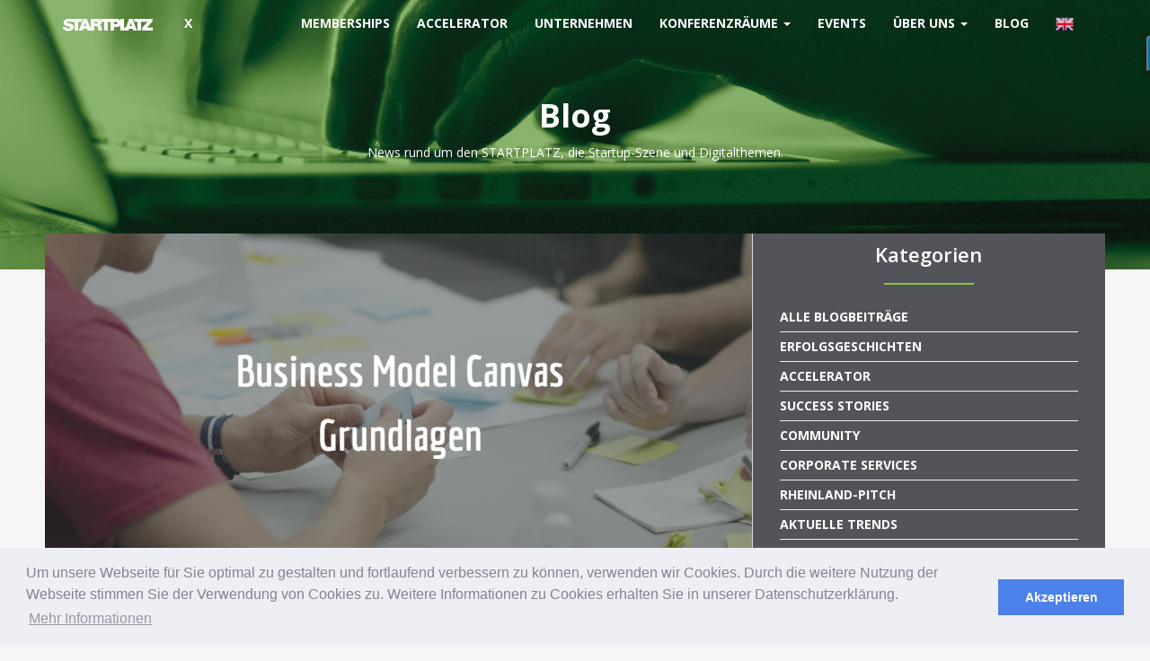

--- FILE ---
content_type: text/html; charset=UTF-8
request_url: https://www.startplatz.de/business-model-canvas-grundlagen/
body_size: 21898
content:
<!DOCTYPE html>
<html lang="de">
<head>
    <meta charset="utf-8">
    <meta name="viewport" content="width=device-width, initial-scale=1">
    
    <link rel="profile" href="http://gmpg.org/xfn/11">
    <link rel="pingback" href="https://www.startplatz.de/xmlrpc.php">
    <!-- third-generation iPad with high-resolution Retina display: -->
    <link rel="apple-touch-icon-precomposed" sizes="144x144" href="https://res.cloudinary.com/startplatz/image/upload/c_lpad,h_144,w_144/v1614775223/logos/STARTPLATZ_Logos/Logo_Laeufer_frei.png">
    <!-- iPhone with high-resolution Retina display: -->
    <link rel="apple-touch-icon-precomposed" sizes="114x114" href="https://res.cloudinary.com/startplatz/image/upload/c_lpad,h_114,w_114/v1614775223/logos/STARTPLATZ_Logos/Logo_Laeufer_frei.png">
    <!-- first- and second-generation iPad: -->
    <link rel="apple-touch-icon-precomposed" sizes="72x72" href="https://res.cloudinary.com/startplatz/image/upload/c_lpad,h_72,w_72/v1614775223/logos/STARTPLATZ_Logos/Logo_Laeufer_frei.png">
    <!-- non-Retina iPhone, iPod Touch, and Android 2.1+ devices: -->
    <link rel="apple-touch-icon-precomposed" href="https://res.cloudinary.com/startplatz/image/upload/c_lpad,h_56,w_56/v1614775223/logos/STARTPLATZ_Logos/Logo_Laeufer_frei.png">
    <!-- basic favicon -->
    <link rel="icon" href="https://res.cloudinary.com/startplatz/image/upload/c_lpad,h_32,w_32/v1614775223/logos/STARTPLATZ_Logos/Logo_Laeufer_frei.png" sizes="32x32">


    <!-- HTML5 Shim and Respond.js IE8 support of HTML5 elements and media queries -->
    <!--[if lt IE 9]>
    <script src="https://cdnjs.cloudflare.com/ajax/libs/html5shiv/3.7.3/html5shiv.min.js"></script>
    <script src="https://cdnjs.cloudflare.com/ajax/libs/respond.js/1.4.2/respond.min.js"></script>
    <![endif]-->
    <!-- Google tag (gtag.js) -->
    <script async src="https://www.googletagmanager.com/gtag/js?id=G-XYVL4EFW9X"></script>
    <script>
        window.dataLayer = window.dataLayer || [];
        function gtag(){dataLayer.push(arguments);}
        gtag('js', new Date());

        gtag('config', 'G-XYVL4EFW9X');
    </script>
    <!-- End Google tag -->

    <noscript>
        <img height="1" width="1" src="https://www.facebook.com/tr?id=767917863396798&ev=PageView&noscript=1"/>
    </noscript>

    <!-- wp_head starts -->
    <meta name='robots' content='index, follow, max-image-preview:large, max-snippet:-1, max-video-preview:-1' />
	<style>img:is([sizes="auto" i], [sizes^="auto," i]) { contain-intrinsic-size: 3000px 1500px }</style>
	
	<!-- This site is optimized with the Yoast SEO Premium plugin v26.4 (Yoast SEO v26.4) - https://yoast.com/wordpress/plugins/seo/ -->
	<title>Business Model Canvas Grundlagen| Business Model Canvas Anwendung</title>
	<meta name="description" content="Das von Alexander Osterwalder entwickelte Schema: Business Model Canvas ist ein skalierbares System, das dabei helfen kann, neue Geschäftsmodelle aufzubauen und bestehende Geschäftsmodelle weiterzuentwickeln." />
	<link rel="canonical" href="https://www.startplatz.de/business-model-canvas-grundlagen/" />
	<meta property="og:locale" content="de_DE" />
	<meta property="og:type" content="article" />
	<meta property="og:title" content="Business Model Canvas Grundlagen" />
	<meta property="og:description" content="Das von Alexander Osterwalder entwickelte Schema: Business Model Canvas ist ein skalierbares System, das dabei helfen kann, neue Geschäftsmodelle aufzubauen und bestehende Geschäftsmodelle weiterzuentwickeln." />
	<meta property="og:url" content="https://www.startplatz.de/business-model-canvas-grundlagen/" />
	<meta property="og:site_name" content="STARTPLATZ" />
	<meta property="article:published_time" content="2017-03-27T09:42:43+00:00" />
	<meta property="article:modified_time" content="2020-11-24T14:19:30+00:00" />
	<meta property="og:image" content="https://www.startplatz.de/wp-content/uploads/2017/03/pablo-5-1-e1490606765399.png" />
	<meta property="og:image:width" content="888" />
	<meta property="og:image:height" content="360" />
	<meta property="og:image:type" content="image/png" />
	<meta name="author" content="Christine Schlütz" />
	<meta name="twitter:label1" content="Verfasst von" />
	<meta name="twitter:data1" content="Christine Schlütz" />
	<meta name="twitter:label2" content="Geschätzte Lesezeit" />
	<meta name="twitter:data2" content="5 Minuten" />
	<script type="application/ld+json" class="yoast-schema-graph">{"@context":"https://schema.org","@graph":[{"@type":"WebPage","@id":"https://www.startplatz.de/business-model-canvas-grundlagen/","url":"https://www.startplatz.de/business-model-canvas-grundlagen/","name":"Business Model Canvas Grundlagen| Business Model Canvas Anwendung","isPartOf":{"@id":"https://www.startplatz.de/#website"},"primaryImageOfPage":{"@id":"https://www.startplatz.de/business-model-canvas-grundlagen/#primaryimage"},"image":{"@id":"https://www.startplatz.de/business-model-canvas-grundlagen/#primaryimage"},"thumbnailUrl":"https://www.startplatz.de/wp-content/uploads/2017/03/pablo-5-1-e1490606765399.png","datePublished":"2017-03-27T09:42:43+00:00","dateModified":"2020-11-24T14:19:30+00:00","author":{"@id":"https://www.startplatz.de/#/schema/person/e276c1bd5d69699f99be0bcf124f55ef"},"description":"Das von Alexander Osterwalder entwickelte Schema: Business Model Canvas ist ein skalierbares System, das dabei helfen kann, neue Geschäftsmodelle aufzubauen und bestehende Geschäftsmodelle weiterzuentwickeln.","breadcrumb":{"@id":"https://www.startplatz.de/business-model-canvas-grundlagen/#breadcrumb"},"inLanguage":"de","potentialAction":[{"@type":"ReadAction","target":["https://www.startplatz.de/business-model-canvas-grundlagen/"]}]},{"@type":"ImageObject","inLanguage":"de","@id":"https://www.startplatz.de/business-model-canvas-grundlagen/#primaryimage","url":"https://www.startplatz.de/wp-content/uploads/2017/03/pablo-5-1-e1490606765399.png","contentUrl":"https://www.startplatz.de/wp-content/uploads/2017/03/pablo-5-1-e1490606765399.png","width":888,"height":360},{"@type":"BreadcrumbList","@id":"https://www.startplatz.de/business-model-canvas-grundlagen/#breadcrumb","itemListElement":[{"@type":"ListItem","position":1,"name":"Home","item":"https://www.startplatz.de/"},{"@type":"ListItem","position":2,"name":"Blog &#8211; Hauptseite","item":"https://www.startplatz.de/blog/"},{"@type":"ListItem","position":3,"name":"Business Model Canvas Grundlagen"}]},{"@type":"WebSite","@id":"https://www.startplatz.de/#website","url":"https://www.startplatz.de/","name":"STARTPLATZ","description":"Startup Inkubator in Köln und Düsseldorf","potentialAction":[{"@type":"SearchAction","target":{"@type":"EntryPoint","urlTemplate":"https://www.startplatz.de/?s={search_term_string}"},"query-input":{"@type":"PropertyValueSpecification","valueRequired":true,"valueName":"search_term_string"}}],"inLanguage":"de"},{"@type":"Person","@id":"https://www.startplatz.de/#/schema/person/e276c1bd5d69699f99be0bcf124f55ef","name":"Christine Schlütz","image":{"@type":"ImageObject","inLanguage":"de","@id":"https://www.startplatz.de/#/schema/person/image/","url":"https://secure.gravatar.com/avatar/00002fe343009f94a7e40c6fa6162ef2f78432c2d58aee455e7d0867669425b0?s=96&r=g","contentUrl":"https://secure.gravatar.com/avatar/00002fe343009f94a7e40c6fa6162ef2f78432c2d58aee455e7d0867669425b0?s=96&r=g","caption":"Christine Schlütz"},"url":"https://www.startplatz.de/author/christine/"}]}</script>
	<!-- / Yoast SEO Premium plugin. -->


<link rel='dns-prefetch' href='//www.startplatz.de' />
<link rel="alternate" type="application/rss+xml" title="STARTPLATZ &raquo; Feed" href="https://www.startplatz.de/feed/" />
<link rel="alternate" type="application/rss+xml" title="STARTPLATZ &raquo; Kommentar-Feed" href="https://www.startplatz.de/comments/feed/" />
<link rel="alternate" type="application/rss+xml" title="STARTPLATZ &raquo; Business Model Canvas Grundlagen-Kommentar-Feed" href="https://www.startplatz.de/business-model-canvas-grundlagen/feed/" />
<script type="text/javascript">
/* <![CDATA[ */
window._wpemojiSettings = {"baseUrl":"https:\/\/s.w.org\/images\/core\/emoji\/16.0.1\/72x72\/","ext":".png","svgUrl":"https:\/\/s.w.org\/images\/core\/emoji\/16.0.1\/svg\/","svgExt":".svg","source":{"concatemoji":"https:\/\/www.startplatz.de\/wp-includes\/js\/wp-emoji-release.min.js?ver=6.8.3"}};
/*! This file is auto-generated */
!function(s,n){var o,i,e;function c(e){try{var t={supportTests:e,timestamp:(new Date).valueOf()};sessionStorage.setItem(o,JSON.stringify(t))}catch(e){}}function p(e,t,n){e.clearRect(0,0,e.canvas.width,e.canvas.height),e.fillText(t,0,0);var t=new Uint32Array(e.getImageData(0,0,e.canvas.width,e.canvas.height).data),a=(e.clearRect(0,0,e.canvas.width,e.canvas.height),e.fillText(n,0,0),new Uint32Array(e.getImageData(0,0,e.canvas.width,e.canvas.height).data));return t.every(function(e,t){return e===a[t]})}function u(e,t){e.clearRect(0,0,e.canvas.width,e.canvas.height),e.fillText(t,0,0);for(var n=e.getImageData(16,16,1,1),a=0;a<n.data.length;a++)if(0!==n.data[a])return!1;return!0}function f(e,t,n,a){switch(t){case"flag":return n(e,"\ud83c\udff3\ufe0f\u200d\u26a7\ufe0f","\ud83c\udff3\ufe0f\u200b\u26a7\ufe0f")?!1:!n(e,"\ud83c\udde8\ud83c\uddf6","\ud83c\udde8\u200b\ud83c\uddf6")&&!n(e,"\ud83c\udff4\udb40\udc67\udb40\udc62\udb40\udc65\udb40\udc6e\udb40\udc67\udb40\udc7f","\ud83c\udff4\u200b\udb40\udc67\u200b\udb40\udc62\u200b\udb40\udc65\u200b\udb40\udc6e\u200b\udb40\udc67\u200b\udb40\udc7f");case"emoji":return!a(e,"\ud83e\udedf")}return!1}function g(e,t,n,a){var r="undefined"!=typeof WorkerGlobalScope&&self instanceof WorkerGlobalScope?new OffscreenCanvas(300,150):s.createElement("canvas"),o=r.getContext("2d",{willReadFrequently:!0}),i=(o.textBaseline="top",o.font="600 32px Arial",{});return e.forEach(function(e){i[e]=t(o,e,n,a)}),i}function t(e){var t=s.createElement("script");t.src=e,t.defer=!0,s.head.appendChild(t)}"undefined"!=typeof Promise&&(o="wpEmojiSettingsSupports",i=["flag","emoji"],n.supports={everything:!0,everythingExceptFlag:!0},e=new Promise(function(e){s.addEventListener("DOMContentLoaded",e,{once:!0})}),new Promise(function(t){var n=function(){try{var e=JSON.parse(sessionStorage.getItem(o));if("object"==typeof e&&"number"==typeof e.timestamp&&(new Date).valueOf()<e.timestamp+604800&&"object"==typeof e.supportTests)return e.supportTests}catch(e){}return null}();if(!n){if("undefined"!=typeof Worker&&"undefined"!=typeof OffscreenCanvas&&"undefined"!=typeof URL&&URL.createObjectURL&&"undefined"!=typeof Blob)try{var e="postMessage("+g.toString()+"("+[JSON.stringify(i),f.toString(),p.toString(),u.toString()].join(",")+"));",a=new Blob([e],{type:"text/javascript"}),r=new Worker(URL.createObjectURL(a),{name:"wpTestEmojiSupports"});return void(r.onmessage=function(e){c(n=e.data),r.terminate(),t(n)})}catch(e){}c(n=g(i,f,p,u))}t(n)}).then(function(e){for(var t in e)n.supports[t]=e[t],n.supports.everything=n.supports.everything&&n.supports[t],"flag"!==t&&(n.supports.everythingExceptFlag=n.supports.everythingExceptFlag&&n.supports[t]);n.supports.everythingExceptFlag=n.supports.everythingExceptFlag&&!n.supports.flag,n.DOMReady=!1,n.readyCallback=function(){n.DOMReady=!0}}).then(function(){return e}).then(function(){var e;n.supports.everything||(n.readyCallback(),(e=n.source||{}).concatemoji?t(e.concatemoji):e.wpemoji&&e.twemoji&&(t(e.twemoji),t(e.wpemoji)))}))}((window,document),window._wpemojiSettings);
/* ]]> */
</script>
<style id='wp-emoji-styles-inline-css' type='text/css'>

	img.wp-smiley, img.emoji {
		display: inline !important;
		border: none !important;
		box-shadow: none !important;
		height: 1em !important;
		width: 1em !important;
		margin: 0 0.07em !important;
		vertical-align: -0.1em !important;
		background: none !important;
		padding: 0 !important;
	}
</style>
<link rel='stylesheet' id='wp-block-library-css' href='https://www.startplatz.de/wp-includes/css/dist/block-library/style.min.css?ver=6.8.3' type='text/css' media='all' />
<style id='classic-theme-styles-inline-css' type='text/css'>
/*! This file is auto-generated */
.wp-block-button__link{color:#fff;background-color:#32373c;border-radius:9999px;box-shadow:none;text-decoration:none;padding:calc(.667em + 2px) calc(1.333em + 2px);font-size:1.125em}.wp-block-file__button{background:#32373c;color:#fff;text-decoration:none}
</style>
<style id='global-styles-inline-css' type='text/css'>
:root{--wp--preset--aspect-ratio--square: 1;--wp--preset--aspect-ratio--4-3: 4/3;--wp--preset--aspect-ratio--3-4: 3/4;--wp--preset--aspect-ratio--3-2: 3/2;--wp--preset--aspect-ratio--2-3: 2/3;--wp--preset--aspect-ratio--16-9: 16/9;--wp--preset--aspect-ratio--9-16: 9/16;--wp--preset--color--black: #000000;--wp--preset--color--cyan-bluish-gray: #abb8c3;--wp--preset--color--white: #ffffff;--wp--preset--color--pale-pink: #f78da7;--wp--preset--color--vivid-red: #cf2e2e;--wp--preset--color--luminous-vivid-orange: #ff6900;--wp--preset--color--luminous-vivid-amber: #fcb900;--wp--preset--color--light-green-cyan: #7bdcb5;--wp--preset--color--vivid-green-cyan: #00d084;--wp--preset--color--pale-cyan-blue: #8ed1fc;--wp--preset--color--vivid-cyan-blue: #0693e3;--wp--preset--color--vivid-purple: #9b51e0;--wp--preset--gradient--vivid-cyan-blue-to-vivid-purple: linear-gradient(135deg,rgba(6,147,227,1) 0%,rgb(155,81,224) 100%);--wp--preset--gradient--light-green-cyan-to-vivid-green-cyan: linear-gradient(135deg,rgb(122,220,180) 0%,rgb(0,208,130) 100%);--wp--preset--gradient--luminous-vivid-amber-to-luminous-vivid-orange: linear-gradient(135deg,rgba(252,185,0,1) 0%,rgba(255,105,0,1) 100%);--wp--preset--gradient--luminous-vivid-orange-to-vivid-red: linear-gradient(135deg,rgba(255,105,0,1) 0%,rgb(207,46,46) 100%);--wp--preset--gradient--very-light-gray-to-cyan-bluish-gray: linear-gradient(135deg,rgb(238,238,238) 0%,rgb(169,184,195) 100%);--wp--preset--gradient--cool-to-warm-spectrum: linear-gradient(135deg,rgb(74,234,220) 0%,rgb(151,120,209) 20%,rgb(207,42,186) 40%,rgb(238,44,130) 60%,rgb(251,105,98) 80%,rgb(254,248,76) 100%);--wp--preset--gradient--blush-light-purple: linear-gradient(135deg,rgb(255,206,236) 0%,rgb(152,150,240) 100%);--wp--preset--gradient--blush-bordeaux: linear-gradient(135deg,rgb(254,205,165) 0%,rgb(254,45,45) 50%,rgb(107,0,62) 100%);--wp--preset--gradient--luminous-dusk: linear-gradient(135deg,rgb(255,203,112) 0%,rgb(199,81,192) 50%,rgb(65,88,208) 100%);--wp--preset--gradient--pale-ocean: linear-gradient(135deg,rgb(255,245,203) 0%,rgb(182,227,212) 50%,rgb(51,167,181) 100%);--wp--preset--gradient--electric-grass: linear-gradient(135deg,rgb(202,248,128) 0%,rgb(113,206,126) 100%);--wp--preset--gradient--midnight: linear-gradient(135deg,rgb(2,3,129) 0%,rgb(40,116,252) 100%);--wp--preset--font-size--small: 13px;--wp--preset--font-size--medium: 20px;--wp--preset--font-size--large: 36px;--wp--preset--font-size--x-large: 42px;--wp--preset--spacing--20: 0.44rem;--wp--preset--spacing--30: 0.67rem;--wp--preset--spacing--40: 1rem;--wp--preset--spacing--50: 1.5rem;--wp--preset--spacing--60: 2.25rem;--wp--preset--spacing--70: 3.38rem;--wp--preset--spacing--80: 5.06rem;--wp--preset--shadow--natural: 6px 6px 9px rgba(0, 0, 0, 0.2);--wp--preset--shadow--deep: 12px 12px 50px rgba(0, 0, 0, 0.4);--wp--preset--shadow--sharp: 6px 6px 0px rgba(0, 0, 0, 0.2);--wp--preset--shadow--outlined: 6px 6px 0px -3px rgba(255, 255, 255, 1), 6px 6px rgba(0, 0, 0, 1);--wp--preset--shadow--crisp: 6px 6px 0px rgba(0, 0, 0, 1);}:where(.is-layout-flex){gap: 0.5em;}:where(.is-layout-grid){gap: 0.5em;}body .is-layout-flex{display: flex;}.is-layout-flex{flex-wrap: wrap;align-items: center;}.is-layout-flex > :is(*, div){margin: 0;}body .is-layout-grid{display: grid;}.is-layout-grid > :is(*, div){margin: 0;}:where(.wp-block-columns.is-layout-flex){gap: 2em;}:where(.wp-block-columns.is-layout-grid){gap: 2em;}:where(.wp-block-post-template.is-layout-flex){gap: 1.25em;}:where(.wp-block-post-template.is-layout-grid){gap: 1.25em;}.has-black-color{color: var(--wp--preset--color--black) !important;}.has-cyan-bluish-gray-color{color: var(--wp--preset--color--cyan-bluish-gray) !important;}.has-white-color{color: var(--wp--preset--color--white) !important;}.has-pale-pink-color{color: var(--wp--preset--color--pale-pink) !important;}.has-vivid-red-color{color: var(--wp--preset--color--vivid-red) !important;}.has-luminous-vivid-orange-color{color: var(--wp--preset--color--luminous-vivid-orange) !important;}.has-luminous-vivid-amber-color{color: var(--wp--preset--color--luminous-vivid-amber) !important;}.has-light-green-cyan-color{color: var(--wp--preset--color--light-green-cyan) !important;}.has-vivid-green-cyan-color{color: var(--wp--preset--color--vivid-green-cyan) !important;}.has-pale-cyan-blue-color{color: var(--wp--preset--color--pale-cyan-blue) !important;}.has-vivid-cyan-blue-color{color: var(--wp--preset--color--vivid-cyan-blue) !important;}.has-vivid-purple-color{color: var(--wp--preset--color--vivid-purple) !important;}.has-black-background-color{background-color: var(--wp--preset--color--black) !important;}.has-cyan-bluish-gray-background-color{background-color: var(--wp--preset--color--cyan-bluish-gray) !important;}.has-white-background-color{background-color: var(--wp--preset--color--white) !important;}.has-pale-pink-background-color{background-color: var(--wp--preset--color--pale-pink) !important;}.has-vivid-red-background-color{background-color: var(--wp--preset--color--vivid-red) !important;}.has-luminous-vivid-orange-background-color{background-color: var(--wp--preset--color--luminous-vivid-orange) !important;}.has-luminous-vivid-amber-background-color{background-color: var(--wp--preset--color--luminous-vivid-amber) !important;}.has-light-green-cyan-background-color{background-color: var(--wp--preset--color--light-green-cyan) !important;}.has-vivid-green-cyan-background-color{background-color: var(--wp--preset--color--vivid-green-cyan) !important;}.has-pale-cyan-blue-background-color{background-color: var(--wp--preset--color--pale-cyan-blue) !important;}.has-vivid-cyan-blue-background-color{background-color: var(--wp--preset--color--vivid-cyan-blue) !important;}.has-vivid-purple-background-color{background-color: var(--wp--preset--color--vivid-purple) !important;}.has-black-border-color{border-color: var(--wp--preset--color--black) !important;}.has-cyan-bluish-gray-border-color{border-color: var(--wp--preset--color--cyan-bluish-gray) !important;}.has-white-border-color{border-color: var(--wp--preset--color--white) !important;}.has-pale-pink-border-color{border-color: var(--wp--preset--color--pale-pink) !important;}.has-vivid-red-border-color{border-color: var(--wp--preset--color--vivid-red) !important;}.has-luminous-vivid-orange-border-color{border-color: var(--wp--preset--color--luminous-vivid-orange) !important;}.has-luminous-vivid-amber-border-color{border-color: var(--wp--preset--color--luminous-vivid-amber) !important;}.has-light-green-cyan-border-color{border-color: var(--wp--preset--color--light-green-cyan) !important;}.has-vivid-green-cyan-border-color{border-color: var(--wp--preset--color--vivid-green-cyan) !important;}.has-pale-cyan-blue-border-color{border-color: var(--wp--preset--color--pale-cyan-blue) !important;}.has-vivid-cyan-blue-border-color{border-color: var(--wp--preset--color--vivid-cyan-blue) !important;}.has-vivid-purple-border-color{border-color: var(--wp--preset--color--vivid-purple) !important;}.has-vivid-cyan-blue-to-vivid-purple-gradient-background{background: var(--wp--preset--gradient--vivid-cyan-blue-to-vivid-purple) !important;}.has-light-green-cyan-to-vivid-green-cyan-gradient-background{background: var(--wp--preset--gradient--light-green-cyan-to-vivid-green-cyan) !important;}.has-luminous-vivid-amber-to-luminous-vivid-orange-gradient-background{background: var(--wp--preset--gradient--luminous-vivid-amber-to-luminous-vivid-orange) !important;}.has-luminous-vivid-orange-to-vivid-red-gradient-background{background: var(--wp--preset--gradient--luminous-vivid-orange-to-vivid-red) !important;}.has-very-light-gray-to-cyan-bluish-gray-gradient-background{background: var(--wp--preset--gradient--very-light-gray-to-cyan-bluish-gray) !important;}.has-cool-to-warm-spectrum-gradient-background{background: var(--wp--preset--gradient--cool-to-warm-spectrum) !important;}.has-blush-light-purple-gradient-background{background: var(--wp--preset--gradient--blush-light-purple) !important;}.has-blush-bordeaux-gradient-background{background: var(--wp--preset--gradient--blush-bordeaux) !important;}.has-luminous-dusk-gradient-background{background: var(--wp--preset--gradient--luminous-dusk) !important;}.has-pale-ocean-gradient-background{background: var(--wp--preset--gradient--pale-ocean) !important;}.has-electric-grass-gradient-background{background: var(--wp--preset--gradient--electric-grass) !important;}.has-midnight-gradient-background{background: var(--wp--preset--gradient--midnight) !important;}.has-small-font-size{font-size: var(--wp--preset--font-size--small) !important;}.has-medium-font-size{font-size: var(--wp--preset--font-size--medium) !important;}.has-large-font-size{font-size: var(--wp--preset--font-size--large) !important;}.has-x-large-font-size{font-size: var(--wp--preset--font-size--x-large) !important;}
:where(.wp-block-post-template.is-layout-flex){gap: 1.25em;}:where(.wp-block-post-template.is-layout-grid){gap: 1.25em;}
:where(.wp-block-columns.is-layout-flex){gap: 2em;}:where(.wp-block-columns.is-layout-grid){gap: 2em;}
:root :where(.wp-block-pullquote){font-size: 1.5em;line-height: 1.6;}
</style>
<link rel='stylesheet' id='mc4wp-form-styles-builder-css' href='//www.startplatz.de/wp-content/uploads/mc4wp-stylesheets/bundle.css?ver=1649164263' type='text/css' media='all' />
<link rel="https://api.w.org/" href="https://www.startplatz.de/wp-json/" /><link rel="alternate" title="JSON" type="application/json" href="https://www.startplatz.de/wp-json/wp/v2/posts/44382" /><link rel="EditURI" type="application/rsd+xml" title="RSD" href="https://www.startplatz.de/xmlrpc.php?rsd" />
<meta name="generator" content="WordPress 6.8.3" />
<link rel='shortlink' href='https://www.startplatz.de/?p=44382' />
<link rel="alternate" title="oEmbed (JSON)" type="application/json+oembed" href="https://www.startplatz.de/wp-json/oembed/1.0/embed?url=https%3A%2F%2Fwww.startplatz.de%2Fbusiness-model-canvas-grundlagen%2F" />
<link rel="alternate" title="oEmbed (XML)" type="text/xml+oembed" href="https://www.startplatz.de/wp-json/oembed/1.0/embed?url=https%3A%2F%2Fwww.startplatz.de%2Fbusiness-model-canvas-grundlagen%2F&#038;format=xml" />
    <!-- wp_head ends -->
    <!-- startplatz default styles starts -->
    <link rel='stylesheet' id='bootstrap.min-css'  href='/wp-content/themes/startplatz/css/bootstrap.min.css?ver=5.3.2' type='text/css' media='all' />
    <link rel='stylesheet' id='main.css-css'  href='/wp-content/themes/startplatz/styles/main.css?ver=5.3.2' type='text/css' media='all' />
    <!-- startplatz default styles ends -->

    <!-- Custom CSS per page (after Bootstrap) -->
    </head>


<body id="top" >
    <!--[if lt IE 10]>
    <p class="browserupgrade">You are using an <strong>outdated</strong> browser. Please <a href="http://browsehappy.com/">upgrade your browser</a> to improve your experience.</p>
    <![endif]-->
    <!--  menu -->
    
<!-- homepage menu @StartPlatzWebsiteBundle/Default/menu.html.twig -->

                        

<nav class="navbar" data-spy="affix" data-offset-top="60">
    <div class="container">
        <div class="row">
            <div class="navbar-header">
                <button type="button" class="navbar-toggle collapsed" data-toggle="collapse" data-target="#navbar" aria-expanded="false" aria-controls="navbar">
                    <span class="sr-only">Toggle navigation</span>
                    <span class="icon-bar"></span>
                    <span class="icon-bar"></span>
                    <span class="icon-bar"></span>
                </button>
                <a class="navbar-brand" href="/">
                    <i class="icon-startplatz"></i></a>
            </div>
            <div id="navbar" class="navbar-collapse collapse">
                <ul class="nav navbar-nav navbar-left">
                    <li class="active"><a href="/x/home">x</a></li>
                </ul>
                <ul class="nav navbar-nav navbar-right">
                    <li><a href="/memberships">Memberships</a></li>
                    <li><a href="/accelerator/">Accelerator</a></li>

                    <li><a href="/fuer-unternehmen">Unternehmen</a></li>

                    <li>
                        <a href="/konferenzraum" class="dropdown-toggle" data-toggle="dropdown">
                            Konferenzräume <span class="caret"></span>
                        </a>

                        <ul class="dropdown-menu">
                            <li><a href="/koeln-tagungsraeume-und-konferenzraeume">Konferenzräume in Köln</a></li>
                            <li><a href="/duesseldorf-tagungsraeume-und-konferenzraeume">Konferenzräume in Düsseldorf</a></li>
                        </ul>
                    </li>

                    <li><a href="/events">Events</a></li>


                    <li class="dropdown">
                        <a href="#" class="dropdown-toggle" data-toggle="dropdown">
                            Über uns <span class="caret"></span>
                        </a>
                        <ul class="dropdown-menu">
                            <li><a href="/presse">Über STARTPLATZ</a></li>
                            <li><a href="/standorte">Standorte</a></li>
                            <li><a href="/startplatz-team">STARTPLATZ Team</a></li>
                            <li><a href="/partner">Partner</a></li>
                            <li><a href="/startups">Unsere Startups</a></li>
                            <li><a href="/jobs">Startup Jobs</a></li>
                            <li><a href="/benefits/perks">Software für Startups</a></li>
                            <li><a href="/sprechstunden">Sprechstunden</a></li>
                            <li><a href="https://www.rheinlandpitch.de">Rheinland Pitch</a></li>
                            <li><a href="/startup-wiki">Startup Wiki</a></li>
                            <li><a href="/referenzen">Referenzen</a></li>
                            <li><a href="/karriere">Karriere</a></li>
                        </ul>
                    </li>
                    <li><a href="/blog">Blog</a></li>



                    <li>                                                            <a href="/en"><img src="/bundles/startplatzstyle/images/english_language.png" height="20px;" alt=“”></a>
                                                                        </li>
                </ul>

                            </div>
        </div>
    </div>
</nav>


    <!-- menu -->

    <div class="container-fluid cut-bottom">
        <div class="banner banner-wide top-blog-item">
            <div class="banner-content">
                <strong style="font-size:36px">Blog</strong>
                <p>News rund um den STARTPLATZ, die Startup-Szene und Digitalthemen.</p>
            </div>
        </div>
    </div>

    <style type="text/css">
    </style>

    <div class="container">
        <div class="row row-equal page">
            <div class="col-xs-12 col-md-8 page-main">

                                    
                    <div class="row">
                        <a href="https://www.startplatz.de/business-model-canvas-grundlagen/"><img class="img-responsive" src="https://www.startplatz.de/wp-content/uploads/2017/03/pablo-5-1-1024x512.png" alt="" style="width: 7830px; "></a>
                    </div>
                    <div class="separator"></div>
                    <h1 style="line-height: 2em;">Business Model Canvas Grundlagen</h1>
                    <p class="date">27. März 2017, 11:42 :: <a href="https://www.startplatz.de/category/allgemein/" rel="category tag">Allgemein</a></p>
                    <p class="date">Autor: Christine Schlütz</p>
                    <p><p>Ein strukturiertes und funktionierendes Geschäftsmodell ist sowohl für etablierte Unternehmen, als auch für Startups der Schlüssel zur erfolgreichen Umsetzung einer Geschäftsidee. Das von Alexander Osterwalder entwickelte Schema: „<a href="https://www.startplatz.de/startup-wiki/business-model-canvas/" target="_blank" rel="noopener noreferrer">Business Model Canvas</a>“ ist ein skalierbares System, das dabei helfen kann, neue Geschäftsmodelle aufzubauen und bestehende Geschäftsmodelle weiterzuentwickeln. Damit ist es sowohl für etablierte Unternehmen eine wertvolle Methode, als auch für Unternehmen in der Gründungsphase.<span id="more-44382"></span></p>
<p>Das Canvas visualisiert alle wesentlichen Elemente eines Geschäftsmodells in einem White Paper Poster. Dabei sollen die Zusammenhänge des Konzepts in neun Bausteinen, die das Business Model Canvas vorgibt, vereinfacht und treffend zusammengefasst werden. Die neun Bausteine hängen sinngemäß wie die einzelnen Bereiche eines Unternehmens zusammen und beschränken sich dabei auf das Wesentliche der einzelnen Bereiche.</p>
<blockquote><p><strong>Es soll einen Überblick geben, </strong><em><strong>aufgrund welcher Logik ein Unternehmen Geld verdienen möchte. Die neun Bausteine decken die vier wichtigsten Bereiche eines Unternehmens ab: Kunden, Angebot, Infrastruktur und finanzielle Überlebensfähigkeit.</strong> </em> (Osterwalder &amp; Pigneur, 2011)</p></blockquote>
<p>Das Canvas ist ein White Paper Poster, welches am besten mit bunten Zetteln genutzt und befüllt wird, um die Zusammenhänge der einzelnen Bereiche visuell darzustellen. Durch die Verwendung der Klebezettel ist das White Paper mehrmals verwendbar, um auch nach einem bestimmten Zeitraum Veränderungen im Geschäftsmodell darzustellen und Vergleiche anstellen zu können. Außerdem ermöglicht es, das Geschäftsmodell mit mehreren Personen zu diskutieren und zu verändern. Es bietet sich außerdem an, in Großbuchstaben zu schreiben und sich auf das Wesentliche bei der Beschriftung zu beschränken, kleine Skizzen und Zeichnungen sind auch möglich. Wichtig ist außerdem, dass die ausgefüllten Felder bzw. Zettel sinngemäß zusammenhängen und kein Zettel ohne Zusammenhang vorhanden ist. Es sollten zudem nicht mehrere Unternehmensmodelle oder Ideen in einem Canvas betrachtet werden.<br />
&nbsp;<br />
<!-- NEWSLETTER --></p>
<h3 style="text-align: center;">Sichere dir jetzt kostenlos unser umfangreiches Whitepaper mit allen wichtigen Infos zum Thema Business Model Canvas</h3>
<p><center><br />
<a class="btn btn-success text-uppercase" style="margin-top: 5px; margin-bottom: 5px; font-weight: bold;" href="http://eepurl.com/hiBYID">White Paper downloaden</a><br />
</center><br />
<!-- END NEWSLETTER --></p>
<h2><strong>Die 9 Bausteine des Business Model Canvas</strong></h2>
<p>&nbsp;</p>
<h3>Customer Segments</h3>
<p>Jedes Startup hat eine bestimmte Zielgruppe im Auge oder ist zumindest auf der Suche nach Marktsegmenten, die einen hohen Nutzen durch ihr Produkt haben. Von einer kleinen Nische bis zum Massenmarkt kann hier alles drin stehen. Vielleicht handelt sich auch um einen „Multi-sided Market“, in dem der User nicht gleich der Kunde ist, wie z.B. bei der Google Suche (User: Suchender / Kunde: Advertiser). Durch <strong><a title="Lean Startup Methode" href="https://www.startplatz.de/startup/lean-startup-methode/">validiertes Lernen</a></strong> sollte das Bild der Customer Segments immer klarer werden und optimal zu der Value Propositon passen. <strong><em>Wer sind eure Zielgruppen?</em></strong></p>
<h3>Value Propositions</h3>
<p>Unternehmen, egal welcher Größe, haben im Grunde nur eine zentrale Aufgabe. Sie lösen bestimmte Probleme ihrer Kunden oder befriedigen ein Bedürfnis. Dieses<strong> Nutzenversprechen</strong> wird im Business Model Canvas „<strong>Value Proposition</strong>“ genannt. Das von eurem Startup angebotene Produkt kann neuer, besser, passender, stylischer, günstiger oder einfach nutzerfreundlicher sein, als dasjenige, welches es bisher gab, um das Problem des Customer Segments zu lösen. <strong><em>Welchen Nutzen haben eure Kunden, wenn sie mit euch zusammenarbeiten?</em></strong></p>
<h3>Channels</h3>
<p>Hier beschreibt ihr, wie ihr mit euren Kunden interagiert .. Angefangen mit dem Erregen von Aufmerksamkeit für das Produkt, über Vertriebswege und die Lieferung hin zum Service nach dem Verkauf. <strong><em>Wie erfahren eure Kunden von eurem Angebot und wie bekommen sie es?</em></strong></p>
<h3>Customer Relationships</h3>
<p>Kunden erwarten, je nach Angebot, eine gewisse Art von Service und Umgang. Viele Tech Startups bieten <strong>Software as a Service (SaaS)</strong> im B2C Markt an, wo die Interaktion mit dem Kunden fast zu 100% automatisiert ist. Ein anderes Startup bietet vielleicht individuell anpassbare Dienstleistungen an, die eine direkte zwischenmenschliche Interaktion notwendig machen. Wie man die Kundenbeziehung gestaltet, ist ein wichtiger Bestandteil des Geschäftsmodells und sollte klar definiert sein. <strong><em>Wie gewinnt, haltet und upgradet ihr eure Kunden?</em></strong></p>
<h3>Revenue Streams</h3>
<p>Es gibt oft mehrere Wege, um mit der selben Value Proposition Geld zu verdienen. Gerade in diesem Bereich kann man mit dem Business Model Canvas verschiedene Optionen gut durchspielen und neue Geschäftsmodelle identifizieren. Einmalzahlungen bringen schnell Geld in die Kasse, aber Abonnenten versprechen kontinuierlichen Cash Flow über längere Zeit. Vielleicht bieten sich auch Elemente der Value Proposition zum lizensieren oder Vermieten an. Nach diesen eher strategischen Überlegungen stellt sich hier zudem noch die Frage nach dem Preismodell. <em><strong>Woher kommt in diesem Geschäftsmodell das Geld?</strong><br />
</em></p>
<h3>Key Resources</h3>
<p>Besonders als Startup ist man oft auf gewisse Ressourcen angewiesen um die <strong>Value Proposition</strong> zu vermarkten, da die Infrastruktur noch in den Kinderschuhen steckt. <strong><em>Welche physischen, menschlichen und finanziellen Ressourcen sind unverzichtbar?</em></strong></p>
<h3>Key Activities</h3>
<p>Um die Value Proposition zu verwirklichen sind bestimmte,zentrale Tätigkeiten notwendig. Die <a title="Startup Design &amp; Development" href="https://www.startplatz.de/startup/design-development/">Entwicklung</a> einer App, neuer Lösungen für Kunden oder eines Netzwerks sollten in diesen Bereich des Business Model Canvas einfließen.<em><strong> Was sind die wichtigsten Tätigkeiten um dieses Geschäftsmodell am Laufen zu halten?</strong></em></p>
<h3>Key Partnerships</h3>
<p>Je nach Geschäftsmodell bietet es sich als Startup an, eine strategische Partnerschaft mit Nicht-Konkurrenten, Lieferanten oder Service Providern einzugehen, um Risiken zu reduzieren oder Skalierbarkeit zu gewährleisten. <strong><em>Wer sind eure wichtigsten Partner?</em></strong></p>
<h3>Cost Structure</h3>
<p>Wo umgesetzt wird, entstehen auch Kosten, besonders für <strong>Key Activities, Resources</strong> und <strong>Partnerships</strong>. Mit Blick auf diese Elemente sollten die wichtigsten Kostenpunkte schnell erfasst sein. <strong><em>Was sind eure wichtigsten Ausgaben ohne die das Geschäftsmodell nicht laufen würde?</em></strong></p>
<p>&nbsp;</p>
<h4>Was ist die <strong>Lean Startup Methode</strong> und wie wird sie angewendet? Hier findest du die <a href="https://www.startplatz.de/lean-startup-grundlagen/">Grundlagen von Lean Startup</a>!</h4>
<p>&nbsp;</p>
<h3>Erfahre mehr zum Business Model Canvas! Hier kannst du das Buch &#8222;Business Model Generation&#8220; von Alexander Osterwalder direkt kaufen!</h3>
<p>&nbsp;</p>
<figure id="attachment_44395" aria-describedby="caption-attachment-44395" style="width: 189px" class="wp-caption alignnone"><a href="https://www.amazon.de/gp/product/0470876417"><img decoding="async" class="wp-image-44395" src="https://www.startplatz.de/wp-content/uploads/2017/03/bmgenglisch.jpg" width="189" height="149" /></a><figcaption id="caption-attachment-44395" class="wp-caption-text">Business Model Generation (Englisch)</figcaption></figure>
<p>&nbsp;</p>
<figure id="attachment_44396" aria-describedby="caption-attachment-44396" style="width: 204px" class="wp-caption alignnone"><a href="https://www.amazon.de/gp/product/359339474X"><img decoding="async" class="wp-image-44396" src="https://www.startplatz.de/wp-content/uploads/2017/03/businessmodelgeneration.jpg" width="204" height="146" srcset="https://www.startplatz.de/wp-content/uploads/2017/03/businessmodelgeneration.jpg 500w, https://www.startplatz.de/wp-content/uploads/2017/03/businessmodelgeneration-300x215.jpg 300w" sizes="(max-width: 204px) 100vw, 204px" /></a><figcaption id="caption-attachment-44396" class="wp-caption-text">Business Model Generation (Deutsch)</figcaption></figure>
<h6><span style="color: #808080;">Quellen:</span></h6>
<h6><span style="color: #808080;">Osterwalder, A., &amp; Pigneur, Y. (2011). <em>Business Model Generation.</em> Frankfurt am Main: Campus Verlag GmbH.</span></h6>
</p>


                    <script>(function() {
	window.mc4wp = window.mc4wp || {
		listeners: [],
		forms: {
			on: function(evt, cb) {
				window.mc4wp.listeners.push(
					{
						event   : evt,
						callback: cb
					}
				);
			}
		}
	}
})();
</script><!-- Mailchimp for WordPress v4.10.8 - https://wordpress.org/plugins/mailchimp-for-wp/ --><form id="mc4wp-form-1" class="mc4wp-form mc4wp-form-53992 mc4wp-form-styles-builder mc4wp-ajax" method="post" data-id="53992" data-name="Blogartikel" ><div class="mc4wp-form-fields"><p>
  	<label>Jetzt unseren Newsletter abonnieren und keine News aus der Startup-Szene mehr verpassen!</label>
	<label> 
		<input type="email" name="EMAIL" placeholder="Deine E-Mail Adresse" required />
</label>
</p>
<p>
	<input type="submit" value="Registrieren" />
</p></div><label style="display: none !important;">Wenn du ein Mensch bist, lasse das Feld leer: <input type="text" name="_mc4wp_honeypot" value="" tabindex="-1" autocomplete="off" /></label><input type="hidden" name="_mc4wp_timestamp" value="1768499492" /><input type="hidden" name="_mc4wp_form_id" value="53992" /><input type="hidden" name="_mc4wp_form_element_id" value="mc4wp-form-1" /><div class="mc4wp-response"></div></form><!-- / Mailchimp for WordPress Plugin -->

                    <div id="relatedposts">
                               <div class="section-header">
                                    <h2>Ähnliche Beiträge</h2>
                                </div>
                            <ul>                                <h3><a href="https://www.startplatz.de/lean-startup-effiziente-gruendung-und-wachstum/">Lean Startup: Effiziente Gründung und Wachstum</a></h3>
                                <div class="media">
                                    <div class="media-left">
                                        <img width="80" height="80" src="https://www.startplatz.de/wp-content/uploads/2023/01/Vorlage-Titelbild-Blogbeitrag-1-80x80.png" class="media-object img-rounded wp-post-image" alt="" decoding="async" />                                    </div>
                                    <div class="media-body">
                                        <p>Ein Lean Startup ist ein Geschäftsmodell, das auf der Idee basiert, möglichst schnell und effizient ein Produkt oder eine Dienstleistung auf den Markt zu bringen, um es schnellstmöglich zu testen und zu optimieren. Das Ziel ist es, den Kundenbedarf zu verstehen und das Angebot entsprechend anzupassen, anstatt zu versuchen, von vorneherein alle Details zu planen [&hellip;]</p>
                                    </div>
                                </div>
                                <hr>
                                                            <h3><a href="https://www.startplatz.de/wissensmanagement-im-startup-wofuer-und-vor-allem-wie/">Wissensmanagement im Startup: Wofür und vor allem – wie?</a></h3>
                                <div class="media">
                                    <div class="media-left">
                                        <img width="80" height="80" src="https://www.startplatz.de/wp-content/uploads/2019/07/Wissensmangment_im_startup_Banner-80x80.jpg" class="media-object img-rounded wp-post-image" alt="" decoding="async" loading="lazy" />                                    </div>
                                    <div class="media-body">
                                        <p>Wissen ist Macht, lautet ein berühmtes Sprichwort und dieses hat durchaus einen wahren Kern. Mehr denn je, wird heutzutage nämlich das Wissensmanagement zum Erfolgsfaktor in Unternehmen – und zwar von Beginn an. Das Wissen hat mittlerweile den Status als vierten Produktionsfaktor neben Boden, Arbeit und Kapital erlangt. Es wird demnach als jene Ressource betrachtet, welche [&hellip;]</p>
                                    </div>
                                </div>
                                <hr>
                                                            <h3><a href="https://www.startplatz.de/nww18-sipgate-tour-rueckblick/">New Work Week 2018  &#8211; Sipgate Tour [Rückblick]</a></h3>
                                <div class="media">
                                    <div class="media-left">
                                        <img width="80" height="80" src="https://www.startplatz.de/wp-content/uploads/2018/10/NWW-Blogbanner_Sipgate-80x80.png" class="media-object img-rounded wp-post-image" alt="NWW18 Sipgate Tour Header" decoding="async" loading="lazy" />                                    </div>
                                    <div class="media-body">
                                        <p>Bei einer Themenwoche, die sich rund um neue Arbeitswelten und New Work dreht, darf eine Tour beim Düsseldorfer Vorzeigeunternehmen Sipgate nicht fehlen. Axel nahm sich viel Zeit, um den Teilnehmern die Arbeitsweisen von Sipgate näherzubringen und alles zu zeigen. Und zu sehen gab es viel, denn obwohl Sipgate als Anbieter von Voice-over-IP-Telefonie eine reine &#8222;Digitalbutze&#8220; [&hellip;]</p>
                                    </div>
                                </div>
                                <hr>
                                                            <h3><a href="https://www.startplatz.de/was-die-old-economy-von-startups-lernen-kann-i/">Was die Old Economy von Startups lernen kann (I)</a></h3>
                                <div class="media">
                                    <div class="media-left">
                                        <img width="80" height="80" src="https://www.startplatz.de/wp-content/uploads/2017/10/Innovaiton-Lab-Workshop-STARTPLATZ-80x80.jpg" class="media-object img-rounded wp-post-image" alt="" decoding="async" loading="lazy" />                                    </div>
                                    <div class="media-body">
                                        <p>Digitalisierung bedeutet eine Beschleunigung des Marktes. Startups sind hierbei immer öfter der entscheidende Treiber während etablierte Unternehmen versuchen, mit diesem neuen Tempo mitzuhalten. Immer noch ist die Rede von zwei verschiedenen Welten: Der Old Economy (die traditionellen Unternehmen) und der New Economy (digitale Startups). Mittlerweile verstehen jedoch immer mehr, dass beide Seiten voneinander lernen und [&hellip;]</p>
                                    </div>
                                </div>
                                <hr>
                                                            <h3><a href="https://www.startplatz.de/innovation-kickbox-startplatz-edition/">Innovation im Unternehmen beginnt mit einer Box &#8211; Innovation Kickbox</a></h3>
                                <div class="media">
                                    <div class="media-left">
                                        <img width="80" height="80" src="https://www.startplatz.de/wp-content/uploads/2017/07/pablo-80x80.png" class="media-object img-rounded wp-post-image" alt="" decoding="async" loading="lazy" />                                    </div>
                                    <div class="media-body">
                                        <p>Freiraum für Innovation, arbeiten wie ein Startup und das in einem klassischen Unternehmen? Die Innovation Kickbox macht’s möglich. Unternehmen streben danach, mehr Digitalisierung und radikale Innovation in die gesamte Organisation zu bringen und darüber hinaus das Innovationspotential von Mitarbeitern zu wecken und gezielt zu nutzen, um einen Kulturwechsel voranzutreiben. Die Innovation Kickbox ist ein von [&hellip;]</p>
                                    </div>
                                </div>
                                <hr>
                            </ul></div>


                

                <hr class="hr-section">


                <div class="separator"></div>

                <div class="section-header">
                </div>
                <div class="section-header">
    <h2>Kommende Events</h2>
    <div class="btn-group pull-right">
        <button type="button" class="btn btn-gray dropdown-toggle" data-toggle="dropdown">
            Alle anzeigen <span class="caret"></span>
        </button>
        <ul class="dropdown-menu">
            <li><a href="/events?tag=network">Network events</a></li>
            <li><a href="/events?tag=workshop">Workshops</a></li>
            <li><a href="/events?tag=konferenz">Conferences</a></li>
            <li><a href="/events?tag=talk">Talks</a></li>
            <li><a href="/events?tag=pitch">Pitch events</a></li>
        </ul>
    </div>
</div>


    
<div class="post post-event">
    <div class="row visible-xs-block">
        <div class="col-xs-12">
            <h3><a href="/event/cologne-n8n-meetup-januar-2026/">Cologne n8n Meetup</a></h3>
        </div>
    </div>
    <div class="row">
        <div class="col-xs-4">
            <a href="/event/cologne-n8n-meetup-januar-2026/">
                <div class="calendar">
                    <img class="hidden-xs img-responsive" src="https://images.lumacdn.com/cdn-cgi/image/format=auto,fit=cover,dpr=2,background=white,quality=75,width=500,height=400/event-covers/gr/706b753b-fce5-4266-9656-62a111955516.png" alt="">
                    <div class="date visible-xs">
                        <div class="day">15</div>
                        <div class="year">Jan 2026</div>
                    </div>
                    <div class="type">meetup</div>
                </div>
            </a>
        </div>
        <div class="col-xs-8">
            <div class="post-head">
                <h2 class="hidden-xs"><a href="/event/cologne-n8n-meetup-januar-2026/">Cologne n8n Meetup</a></h2>
            </div>
            <div class="post-body">
                <ul class="list-unstyled">
                    <li><i class="fa fa-clock-o fa-fw"></i>Thursday, 15.01.26, 18:00 - 21:00 Uhr</li>
                                            <li><i class="fa fa-map-marker fa-fw"></i>STARTPLATZ Köln, Im Mediapark 5, 50670 Köln</li>
                                                        </ul>
            </div>
        </div>
    </div>
    <div class="row hidden-xs">
        <div class="col-xs-12">
                                                                                                            <a href="/events?tag=ai" class="btn btn-sort sort-gray">ai</a>&nbsp;
                                                                                    <a href="/events?tag=networking" class="btn btn-sort sort-gray">networking</a>&nbsp;
                                                                                    <a href="/events?tag=meetup" class="btn btn-sort sort-gray">meetup</a>&nbsp;
                                                                                    <a href="/events?tag=automatisierung" class="btn btn-sort sort-gray">automatisierung</a>&nbsp;
                                                                                    <a href="/events?tag=n8n" class="btn btn-sort sort-gray">n8n</a>&nbsp;
                                                                                    <a href="/events?tag=external" class="btn btn-sort sort-gray">external</a>&nbsp;
                                        
        </div>
    </div>
    <div class="row">
        <div class="col-xs-6"></div>
        <div class="col-xs-6">
            <a href="/event/cologne-n8n-meetup-januar-2026/" class="btn btn-green">Mehr Infos</a>
            <a href="/event/cologne-n8n-meetup-januar-2026/" class="btn btn-green hidden-xs">Jetzt buchen!</a>
        </div>
    </div>
</div>

<hr class="hr-section">

    
<div class="post post-event">
    <div class="row visible-xs-block">
        <div class="col-xs-12">
            <h3><a href="/event/ai-agents-after-hours-cologne-buildersklub-make-januar-2026/">AI Agents After Hours Cologne by buildersklub x Make</a></h3>
        </div>
    </div>
    <div class="row">
        <div class="col-xs-4">
            <a href="/event/ai-agents-after-hours-cologne-buildersklub-make-januar-2026/">
                <div class="calendar">
                    <img class="hidden-xs img-responsive" src="https://images.lumacdn.com/cdn-cgi/image/format=auto,fit=cover,dpr=2,background=white,quality=75,width=500,height=400/event-covers/by/7c162f4a-5400-400a-b33c-ccd7a5c19cd0.png" alt="">
                    <div class="date visible-xs">
                        <div class="day">15</div>
                        <div class="year">Jan 2026</div>
                    </div>
                    <div class="type">meetup</div>
                </div>
            </a>
        </div>
        <div class="col-xs-8">
            <div class="post-head">
                <h2 class="hidden-xs"><a href="/event/ai-agents-after-hours-cologne-buildersklub-make-januar-2026/">AI Agents After Hours Cologne by buildersklub x Make</a></h2>
            </div>
            <div class="post-body">
                <ul class="list-unstyled">
                    <li><i class="fa fa-clock-o fa-fw"></i>Thursday, 15.01.26, 18:00 - 21:00 Uhr</li>
                                            <li><i class="fa fa-map-marker fa-fw"></i>STARTPLATZ Köln, Im Mediapark 5, 50670 Köln</li>
                                                        </ul>
            </div>
        </div>
    </div>
    <div class="row hidden-xs">
        <div class="col-xs-12">
                                                                                                            <a href="/events?tag=ai" class="btn btn-sort sort-gray">ai</a>&nbsp;
                                                                                    <a href="/events?tag=agents" class="btn btn-sort sort-gray">agents</a>&nbsp;
                                                                                    <a href="/events?tag=make" class="btn btn-sort sort-gray">make</a>&nbsp;
                                                                                    <a href="/events?tag=automatisierung" class="btn btn-sort sort-gray">automatisierung</a>&nbsp;
                                                                                    <a href="/events?tag=meetup" class="btn btn-sort sort-gray">meetup</a>&nbsp;
                                                                                    <a href="/events?tag=networking" class="btn btn-sort sort-gray">networking</a>&nbsp;
                                                                                    <a href="/events?tag=external" class="btn btn-sort sort-gray">external</a>&nbsp;
                                        
        </div>
    </div>
    <div class="row">
        <div class="col-xs-6"></div>
        <div class="col-xs-6">
            <a href="/event/ai-agents-after-hours-cologne-buildersklub-make-januar-2026/" class="btn btn-green">Mehr Infos</a>
            <a href="/event/ai-agents-after-hours-cologne-buildersklub-make-januar-2026/" class="btn btn-green hidden-xs">Jetzt buchen!</a>
        </div>
    </div>
</div>

<hr class="hr-section">

    
<div class="post post-event">
    <div class="row visible-xs-block">
        <div class="col-xs-12">
            <h3><a href="/event/wordpress-meetup-koeln-116-n8n-januar-2026/">WordPress Meetup Köln #116 - So automatisiert man WordPress mit n8n</a></h3>
        </div>
    </div>
    <div class="row">
        <div class="col-xs-4">
            <a href="/event/wordpress-meetup-koeln-116-n8n-januar-2026/">
                <div class="calendar">
                    <img class="hidden-xs img-responsive" src="https://secure.meetupstatic.com/photos/event/7/a/3/a/clean_519931290.webp" alt="">
                    <div class="date visible-xs">
                        <div class="day">15</div>
                        <div class="year">Jan 2026</div>
                    </div>
                    <div class="type">meetup</div>
                </div>
            </a>
        </div>
        <div class="col-xs-8">
            <div class="post-head">
                <h2 class="hidden-xs"><a href="/event/wordpress-meetup-koeln-116-n8n-januar-2026/">WordPress Meetup Köln #116 - So automatisiert man WordPress mit n8n</a></h2>
            </div>
            <div class="post-body">
                <ul class="list-unstyled">
                    <li><i class="fa fa-clock-o fa-fw"></i>Thursday, 15.01.26, 18:00 - 20:00 Uhr</li>
                                            <li><i class="fa fa-map-marker fa-fw"></i>Design Offices Köln Dominium, Tunisstraße 19-23, 50667 Köln</li>
                                                        </ul>
            </div>
        </div>
    </div>
    <div class="row hidden-xs">
        <div class="col-xs-12">
                                                                                                            <a href="/events?tag=wordpress" class="btn btn-sort sort-gray">wordpress</a>&nbsp;
                                                                                    <a href="/events?tag=n8n" class="btn btn-sort sort-gray">n8n</a>&nbsp;
                                                                                    <a href="/events?tag=automatisierung" class="btn btn-sort sort-gray">automatisierung</a>&nbsp;
                                                                                    <a href="/events?tag=meetup" class="btn btn-sort sort-gray">meetup</a>&nbsp;
                                                                                    <a href="/events?tag=workshop" class="btn btn-sort sort-gray">workshop</a>&nbsp;
                                                                                    <a href="/events?tag=external" class="btn btn-sort sort-gray">external</a>&nbsp;
                                        
        </div>
    </div>
    <div class="row">
        <div class="col-xs-6"></div>
        <div class="col-xs-6">
            <a href="/event/wordpress-meetup-koeln-116-n8n-januar-2026/" class="btn btn-green">Mehr Infos</a>
            <a href="/event/wordpress-meetup-koeln-116-n8n-januar-2026/" class="btn btn-green hidden-xs">Jetzt buchen!</a>
        </div>
    </div>
</div>

<hr class="hr-section">

                <div class="separator quadruple"></div>

            </div>
            <div class="col-xs-12 col-md-4 page-aside">

                


<style>
.single {
padding: 1px 30px 14px;
margin-top: 0px;
background: #525459;
border: 0px solid #f0f0f0; }
.single ul {
margin-bottom: 0; }
.single li a {
color: #ffffff;
font-size: 14px;
font-weight: bold;
text-transform: uppercase;
border-bottom: 1px solid #f0f0f0;
line-height: 32px;
display: block;
text-decoration: none; }
.single li a:hover {
color: #7ab800; }
.single li:last-child a {
border-bottom: 0px; }
</style>
<div class="row">
<div class="single category">
<div class="section-header">
		<center><h2 style="color: #ffffff;">Kategorien</h2></center>
</div>
		<ul class="list-unstyled">
			<li><a href="https://www.startplatz.de/blog" title="">Alle Blogbeiträge </a></li>
			<li><a href="https://www.startplatz.de/category/erfolgsgeschichten/" title="">Erfolgsgeschichten</a></li>
			<li><a href="https://www.startplatz.de/category/accelerator/" title="">Accelerator </a></li>
<li><a href="https://www.startplatz.de/category/success-story/" title="">Success Stories </a></li>
			<li><a href="https://www.startplatz.de/category/community/" title="">Community </a></li>
			<li><a href="https://www.startplatz.de/category/corporate-services/" title="">Corporate Services </a></li>
			<li><a href="https://www.startplatz.de/category/rheinland-pitch/" title="">Rheinland-Pitch </a></li>
			<li><a href="https://www.startplatz.de/category/aktuelle-trends/" title="">Aktuelle Trends </a></li>
			<li><a href="https://www.startplatz.de/category/veranstaltungen/" title="">Events </a></li>
			<li><a href="https://www.startplatz.de/category/news/" title="">News </a></li>
		</ul>
   </div>
</div>

<div class="separator"></div>
<div class="section-header">
    <form role="search" method="get" class="search-form" action="https://www.startplatz.de/">
				<label>
					<span class="screen-reader-text">Suche nach:</span>
					<input type="search" class="search-field" placeholder="Suchen …" value="" name="s" />
				</label>
				<input type="submit" class="search-submit" value="Suchen" />
			</form></div>


<style>
.pricingTable{
    background: #a1a2a3;
}
.pricingTable .pricingTable-header > .heading{
    display: block;
    padding: 20px 0;
    background: #7AB800;
}
.pricingTable > .pricingContent > ul{
    list-style: none;
    margin-bottom: 0;
padding: 0;
}
.pricingTable > .pricingContent > ul > li{
    border-top: 1px solid #cdcdcd;
    border-bottom: 1px solid #fff;
    padding: 5px 0;
    padding-left: 5px;
    position: relative;
}
a.sidebar:link { color: #000000; }
a.sidebar:visited { color: #000000; }
a.sidebar:hover { color: #ffffff; }
a.sidebar2:link { color: #ffffff; }
</style>   
<div class="row">
            <div class="pricingTable">
                <div class="pricingTable-header">
                    <span class="heading">
                       <center><h2>Business Model Canvas</h2></center> 
                </div>
  <div class="pricingContent">
                    <ul>
	<li><a href="https://www.startplatz.de/startup-wiki/business-model-canvas/" class="sidebar">Business Model Canvas - Haupseite</a></li>
                        
                      <li><a href="https://www.startplatz.de/business-model-canvas-grundlagen/" class="sidebar">Business Model Canvas Grundlagen</a></li>
                        <li><a href="https://www.startplatz.de/business-model-canvas-die-9-bausteine-des-geschaeftsmodell-konzepts/" class="sidebar">Business Model Canvas: Die 9 Bausteine des Geschäftsmodell-Konzepts</a></li>
                        <li><a href="https://www.startplatz.de/business-model-canvas-vs-businessplan/" class="sidebar">Business Model Canvas vs. Businessplan – Die Geschäftsmodelle der Zukunft
</a></li>
                        <li><a href="https://www.startplatz.de/give-me-5-businessmodelcanvas/" class="sidebar">Give me 5 ►Business Model Canvas</a></li>
                        <li><a href="https://www.startplatz.de/business-model-canvas-beispiele/" class="sidebar">Business Model Canvas Beispiele und Anwendung</a></li>
 <li><a href="https://www.startplatz.de/business-model-buecher/" class="sidebar">Drei Business Model Bücher, die jeder Gründer lesen sollte</a></li>                        
<li><a href="https://www.startplatz.de/startup-academy-2/alle-streams/webinar-business-model-canvas/" class="sidebar">Webinar: Business Model Canvas</a></li>   
                                         </ul>
                </div>
        </div>
        </div>

<div class="separator"></div>
<div class="section-header">
    <h2>Neueste Beiträge</h2>
</div>
<div class="tweet">
    
            <div class="media">
                <div class="media-left">
                    <img width="80" height="80" src="https://www.startplatz.de/wp-content/uploads/2026/01/Titelbild-Blogbeitrag-47-80x80.png" class="media-object img-rounded wp-post-image" alt="" decoding="async" loading="lazy" />                </div>
                <div class="media-body">
                    <a href="https://www.startplatz.de/desk-sharing-fuer-startups-wie-flexible-arbeitsplatzmodelle-kosten-senken-und-teamkultur-staerken/">Desk Sharing für Startups: Wie flexible Arbeitsplatzmodelle Kosten senken und Teamkultur stärken</a>   <br> 13. Januar    </div>

            </div>
        
            <div class="media">
                <div class="media-left">
                    <img width="80" height="80" src="https://www.startplatz.de/wp-content/uploads/2026/01/Titelbild-Blogbeitrag-46-80x80.png" class="media-object img-rounded wp-post-image" alt="" decoding="async" loading="lazy" />                </div>
                <div class="media-body">
                    <a href="https://www.startplatz.de/ai-hackathon-koeln-wie-thimofej-mit-14-jahren-alle-ueberrascht-hat/">AI Hackathon Köln: Wie Thimofej mit 14 Jahren alle überrascht hat</a>   <br> 8. Januar    </div>

            </div>
        
            <div class="media">
                <div class="media-left">
                    <img width="80" height="80" src="https://www.startplatz.de/wp-content/uploads/2025/12/Titelbild-Blogbeitrag-47-80x80.png" class="media-object img-rounded wp-post-image" alt="" decoding="async" loading="lazy" />                </div>
                <div class="media-body">
                    <a href="https://www.startplatz.de/wem-gehoeren-eigentlich-ihre-nutzerdaten-ein-leitfaden-fuer-startups/">Wem gehören eigentlich Ihre Nutzerdaten? Ein Leitfaden für Startups</a>   <br> 8. Dezember    </div>

            </div>
        
            <div class="media">
                <div class="media-left">
                    <img width="80" height="80" src="https://www.startplatz.de/wp-content/uploads/2025/12/Titelbild-Blogbeitrag-46-80x80.png" class="media-object img-rounded wp-post-image" alt="" decoding="async" loading="lazy" />                </div>
                <div class="media-body">
                    <a href="https://www.startplatz.de/was-recruiter-im-lebenslauf-zuerst-pruefen-und-wie-du-typische-fehler-vermeidest/">Was Recruiter im Lebenslauf zuerst prüfen – und wie du typische Fehler vermeidest</a>   <br> 8. Dezember    </div>

            </div>
        
            <div class="media">
                <div class="media-left">
                    <img width="80" height="80" src="https://www.startplatz.de/wp-content/uploads/2025/11/Titelbild-Blogbeitrag-45-80x80.png" class="media-object img-rounded wp-post-image" alt="" decoding="async" loading="lazy" />                </div>
                <div class="media-body">
                    <a href="https://www.startplatz.de/geo-wie-marken-in-der-aera-der-ki-modelle-sichtbar-bleiben/">GEO: Wie Marken in der Ära der KI-Modelle sichtbar bleiben</a>   <br> 20. November    </div>

            </div>
        
</div>

<div class="banner text-white tarife">
<div class="banner-content">
<h2>Community Membership</h2>

<hr class="hr-white" />

<h4>
Werde Teil der <b>größten Startup Community im Rheinland
<br><br>
<i>Bereits ab 10 €/Monat!</i></b>
<!--Jetzt 14 Tage kostenlos testen!-->
</h4>

<a class="btn btn-transparent hover-black" href="/community-membership/">Jetzt informieren!</a>

</div>
</div>

<div class="banner grunderstipendium_s text-white">
<div class="banner-content">
<h2>Gastbeiträge</h2>

<hr class="hr-white" />

„Du schreibst interessante Artikel, die auf unsere Zielgruppe zugeschnitten sind und willst deinen Content auf unserem Blog präsentieren? 
<a class="btn btn-transparent" href="mailto:marketing@startplatz.de?subject=Gastbeitrag%20STARTPLATZ">Kontaktiere uns!</a>

</div>
</div>


<div class="banner bg-white">
    <div class="banner-content">
        <h2>Konferenzräume mieten</h2>
        <hr class="hr-green">
        <p class="text-gray">Durch klicken Standort wählen.</p>
        <a href="/koeln-tagungsraeume-und-konferenzraeume" class="btn btn-green">Köln</a>
        <a href="/duesseldorf-tagungsraeume-und-konferenzraeume" class="btn btn-green">Düsseldorf</a>
    </div>
</div>

<div class="separator"></div>
<div class="section-header">
    <h2>Latest tweets</h2>
</div>
<div class="tweet">
    <h3>STARTPLATZ</h3>
    <a class="twitter-timeline" href="https://twitter.com/STARTPLATZ" data-widget-id="604687445137993728">Tweets von @STARTPLATZ </a>
    <script>!function(d,s,id){var js,fjs=d.getElementsByTagName(s)[0],p=/^http:/.test(d.location)?'http':'https';if(!d.getElementById(id)){js=d.createElement(s);js.id=id;js.src=p+"://platform.twitter.com/widgets.js";fjs.parentNode.insertBefore(js,fjs);}}(document,"script","twitter-wjs");</script>
</div>
            </div>
        </div>
    </div>








<footer>
    <div class="startplatz-footer">
        <div class="container">
            <div class="row">
                <div class="newsletter col-xs-12 col-md-8">
                    <div class="section-header">
                        <h2>Newsletter</h2>
                    </div>
                    <p>Immer auf dem Laufenden bleiben?<br>Erhalte regelmäßig alle News aus dem STARTPLATZ, zu Workshops und Events.</p>

                    <!-- Begin MailChimp Signup Form -->
                    <div id="mc_embed_signup">
                        <form id="mc-embedded-subscribe-form" class="validate" action="https://startplatz.us5.list-manage.com/subscribe?u=8a2b498caca4323b774191382&id=be73f77d94" method="post" name="mc-embedded-subscribe-form" novalidate="" target="_blank">
                            <div id="mc_embed_signup_scroll form-group email-wrapper">
                                <button type="submit" class="btn btn-green">Hier Abonnieren</button>
                                <!-- real people should not fill this in and expect good things - do not remove this or risk form bot signups-->
                                <div style="position: absolute; left: -5000px;"><input tabindex="-1" name="b_8a2b498caca4323b774191382_51dae9d56a" type="text" value="" /></div>
                                <div class="clear"></div>
                            </div>
                        </form></div>
                    <!--End mc_embed_signup-->

                </div>
                <div class="social col-xs-12 col-md-4">
                    <div class="section-header">
                        <h2>Folge uns</h2>
                    </div>
                    <p>Folge uns auf Facebook, Twitter oder Instagram</p>
                    <ul class="icons-list list-inline list-unstyled">
                        <li><a target="_blank" href="https://www.facebook.com/startplatz"><i class="fa fa-facebook fa-4x"></i></a></li>
                        <li><a target="_blank" href="https://twitter.com/startplatz"><i class="fa fa-twitter fa-4x"></i></a> </li>
                        <li><a target="_blank" href="https://instagram.com/startplatz/"><i class="fa fa-instagram fa-4x"></i></a> </li>
                        <!-- <li><a href="blog.html"><i class="fa fa-wordpress fa-4x"></i></a></li> -->
                    </ul>
                    <div class="pe-richsnippets"></div>
                    <script type="text/javascript" src="https://www.provenexpert.com/widget/richsnippet.js?u=1HQBkRmo1xQpmqGB1xmA5DGAlMwpkxQZ&v=2" async></script>
                </div>
            </div>
            <div class="row row-equal">
                <div class="footer-menu col-md-8 visible-md visible-lg">
                    <div class="row">
                        <div class="col-xs-4">
                            <div class="section-header">
                                <h3>STARTPLATZ</h3>
                            </div>
                            <ul class="list-unstyled list-sm">
                                <li><a href="/kontakt-aufnehmen">Kontakt</a></li>
                                <li><a href="/pressebereich">Presse</a></li>
                                <li><a href="/jobs">Jobs</a></li>
                                <li><a href="/standorte">Standorte</a></li>
                            </ul>
                        </div>
                        <div class="col-xs-4">
                            <div class="section-header">
                                <h3>Über diese Website</h3>
                            </div>
                            <ul class="list-unstyled list-sm">
                                <li><a href="/wlan-am-startplatz-koeln">WLAN am STARTPLATZ Koeln</a></li>
                                <li><a href="/startplatz-archiv">Archiv</a></li>
                                <li><a href="/startplatz-agb">AGB</a></li>
                                <li><a href="/impressum">Impressum</a></li>
                                <li><a href="/datenschutz">Datenschutz</a></li>
                            </ul>
                        </div>
                        <div class="col-xs-4">
                            <div class="section-header">
                                <h3>Top Themen</h3>
                            </div>
                            <ul class="list-unstyled list-sm">
                                <li><a href="/coworking-koeln"><span class="fas fa-long-arrow-alt-right mr-2"></span>Coworking Köln</a></li>
<li><a href="/coworking-duesseldorf"><span class="fas fa-long-arrow-alt-right mr-2"></span>Coworking Düsseldorf</a></li>
<li><a href="/konferenzraum"><span class="fas fa-long-arrow-alt-right mr-2"></span>Konferenzraum mieten in Köln</a></li>
<li><a href="/duesseldorf-tagungsraeume-und-konferenzraeume/"><span class="fas fa-long-arrow-alt-right mr-2"></span>Konferenzraum mieten in Düsseldorf</a></li>
<li><a href="/startup-wiki/business-model-canvas"><span class="fas fa-long-arrow-alt-right mr-2"></span>Business Model Canvas</a></li>
<li><a href="/accelerator/"><span class="fas fa-long-arrow-alt-right mr-2"></span>STARTPLATZ Accelerator</a></li>
<li><a href="/corporate-innovation-page"><span class="fas fa-long-arrow-alt-right mr-2"></span>Corporate Innovation</a></li>
<li><a href="/startup-wiki/pitch"><span class="fas fa-long-arrow-alt-right mr-2"></span>Pitch</a></li>
<li><a href="/projektbuero-mieten"><span class="fas fa-long-arrow-alt-right mr-2"></span>Projektbüro mieten</a></li>
<li><a href="/meetingraeume-mieten"><span class="fas fa-long-arrow-alt-right mr-2"></span>Meetingräume mieten</a></li>
<li><a href="/coworker-werden"><span class="fas fa-long-arrow-alt-right mr-2"></span>Coworker werden</a></li>
<li><a href="/startup-membership"><span class="fas fa-long-arrow-alt-right mr-2"></span>Startup Firmenmitgliedschaft</a></li>
<li><a href="/karriere"><span class="fas fa-long-arrow-alt-right mr-2"></span>Startup Jobs am STARTPLATZ</a></li>
<li><a href="/digital-speed-networking"><span class="fas fa-long-arrow-alt-right mr-2"></span>Speed Networking</a></li>
<li><a href="/gruenderstipendium-nrw"><span class="fas fa-long-arrow-alt-right mr-2"></span>Gründungsstipendium</a></li>
<li><a href="/benefits/perks"><span class="fas fa-long-arrow-alt-right mr-2"></span>Software für Startups</a></li>
<li><a href="/startup-wiki"><span class="fas fa-long-arrow-alt-right mr-2"></span>Startup Wiki</a></li>
<li><a href="/sprechstunden"><span class="fas fa-long-arrow-alt-right mr-2"></span>Sprechstunden</a></li>
<li><a href="/mentoring"><span class="fas fa-long-arrow-alt-right mr-2"></span>Mentorinnen und Mentoren</a></li>
                            </ul>
                        </div>
                    </div>
                </div>
                <div class="kontakt col-xs-12 col-md-4">
                    <div class="content-wrapper">
                        <div class="section-header">
                            <h2 class="visible-sm visible-xs">Kontakt</h2>
                            <h3 class="visible-md visible-lg">Kontakt</h3>
                        </div>
                        <div class="row">
                            <div class="col-xs-6">
                                <p class="address city">Köln</p>
                                <p class="address">Im Mediapark 5 <br>50670 Köln</p>
                                <p class="address">info@startplatz.de</p>
                                <p class="address">+49 221 975 802 00</p>
                            </div>
                            <div class="col-xs-6">
                                <p class="address city">Düsseldorf</p>
                                <p class="address">Speditionstraße 15a <br>40221 Düsseldorf</p>
                                <p class="address">info@startplatz.de</p>
                                <p class="address">+49 211 936 725 20</p>
                            </div>
                        </div>
                    </div>
                </div>
            </div>
            <div class="copyrights" style="color: black;">
                &copy; Copyright Startplatz 2026
            </div>
        </div>
    </div>
</footer>
<link rel="stylesheet" type="text/css" href="/wp-includes/css/cookieconsent.min.css" />
<script src="/wp-includes/js/cookieconsent.min.js" defer></script>
<script>
    window.addEventListener("load", function(){
        window.cookieconsent.initialise({
            "palette": {
                "popup": {
                    "background": "#edeff5",
                    "text": "#838391"
                },
                "button": {
                    "background": "#4b81e8"
                }
            },
            "content": {
                "message": "Um unsere Webseite für Sie optimal zu gestalten und fortlaufend verbessern zu können, verwenden wir Cookies. Durch die weitere Nutzung der Webseite stimmen Sie der Verwendung von Cookies zu. Weitere Informationen zu Cookies erhalten Sie in unserer Datenschutzerklärung.",
                "dismiss": "Akzeptieren",
                "link": "Mehr Informationen",
                "href": "https://www.startplatz.de/datenschutz"
            }
        })
    });
</script>


<!-- wp_footer starts -->
<script type="speculationrules">
{"prefetch":[{"source":"document","where":{"and":[{"href_matches":"\/*"},{"not":{"href_matches":["\/wp-*.php","\/wp-admin\/*","\/wp-content\/uploads\/*","\/wp-content\/*","\/wp-content\/plugins\/*","\/wp-content\/themes\/startplatz\/*","\/*\\?(.+)"]}},{"not":{"selector_matches":"a[rel~=\"nofollow\"]"}},{"not":{"selector_matches":".no-prefetch, .no-prefetch a"}}]},"eagerness":"conservative"}]}
</script>
<script async>(function(s,u,m,o,j,v){j=u.createElement(m);v=u.getElementsByTagName(m)[0];j.async=1;j.src=o;j.dataset.sumoSiteId='39f60b00513044004a8fe0004ce6fc0099bffb000c2cd200cfc8f4006d6fae00';j.dataset.sumoPlatform='wordpress';v.parentNode.insertBefore(j,v)})(window,document,'script','//load.sumome.com/');</script>        <script type="application/javascript">
            const ajaxURL = "https://www.startplatz.de/wp-admin/admin-ajax.php";

            function sumo_add_woocommerce_coupon(code) {
                jQuery.post(ajaxURL, {
                    action: 'sumo_add_woocommerce_coupon',
                    code: code,
                });
            }

            function sumo_remove_woocommerce_coupon(code) {
                jQuery.post(ajaxURL, {
                    action: 'sumo_remove_woocommerce_coupon',
                    code: code,
                });
            }

            function sumo_get_woocommerce_cart_subtotal(callback) {
                jQuery.ajax({
                    method: 'POST',
                    url: ajaxURL,
                    dataType: 'html',
                    data: {
                        action: 'sumo_get_woocommerce_cart_subtotal',
                    },
                    success: function (subtotal) {
                        return callback(null, subtotal);
                    },
                    error: function (err) {
                        return callback(err, 0);
                    }
                });
            }
        </script>
        <script>(function() {function maybePrefixUrlField () {
  const value = this.value.trim()
  if (value !== '' && value.indexOf('http') !== 0) {
    this.value = 'http://' + value
  }
}

const urlFields = document.querySelectorAll('.mc4wp-form input[type="url"]')
for (let j = 0; j < urlFields.length; j++) {
  urlFields[j].addEventListener('blur', maybePrefixUrlField)
}
})();</script><script type="text/javascript" src="https://www.startplatz.de/wp-includes/js/comment-reply.min.js?ver=6.8.3" id="comment-reply-js" async="async" data-wp-strategy="async"></script>
<script type="text/javascript" defer src="https://www.startplatz.de/wp-content/plugins/mailchimp-for-wp/assets/js/forms.js?ver=4.10.8" id="mc4wp-forms-api-js"></script>
<script type="text/javascript" id="mc4wp-ajax-forms-js-extra">
/* <![CDATA[ */
var mc4wp_ajax_vars = {"loading_character":"\u2022","ajax_url":"https:\/\/www.startplatz.de\/wp-admin\/admin-ajax.php?action=mc4wp-form","error_text":"Leider ist ein Fehler aufgetreten. "};
/* ]]> */
</script>
<script type="text/javascript" src="https://www.startplatz.de/wp-content/plugins/mc4wp-premium/ajax-forms/assets/js/ajax-forms.min.js?ver=4.5.4" id="mc4wp-ajax-forms-js"></script>
<!-- wp_footer ends -->
<!-- startplatz default js starts -->
<script type='text/javascript' src='/wp-content/themes/startplatz/scripts/jquery.js?ver=2016-4711'></script>
<script type='text/javascript' src='/wp-content/themes/startplatz/scripts/bootstrap.min.js?ver=2016-4711'></script>
<!-- startplatz default js ends -->

</body>
</html>


--- FILE ---
content_type: text/css
request_url: https://www.startplatz.de/wp-content/uploads/mc4wp-stylesheets/bundle.css?ver=1649164263
body_size: 9225
content:
/* bundled styles */
/* form #53992 */
.mc4wp-form-53992 label, 
.mc4wp-form-53992 input, 
.mc4wp-form-53992 textarea, 
.mc4wp-form-53992 select, 
.mc4wp-form-53992 button {
	-webkit-box-sizing: border-box;
	-moz-box-sizing: border-box;
	box-sizing: border-box;
}

.mc4wp-form-53992 {
	display: block;
	border-color: #444444; 
	border-style: solid; border-width: 20px;
	background-color: #444444 !important;
	color: #ffffff !important;
	text-align: left;
	background-repeat: repeat;
}

.mc4wp-form-53992 label {
	vertical-align: top;
	margin-bottom: 6px;
	font-size: 15px;
	display: inline-block;
}

.mc4wp-form-53992 input[type='text'],
.mc4wp-form-53992 input[type='email'],
.mc4wp-form-53992 input[type='url'],
.mc4wp-form-53992 input[type='tel'],
.mc4wp-form-53992 input[type='number'],
.mc4wp-form-53992 input[type='date'],
.mc4wp-form-53992 select,
.mc4wp-form-53992 textarea {
	vertical-align: top;
	margin-bottom: 6px;
	padding: 6px 12px;
	width: 100%; max-width: 100%;
	border-color: #7ab800 !important;
	border-width: 2px; border-style: solid;
}

.mc4wp-form-53992 input[type='radio'],
.mc4wp-form-53992 input[type='checkbox'] {
	margin-right: 6px;
	display: inline-block
}

.mc4wp-form-53992 input[type='submit'],
.mc4wp-form-53992 input[type='button'],
.mc4wp-form-53992 input[type='reset'],
.mc4wp-form-53992 button {
	vertical-align: top;
	text-shadow: none;
	padding: 6px 12px;
	cursor: pointer;
	text-align: center;
	line-height: normal;
	display: inline-block;
	background:none; filter: none; background-color: #7ab800 !important;
	width: 100%; max-width: 120px;
	height: 40px;
	-webkit-appearance: none;
}

.mc4wp-form-53992 input[type='submit']:focus,
.mc4wp-form-53992 input[type='button']:focus,
.mc4wp-form-53992 input[type='reset']:focus,
.mc4wp-form-53992 button:focus,
.mc4wp-form-53992 input[type='submit']:hover,
.mc4wp-form-53992 input[type='button']:hover,
.mc4wp-form-53992 input[type='reset']:hover,
.mc4wp-form-53992 button:hover {
	background:none; filter: none; background-color: #66a400 !important;
}.mc4wp-form-53992 .mc4wp-success p{
	color: #81d742;
}.mc4wp-form-53992 .mc4wp-error p{
	color: #dd3333;
}

/* form #69327 */
.mc4wp-form-69327 label, 
.mc4wp-form-69327 input, 
.mc4wp-form-69327 textarea, 
.mc4wp-form-69327 select, 
.mc4wp-form-69327 button {
	-webkit-box-sizing: border-box;
	-moz-box-sizing: border-box;
	box-sizing: border-box;
}

.mc4wp-form-69327 {
	display: block;
	text-align: center;
	background-repeat: repeat;
}

.mc4wp-form-69327 input[type='radio'],
.mc4wp-form-69327 input[type='checkbox'] {
	margin-right: 6px;
	display: inline-block
}



/* form #69304 */
.mc4wp-form-69304 label, 
.mc4wp-form-69304 input, 
.mc4wp-form-69304 textarea, 
.mc4wp-form-69304 select, 
.mc4wp-form-69304 button {
	-webkit-box-sizing: border-box;
	-moz-box-sizing: border-box;
	box-sizing: border-box;
}

.mc4wp-form-69304 {
	display: block;
	border-color: #7ab800; 
	border-style: solid; border-width: 1px;
	background-color: #ffffff !important;
	color: #525459 !important;
	text-align: center;
	background-repeat: repeat;
}

.mc4wp-form-69304 label {
	vertical-align: top;
	margin-bottom: 6px;
	font-size: 12px;
	display: block;
	font-style: normal;
	font-weight: bold;
}

.mc4wp-form-69304 label span { font-weight: initial; }

.mc4wp-form-69304 input[type='text'],
.mc4wp-form-69304 input[type='email'],
.mc4wp-form-69304 input[type='url'],
.mc4wp-form-69304 input[type='tel'],
.mc4wp-form-69304 input[type='number'],
.mc4wp-form-69304 input[type='date'],
.mc4wp-form-69304 select,
.mc4wp-form-69304 textarea {
	vertical-align: top;
	margin-bottom: 6px;
	padding: 6px 12px;
	display: inline-block;
	-webkit-border-radius: 6px;
	-moz-border-radius: 6px;
	border-radius: 6px;
}

.mc4wp-form-69304 input[type='radio'],
.mc4wp-form-69304 input[type='checkbox'] {
	margin-right: 6px;
	display: inline-block
}

.mc4wp-form-69304 input[type='submit'],
.mc4wp-form-69304 input[type='button'],
.mc4wp-form-69304 input[type='reset'],
.mc4wp-form-69304 button {
	vertical-align: top;
	text-shadow: none;
	padding: 6px 12px;
	cursor: pointer;
	text-align: center;
	line-height: normal;
	display: inline-block;
	font-size: 15px !important;
	-webkit-border-radius: 5px;
	-moz-border-radius: 5px;
	border-radius: 5px;
	-webkit-appearance: none;
}



/* form #54133 */
.mc4wp-form-54133 label, 
.mc4wp-form-54133 input, 
.mc4wp-form-54133 textarea, 
.mc4wp-form-54133 select, 
.mc4wp-form-54133 button {
	-webkit-box-sizing: border-box;
	-moz-box-sizing: border-box;
	box-sizing: border-box;
}

.mc4wp-form-54133 {
	display: block;
	border-color: #ffffff; 
	border-style: solid; border-width: 5px;
	padding: 20px;
	background-color: #515459 !important;
	color: #ffffff !important;
	background-repeat: repeat;
}

.mc4wp-form-54133 label {
	vertical-align: top;
	margin-bottom: 6px;
	width: 50%;
	color: #ffffff;
	font-size: 14px;
}

.mc4wp-form-54133 input[type='text'],
.mc4wp-form-54133 input[type='email'],
.mc4wp-form-54133 input[type='url'],
.mc4wp-form-54133 input[type='tel'],
.mc4wp-form-54133 input[type='number'],
.mc4wp-form-54133 input[type='date'],
.mc4wp-form-54133 select,
.mc4wp-form-54133 textarea {
	vertical-align: top;
	margin-bottom: 6px;
	padding: 6px 12px;
	width: 100%; max-width: 300px;
}

.mc4wp-form-54133 input[type='text']:focus,
.mc4wp-form-54133 input[type='email']:focus,
.mc4wp-form-54133 input[type='url']:focus,
.mc4wp-form-54133 input[type='tel']:focus,
.mc4wp-form-54133 input[type='number']:focus,
.mc4wp-form-54133 input[type='date']:focus,
.mc4wp-form-54133 select:focus,
.mc4wp-form-54133 textarea:focus {
	outline: 2px solid #7ab800;
}

.mc4wp-form-54133 input[type='radio'],
.mc4wp-form-54133 input[type='checkbox'] {
	margin-right: 6px;
	display: inline-block
}

.mc4wp-form-54133 input[type='submit'],
.mc4wp-form-54133 input[type='button'],
.mc4wp-form-54133 input[type='reset'],
.mc4wp-form-54133 button {
	vertical-align: top;
	text-shadow: none;
	padding: 6px 12px;
	cursor: pointer;
	text-align: center;
	line-height: normal;
	display: inline-block;
	background:none; filter: none; background-color: #7ab800 !important;
	color: #ffffff !important;
	font-size: 18px !important;
	width: 100%; max-width: 150px;
	-webkit-appearance: none;
}

.mc4wp-form-54133 input[type='submit']:focus,
.mc4wp-form-54133 input[type='button']:focus,
.mc4wp-form-54133 input[type='reset']:focus,
.mc4wp-form-54133 button:focus,
.mc4wp-form-54133 input[type='submit']:hover,
.mc4wp-form-54133 input[type='button']:hover,
.mc4wp-form-54133 input[type='reset']:hover,
.mc4wp-form-54133 button:hover {
	background:none; filter: none; background-color: #66a400 !important;
}.mc4wp-form-54133 .mc4wp-success p{
	color: #81d742;
}.mc4wp-form-54133 .mc4wp-error p{
	color: #dd3333;
}

/* form #60946 */
.mc4wp-form-60946 label, 
.mc4wp-form-60946 input, 
.mc4wp-form-60946 textarea, 
.mc4wp-form-60946 select, 
.mc4wp-form-60946 button {
	-webkit-box-sizing: border-box;
	-moz-box-sizing: border-box;
	box-sizing: border-box;
}

.mc4wp-form-60946 {
	display: block;
	background-color: #ffffff !important;
	color: #000000 !important;
	text-align: center;
	background-repeat: repeat;
}

.mc4wp-form-60946 label {
	vertical-align: top;
	margin-bottom: 6px;
	font-size: 14px;
}

.mc4wp-form-60946 input[type='radio'],
.mc4wp-form-60946 input[type='checkbox'] {
	margin-right: 6px;
	display: inline-block
}



/* form #54137 */
.mc4wp-form-54137 label, 
.mc4wp-form-54137 input, 
.mc4wp-form-54137 textarea, 
.mc4wp-form-54137 select, 
.mc4wp-form-54137 button {
	-webkit-box-sizing: border-box;
	-moz-box-sizing: border-box;
	box-sizing: border-box;
}

.mc4wp-form-54137 {
	display: block;
	border-color: #444444; 
	border-style: solid; border-width: 24px;
	background-color: #444444 !important;
	color: #ffffff !important;
	text-align: center;
	background-repeat: repeat;
}

.mc4wp-form-54137 label {
	vertical-align: top;
	margin-bottom: 6px;
	color: #ffffff;
	font-size: 12px;
}

.mc4wp-form-54137 input[type='text'],
.mc4wp-form-54137 input[type='email'],
.mc4wp-form-54137 input[type='url'],
.mc4wp-form-54137 input[type='tel'],
.mc4wp-form-54137 input[type='number'],
.mc4wp-form-54137 input[type='date'],
.mc4wp-form-54137 select,
.mc4wp-form-54137 textarea {
	vertical-align: top;
	margin-bottom: 6px;
	padding: 6px 12px;
	width: 100%; max-width: 60%;
}

.mc4wp-form-54137 input[type='radio'],
.mc4wp-form-54137 input[type='checkbox'] {
	margin-right: 6px;
	display: inline-block
}

.mc4wp-form-54137 input[type='submit'],
.mc4wp-form-54137 input[type='button'],
.mc4wp-form-54137 input[type='reset'],
.mc4wp-form-54137 button {
	vertical-align: top;
	text-shadow: none;
	padding: 6px 12px;
	cursor: pointer;
	text-align: center;
	line-height: normal;
	display: inline-block;
	background:none; filter: none; background-color: #7ab800 !important;
	color: #ffffff !important;
	-webkit-appearance: none;
}

.mc4wp-form-54137 input[type='submit']:focus,
.mc4wp-form-54137 input[type='button']:focus,
.mc4wp-form-54137 input[type='reset']:focus,
.mc4wp-form-54137 button:focus,
.mc4wp-form-54137 input[type='submit']:hover,
.mc4wp-form-54137 input[type='button']:hover,
.mc4wp-form-54137 input[type='reset']:hover,
.mc4wp-form-54137 button:hover {
	background:none; filter: none; background-color: #66a400 !important;
}.mc4wp-form-54137 .mc4wp-success p{
	color: #81d742;
}.mc4wp-form-54137 .mc4wp-error p{
	color: #dd3333;
}



--- FILE ---
content_type: text/css
request_url: https://www.startplatz.de/wp-content/themes/startplatz/styles/main.css?ver=5.3.2
body_size: 19244
content:
@charset "UTF-8";

/*!
 * Bootstrap v3.3.5 (http://getbootstrap.com)
 * Copyright 2011-2015 Twitter, Inc.
 * Licensed under MIT (https://github.com/twbs/bootstrap/blob/master/LICENSE)
 */

/*! normalize.css v3.0.3 | MIT License | github.com/necolas/normalize.css */

@import url(https://fonts.googleapis.com/css?family=Open+Sans:400,300,600,700);

html {
  font-family: sans-serif;
  -ms-text-size-adjust: 100%;
  -webkit-text-size-adjust: 100%;
}

body {
  margin: 0;
}

figcaption,
figure,
footer,
nav,
section {
  display: block;
}

a {
  background-color: transparent;
}

a:active,
a:hover {
  outline: 0;
}

strong {
  font-weight: bold;
}

h1 {
  font-size: 2em;
  margin: 0.67em 0;
}

img {
  border: 0;
}

figure {
  margin: 1em 40px;
}

hr {
  -webkit-box-sizing: content-box;
  box-sizing: content-box;
  height: 0;
}

button,
input {
  color: inherit;
  font: inherit;
  margin: 0;
}

button {
  overflow: visible;
}

button {
  text-transform: none;
}

button {
  -webkit-appearance: button;
  cursor: pointer;
}

button::-moz-focus-inner,
input::-moz-focus-inner {
  border: 0;
  padding: 0;
}

input {
  line-height: normal;
}

table {
  border-collapse: collapse;
  border-spacing: 0;
}

td,
th {
  padding: 0;
}

/*! Source: https://github.com/h5bp/html5-boilerplate/blob/master/src/css/main.css */

@media print {
  *,
  *:before,
  *:after {
    background: transparent !important;
    color: #000 !important;
    -webkit-box-shadow: none !important;
    box-shadow: none !important;
    text-shadow: none !important;
  }

  a,
  a:visited {
    text-decoration: underline;
  }

  a[href]:after {
    content: " (" attr(href) ")";
  }

  a[href^="#"]:after {
    content: "";
  }

  thead {
    display: table-header-group;
  }

  tr,
  img {
    page-break-inside: avoid;
  }

  img {
    max-width: 100% !important;
  }

  p,
  h2,
  h3 {
    orphans: 3;
    widows: 3;
  }

  h2,
  h3 {
    page-break-after: avoid;
  }

  .navbar {
    display: none;
  }

  .btn > .caret {
    border-top-color: #000 !important;
  }

  .table {
    border-collapse: collapse !important;
  }

  .table td,
  .table th {
    background-color: #fff !important;
  }

  .table-bordered th,
  .table-bordered td {
    border: 1px solid #ddd !important;
  }
}

@font-face {
  font-family: 'Glyphicons Halflings';
  src: url("../fonts/glyphicons-halflings-regular.eot");
  src: url("../fonts/glyphicons-halflings-regular.eot?#iefix") format("embedded-opentype"), url("../fonts/glyphicons-halflings-regular.woff2") format("woff2"), url("../fonts/glyphicons-halflings-regular.woff") format("woff"), url("../fonts/glyphicons-halflings-regular.ttf") format("truetype"), url("../fonts/glyphicons-halflings-regular.svg#glyphicons_halflingsregular") format("svg");
}

* {
  -webkit-box-sizing: border-box;
  box-sizing: border-box;
}

*:before,
*:after {
  -webkit-box-sizing: border-box;
  box-sizing: border-box;
}

html {
  font-size: 10px;
  -webkit-tap-highlight-color: transparent;
}

body {
  font-family: "Helvetica Neue", Helvetica, Arial, sans-serif;
  font-size: 14px;
  line-height: 1.428571429;
  color: #333333;
  background-color: #fff;
}

input,
button {
  font-family: inherit;
  font-size: inherit;
  line-height: inherit;
}

a {
  color: #337ab7;
  text-decoration: none;
}

a:hover,
a:focus {
  color: #23527c;
  text-decoration: underline;
}

a:focus {
  outline: thin dotted;
  outline: 5px auto -webkit-focus-ring-color;
  outline-offset: -2px;
}

figure {
  margin: 0;
}

img {
  vertical-align: middle;
}

.img-responsive {
  display: block;
  max-width: 100%;
  height: auto;
}

hr {
  margin-top: 20px;
  margin-bottom: 20px;
  border: 0;
  border-top: 1px solid #eeeeee;
}

.sr-only {
  position: absolute;
  width: 1px;
  height: 1px;
  margin: -1px;
  padding: 0;
  overflow: hidden;
  clip: rect(0, 0, 0, 0);
  border: 0;
}

[role="button"] {
  cursor: pointer;
}

h1,
h2,
h3 {
  font-family: inherit;
  font-weight: 500;
  line-height: 1.1;
  color: inherit;
}

h1,
h2,
h3 {
  margin-top: 20px;
  margin-bottom: 10px;
}

h1 {
  font-size: 36px;
}

h2 {
  font-size: 30px;
}

h3 {
  font-size: 24px;
}

p {
  margin: 0 0 10px;
}

.small {
  font-size: 85%;
}

.text-left {
  text-align: left;
}

.text-right {
  text-align: right;
}

.text-center {
  text-align: center;
}

ul,
ol {
  margin-top: 0;
  margin-bottom: 10px;
}

ul ul {
  margin-bottom: 0;
}

.list-unstyled {
  padding-left: 0;
  list-style: none;
}

.list-inline {
  padding-left: 0;
  list-style: none;
  margin-left: -5px;
}

.list-inline > li {
  display: inline-block;
  padding-left: 5px;
  padding-right: 5px;
}

.container {
  margin-right: auto;
  margin-left: auto;
  padding-left: 20px;
  padding-right: 20px;
}

.container:before,
.container:after {
  content: " ";
  display: table;
}

.container:after {
  clear: both;
}

@media (min-width: 768px) {
  .container {
    width: 760px;
  }
}

@media (min-width: 992px) {
  .container {
    width: 980px;
  }
}

@media (min-width: 1200px) {
  .container {
    width: 1180px;
  }
}

.container-fluid {
  margin-right: auto;
  margin-left: auto;
  padding-left: 20px;
  padding-right: 20px;
}

.container-fluid:before,
.container-fluid:after {
  content: " ";
  display: table;
}

.container-fluid:after {
  clear: both;
}

.row {
  margin-left: -20px;
  margin-right: -20px;
}

.row:before,
.row:after {
  content: " ";
  display: table;
}

.row:after {
  clear: both;
}

.col-md-3,
.col-lg-3,
.col-xs-4,
.col-sm-4,
.col-md-4,
.col-lg-4,
.col-xs-5,
.col-lg-5,
.col-xs-6,
.col-sm-6,
.col-lg-6,
.col-lg-7,
.col-xs-8,
.col-sm-8,
.col-md-8,
.col-lg-8,
.col-md-9,
.col-sm-10,
.col-xs-12 {
  position: relative;
  min-height: 1px;
  padding-left: 20px;
  padding-right: 20px;
}

.col-xs-4,
.col-xs-5,
.col-xs-6,
.col-xs-8,
.col-xs-12 {
  float: left;
}

.col-xs-4 {
  width: 33.3333333333%;
}

.col-xs-5 {
  width: 41.6666666667%;
}

.col-xs-6 {
  width: 50%;
}

.col-xs-8 {
  width: 66.6666666667%;
}

.col-xs-12 {
  width: 100%;
}

.col-xs-offset-1 {
  margin-left: 8.3333333333%;
}

.col-xs-offset-3 {
  margin-left: 25%;
}

@media (min-width: 768px) {
  .col-sm-4,
  .col-sm-6,
  .col-sm-8,
  .col-sm-10 {
    float: left;
  }

  .col-sm-4 {
    width: 33.3333333333%;
  }

  .col-sm-6 {
    width: 50%;
  }

  .col-sm-8 {
    width: 66.6666666667%;
  }

  .col-sm-10 {
    width: 83.3333333333%;
  }

  .col-sm-offset-1 {
    margin-left: 8.3333333333%;
  }

  .col-sm-offset-2 {
    margin-left: 16.6666666667%;
  }
}

@media (min-width: 992px) {
  .col-md-3,
  .col-md-4,
  .col-md-8,
  .col-md-9 {
    float: left;
  }

  .col-md-3 {
    width: 25%;
  }

  .col-md-4 {
    width: 33.3333333333%;
  }

  .col-md-8 {
    width: 66.6666666667%;
  }

  .col-md-9 {
    width: 75%;
  }
}

@media (min-width: 1200px) {
  .col-lg-3,
  .col-lg-4,
  .col-lg-5,
  .col-lg-6,
  .col-lg-7,
  .col-lg-8 {
    float: left;
  }

  .col-lg-3 {
    width: 25%;
  }

  .col-lg-4 {
    width: 33.3333333333%;
  }

  .col-lg-5 {
    width: 41.6666666667%;
  }

  .col-lg-6 {
    width: 50%;
  }

  .col-lg-7 {
    width: 58.3333333333%;
  }

  .col-lg-8 {
    width: 66.6666666667%;
  }

  .col-lg-offset-2 {
    margin-left: 16.6666666667%;
  }
}

table {
  background-color: transparent;
}

th {
  text-align: left;
}

.table {
  width: 100%;
  max-width: 100%;
  margin-bottom: 20px;
}

.table > thead > tr > th,
.table > tbody > tr > th,
.table > tbody > tr > td,
.table > tfoot > tr > th {
  padding: 8px;
  line-height: 1.428571429;
  vertical-align: top;
  border-top: 1px solid #ddd;
}

.table > thead > tr > th {
  vertical-align: bottom;
  border-bottom: 2px solid #ddd;
}

.table > thead:first-child > tr:first-child > th {
  border-top: 0;
}

.table-bordered {
  border: 1px solid #ddd;
}

.table-bordered > thead > tr > th,
.table-bordered > tbody > tr > th,
.table-bordered > tbody > tr > td,
.table-bordered > tfoot > tr > th {
  border: 1px solid #ddd;
}

.table-bordered > thead > tr > th {
  border-bottom-width: 2px;
}

.table-striped > tbody > tr:nth-of-type(odd) {
  background-color: #f9f9f9;
}

.table > thead > tr > td.info,
.table > thead > tr > th.info,
.table > thead > tr.info > td,
.table > thead > tr.info > th,
.table > tbody > tr > td.info,
.table > tbody > tr > th.info,
.table > tbody > tr.info > td,
.table > tbody > tr.info > th,
.table > tfoot > tr > td.info,
.table > tfoot > tr > th.info,
.table > tfoot > tr.info > td,
.table > tfoot > tr.info > th {
  background-color: #d9edf7;
}

.table-hover > tbody > tr > td.info:hover,
.table-hover > tbody > tr > th.info:hover,
.table-hover > tbody > tr.info:hover > td,
.table-hover > tbody > tr.info:hover > th {
  background-color: #c4e3f3;
}

.table-responsive {
  overflow-x: auto;
  min-height: 0.01%;
}

@media screen and (max-width: 767px) {
  .table-responsive {
    width: 100%;
    margin-bottom: 15px;
    overflow-y: hidden;
    -ms-overflow-style: -ms-autohiding-scrollbar;
    border: 1px solid #ddd;
  }

  .table-responsive > .table {
    margin-bottom: 0;
  }

  .table-responsive > .table > thead > tr > th,
  .table-responsive > .table > tbody > tr > th,
  .table-responsive > .table > tbody > tr > td,
  .table-responsive > .table > tfoot > tr > th {
    white-space: nowrap;
  }

  .table-responsive > .table-bordered {
    border: 0;
  }

  .table-responsive > .table-bordered > thead > tr > th:first-child,
  .table-responsive > .table-bordered > tbody > tr > th:first-child,
  .table-responsive > .table-bordered > tbody > tr > td:first-child,
  .table-responsive > .table-bordered > tfoot > tr > th:first-child {
    border-left: 0;
  }

  .table-responsive > .table-bordered > thead > tr > th:last-child,
  .table-responsive > .table-bordered > tbody > tr > td:last-child,
  .table-responsive > .table-bordered > tfoot > tr > th:last-child {
    border-right: 0;
  }

  .table-responsive > .table-bordered > tbody > tr:last-child > th,
  .table-responsive > .table-bordered > tbody > tr:last-child > td,
  .table-responsive > .table-bordered > tfoot > tr:last-child > th {
    border-bottom: 0;
  }
}

.form-control {
  display: block;
  width: 100%;
  height: 34px;
  padding: 6px 12px;
  font-size: 14px;
  line-height: 1.428571429;
  color: #767676;
  background-color: #fff;
  background-image: none;
  border: 1px solid #ccc;
  border-radius: 4px;
  -webkit-box-shadow: inset 0 1px 1px rgba(0, 0, 0, 0.075);
  box-shadow: inset 0 1px 1px rgba(0, 0, 0, 0.075);
  -webkit-transition: border-color ease-in-out 0.15s, -webkit-box-shadow ease-in-out 0.15s;
  transition: border-color ease-in-out 0.15s, box-shadow ease-in-out 0.15s;
}

.form-control:focus {
  border-color: #66afe9;
  outline: 0;
  -webkit-box-shadow: inset 0 1px 1px rgba(0, 0, 0, 0.075), 0 0 8px rgba(102, 175, 233, 0.6);
  box-shadow: inset 0 1px 1px rgba(0, 0, 0, 0.075), 0 0 8px rgba(102, 175, 233, 0.6);
}

.form-control::-moz-placeholder {
  color: #999;
  opacity: 1;
}

.form-control:-ms-input-placeholder {
  color: #999;
}

.form-group {
  margin-bottom: 15px;
}

.form-control-static.input-lg,
.input-group-lg > .form-control-static.input-group-addon,
.form-control-static.input-sm,
.input-group-sm > .form-control-static.input-group-addon {
  padding-left: 0;
  padding-right: 0;
}

select.input-sm,
.input-group-sm > select.input-group-addon {
  height: 30px;
  line-height: 30px;
}

textarea.input-sm,
.input-group-sm > textarea.input-group-addon {
  height: auto;
}

select.input-lg,
.input-group-lg > select.input-group-addon {
  height: 46px;
  line-height: 46px;
}

textarea.input-lg,
.input-group-lg > textarea.input-group-addon {
  height: auto;
}

@media (min-width: 768px) {
  .form-inline .form-group {
    display: inline-block;
    margin-bottom: 0;
    vertical-align: middle;
  }

  .form-inline .form-control {
    display: inline-block;
    width: auto;
    vertical-align: middle;
  }
}

.btn {
  display: inline-block;
  margin-bottom: 0;
  font-weight: normal;
  text-align: center;
  vertical-align: middle;
  -ms-touch-action: manipulation;
  touch-action: manipulation;
  cursor: pointer;
  background-image: none;
  border: 1px solid transparent;
  white-space: nowrap;
  padding: 6px 12px;
  font-size: 14px;
  line-height: 1.428571429;
  border-radius: 4px;
  -webkit-user-select: none;
  -moz-user-select: none;
  -ms-user-select: none;
  user-select: none;
}

.btn:focus,
.btn:active:focus {
  outline: thin dotted;
  outline: 5px auto -webkit-focus-ring-color;
  outline-offset: -2px;
}

.btn:hover,
.btn:focus {
  color: #333;
  text-decoration: none;
}

.btn:active {
  outline: 0;
  background-image: none;
  -webkit-box-shadow: inset 0 3px 5px rgba(0, 0, 0, 0.125);
  box-shadow: inset 0 3px 5px rgba(0, 0, 0, 0.125);
}

.open > .btn-default.dropdown-toggle {
  color: #333;
  background-color: #e6e6e6;
  border-color: #adadad;
}

.open > .btn-default.dropdown-toggle:hover,
.open > .btn-default.dropdown-toggle:focus,
.open > .btn-default.dropdown-toggle.focus {
  color: #333;
  background-color: #d4d4d4;
  border-color: #8c8c8c;
}

.open > .btn-default.dropdown-toggle {
  background-image: none;
}

.open > .btn-primary.dropdown-toggle {
  color: #fff;
  background-color: #286090;
  border-color: #204d74;
}

.open > .btn-primary.dropdown-toggle:hover,
.open > .btn-primary.dropdown-toggle:focus,
.open > .btn-primary.dropdown-toggle.focus {
  color: #fff;
  background-color: #204d74;
  border-color: #122b40;
}

.open > .btn-primary.dropdown-toggle {
  background-image: none;
}

.open > .btn-success.dropdown-toggle {
  color: #fff;
  background-color: #449d44;
  border-color: #398439;
}

.open > .btn-success.dropdown-toggle:hover,
.open > .btn-success.dropdown-toggle:focus,
.open > .btn-success.dropdown-toggle.focus {
  color: #fff;
  background-color: #398439;
  border-color: #255625;
}

.open > .btn-success.dropdown-toggle {
  background-image: none;
}

.open > .btn-info.dropdown-toggle {
  color: #fff;
  background-color: #31b0d5;
  border-color: #269abc;
}

.open > .btn-info.dropdown-toggle:hover,
.open > .btn-info.dropdown-toggle:focus,
.open > .btn-info.dropdown-toggle.focus {
  color: #fff;
  background-color: #269abc;
  border-color: #1b6d85;
}

.open > .btn-info.dropdown-toggle {
  background-image: none;
}

.open > .btn-warning.dropdown-toggle {
  color: #fff;
  background-color: #ec971f;
  border-color: #d58512;
}

.open > .btn-warning.dropdown-toggle:hover,
.open > .btn-warning.dropdown-toggle:focus,
.open > .btn-warning.dropdown-toggle.focus {
  color: #fff;
  background-color: #d58512;
  border-color: #985f0d;
}

.open > .btn-warning.dropdown-toggle {
  background-image: none;
}

.open > .btn-danger.dropdown-toggle {
  color: #fff;
  background-color: #c9302c;
  border-color: #ac2925;
}

.open > .btn-danger.dropdown-toggle:hover,
.open > .btn-danger.dropdown-toggle:focus,
.open > .btn-danger.dropdown-toggle.focus {
  color: #fff;
  background-color: #ac2925;
  border-color: #761c19;
}

.open > .btn-danger.dropdown-toggle {
  background-image: none;
}

.fade {
  opacity: 0;
  -webkit-transition: opacity 0.15s linear;
  transition: opacity 0.15s linear;
}

.fade.in {
  opacity: 1;
}

.collapse {
  display: none;
}

.collapse.in {
  display: block;
}

tr.collapse.in {
  display: table-row;
}

tbody.collapse.in {
  display: table-row-group;
}

.collapsing {
  position: relative;
  height: 0;
  overflow: hidden;
  -webkit-transition-property: height, visibility;
  transition-property: height, visibility;
  -webkit-transition-duration: 0.35s;
  transition-duration: 0.35s;
  -webkit-transition-timing-function: ease;
  transition-timing-function: ease;
}

.caret {
  display: inline-block;
  width: 0;
  height: 0;
  margin-left: 2px;
  vertical-align: middle;
  border-top: 4px dashed;
  border-top: 4px solid \9;
  border-right: 4px solid transparent;
  border-left: 4px solid transparent;
}

.dropdown {
  position: relative;
}

.dropdown-toggle:focus {
  outline: 0;
}

.dropdown-menu {
  position: absolute;
  top: 100%;
  left: 0;
  z-index: 1000;
  display: none;
  float: left;
  min-width: 160px;
  padding: 5px 0;
  margin: 2px 0 0;
  list-style: none;
  font-size: 14px;
  text-align: left;
  background-color: #fff;
  border: 1px solid #ccc;
  border: 1px solid rgba(0, 0, 0, 0.15);
  border-radius: 4px;
  -webkit-box-shadow: 0 6px 12px rgba(0, 0, 0, 0.175);
  box-shadow: 0 6px 12px rgba(0, 0, 0, 0.175);
  background-clip: padding-box;
}

.dropdown-menu.pull-right {
  right: 0;
  left: auto;
}

.dropdown-menu .divider {
  height: 1px;
  margin: 9px 0;
  overflow: hidden;
  background-color: #e5e5e5;
}

.dropdown-menu > li > a {
  display: block;
  padding: 3px 20px;
  clear: both;
  font-weight: normal;
  line-height: 1.428571429;
  color: #333333;
  white-space: nowrap;
}

.dropdown-menu > li > a:hover,
.dropdown-menu > li > a:focus {
  text-decoration: none;
  color: #262626;
  background-color: #f5f5f5;
}

.dropdown-menu > .active > a,
.dropdown-menu > .active > a:hover,
.dropdown-menu > .active > a:focus {
  color: #fff;
  text-decoration: none;
  outline: 0;
  background-color: #337ab7;
}

.dropdown-menu > .disabled > a,
.dropdown-menu > .disabled > a:hover,
.dropdown-menu > .disabled > a:focus {
  color: #f6f6f6;
}

.dropdown-menu > .disabled > a:hover,
.dropdown-menu > .disabled > a:focus {
  text-decoration: none;
  background-color: transparent;
  background-image: none;
  filter: progid:DXImageTransform.Microsoft.gradient(enabled = false);
  cursor: not-allowed;
}

.open > .dropdown-menu {
  display: block;
}

.open > a {
  outline: 0;
}

.dropdown-menu-right {
  left: auto;
  right: 0;
}

.dropdown-menu-left {
  left: 0;
  right: auto;
}

.dropdown-header {
  display: block;
  padding: 3px 20px;
  font-size: 12px;
  line-height: 1.428571429;
  color: #f6f6f6;
  white-space: nowrap;
}

.dropdown-backdrop {
  position: fixed;
  left: 0;
  right: 0;
  bottom: 0;
  top: 0;
  z-index: 990;
}

.pull-right > .dropdown-menu {
  right: 0;
  left: auto;
}

.navbar-fixed-bottom .dropdown .caret {
  border-top: 0;
  border-bottom: 4px dashed;
  border-bottom: 4px solid \9;
  content: "";
}

.dropup .dropdown-menu,
.navbar-fixed-bottom .dropdown .dropdown-menu {
  top: auto;
  bottom: 100%;
  margin-bottom: 2px;
}

@media (min-width: 768px) {
  .navbar-right .dropdown-menu {
    right: 0;
    left: auto;
  }

  .navbar-right .dropdown-menu-left {
    left: 0;
    right: auto;
  }
}

.btn-group {
  position: relative;
  display: inline-block;
  vertical-align: middle;
}

.btn-group > .btn {
  position: relative;
  float: left;
}

.btn-group > .btn:hover,
.btn-group > .btn:focus,
.btn-group > .btn:active {
  z-index: 2;
}

.btn-group > .btn:not(:first-child):not(:last-child):not(.dropdown-toggle) {
  border-radius: 0;
}

.btn-group > .btn:first-child {
  margin-left: 0;
}

.btn-group > .btn:first-child:not(:last-child):not(.dropdown-toggle) {
  border-bottom-right-radius: 0;
  border-top-right-radius: 0;
}

.btn-group > .dropdown-toggle:not(:first-child) {
  border-bottom-left-radius: 0;
  border-top-left-radius: 0;
}

.btn-group > .btn-group:first-child:not(:last-child) > .dropdown-toggle {
  border-bottom-right-radius: 0;
  border-top-right-radius: 0;
}

.btn-group .dropdown-toggle:active,
.btn-group.open .dropdown-toggle {
  outline: 0;
}

.btn-group > .btn + .dropdown-toggle {
  padding-left: 8px;
  padding-right: 8px;
}

.btn-group > .btn-lg + .dropdown-toggle,
.btn-group-lg.btn-group > .btn + .dropdown-toggle {
  padding-left: 12px;
  padding-right: 12px;
}

.btn-group.open .dropdown-toggle {
  -webkit-box-shadow: inset 0 3px 5px rgba(0, 0, 0, 0.125);
  box-shadow: inset 0 3px 5px rgba(0, 0, 0, 0.125);
}

.btn-group.open .dropdown-toggle.btn-link {
  -webkit-box-shadow: none;
  box-shadow: none;
}

.btn .caret {
  margin-left: 0;
}

.btn-group-vertical > .btn-group:first-child:not(:last-child) > .dropdown-toggle {
  border-bottom-right-radius: 0;
  border-bottom-left-radius: 0;
}

.btn-group-justified > .btn-group .dropdown-menu {
  left: auto;
}

.input-group-addon.input-sm {
  padding: 5px 10px;
  font-size: 12px;
  border-radius: 3px;
}

.input-group-addon.input-lg {
  padding: 10px 16px;
  font-size: 18px;
  border-radius: 6px;
}

.input-group-btn:first-child > .dropdown-toggle,
.input-group-btn:last-child > .btn:not(:last-child):not(.dropdown-toggle) {
  border-bottom-right-radius: 0;
  border-top-right-radius: 0;
}

.input-group-btn:last-child > .dropdown-toggle {
  border-bottom-left-radius: 0;
  border-top-left-radius: 0;
}

.nav {
  margin-bottom: 0;
  padding-left: 0;
  list-style: none;
}

.nav:before,
.nav:after {
  content: " ";
  display: table;
}

.nav:after {
  clear: both;
}

.nav > li {
  position: relative;
  display: block;
}

.nav > li > a {
  position: relative;
  display: block;
  padding: 10px 15px;
}

.nav > li > a:hover,
.nav > li > a:focus {
  text-decoration: none;
  background-color: #eeeeee;
}

.nav .open > a,
.nav .open > a:hover,
.nav .open > a:focus {
  background-color: #eeeeee;
  border-color: #337ab7;
}

.nav-justified > .dropdown .dropdown-menu {
  top: auto;
  left: auto;
}

.nav-tabs .dropdown-menu {
  margin-top: -1px;
  border-top-right-radius: 0;
  border-top-left-radius: 0;
}

.navbar {
  position: relative;
  min-height: 50px;
  margin-bottom: 20px;
  border: 1px solid transparent;
}

.navbar:before,
.navbar:after {
  content: " ";
  display: table;
}

.navbar:after {
  clear: both;
}

@media (min-width: 768px) {
  .navbar {
    border-radius: 4px;
  }
}

.navbar-header:before,
.navbar-header:after {
  content: " ";
  display: table;
}

.navbar-header:after {
  clear: both;
}

@media (min-width: 768px) {
  .navbar-header {
    float: left;
  }
}

.navbar-collapse {
  overflow-x: visible;
  padding-right: 20px;
  padding-left: 20px;
  border-top: 1px solid transparent;
  -webkit-box-shadow: inset 0 1px 0 rgba(255, 255, 255, 0.1);
  box-shadow: inset 0 1px 0 rgba(255, 255, 255, 0.1);
  -webkit-overflow-scrolling: touch;
}

.navbar-collapse:before,
.navbar-collapse:after {
  content: " ";
  display: table;
}

.navbar-collapse:after {
  clear: both;
}

.navbar-collapse.in {
  overflow-y: auto;
}

@media (min-width: 768px) {
  .navbar-collapse {
    width: auto;
    border-top: 0;
    -webkit-box-shadow: none;
    box-shadow: none;
  }

  .navbar-collapse.collapse {
    display: block !important;
    height: auto !important;
    padding-bottom: 0;
    overflow: visible !important;
  }

  .navbar-collapse.in {
    overflow-y: visible;
  }

  .navbar-fixed-top .navbar-collapse,
  .navbar-static-top .navbar-collapse,
  .navbar-fixed-bottom .navbar-collapse {
    padding-left: 0;
    padding-right: 0;
  }
}

.navbar-fixed-top .navbar-collapse,
.navbar-fixed-bottom .navbar-collapse {
  max-height: 340px;
}

@media (max-device-width: 480px) and (orientation: landscape) {
  .navbar-fixed-top .navbar-collapse,
  .navbar-fixed-bottom .navbar-collapse {
    max-height: 200px;
  }
}

.container > .navbar-header,
.container > .navbar-collapse,
.container-fluid > .navbar-header,
.container-fluid > .navbar-collapse {
  margin-right: -20px;
  margin-left: -20px;
}

@media (min-width: 768px) {
  .container > .navbar-header,
  .container > .navbar-collapse,
  .container-fluid > .navbar-header,
  .container-fluid > .navbar-collapse {
    margin-right: 0;
    margin-left: 0;
  }
}

.navbar-static-top {
  z-index: 1000;
  border-width: 0 0 1px;
}

@media (min-width: 768px) {
  .navbar-static-top {
    border-radius: 0;
  }
}

.navbar-fixed-top,
.navbar-fixed-bottom {
  position: fixed;
  right: 0;
  left: 0;
  z-index: 1030;
}

@media (min-width: 768px) {
  .navbar-fixed-top,
  .navbar-fixed-bottom {
    border-radius: 0;
  }
}

.navbar-fixed-top {
  top: 0;
  border-width: 0 0 1px;
}

.navbar-fixed-bottom {
  bottom: 0;
  margin-bottom: 0;
  border-width: 1px 0 0;
}

.navbar-brand {
  float: left;
  padding: 15px 20px;
  font-size: 18px;
  line-height: 20px;
  height: 50px;
}

.navbar-brand:hover,
.navbar-brand:focus {
  text-decoration: none;
}

.navbar-brand > img {
  display: block;
}

@media (min-width: 768px) {
  .navbar > .container .navbar-brand,
  .navbar > .container-fluid .navbar-brand {
    margin-left: -20px;
  }
}

.navbar-toggle {
  position: relative;
  float: right;
  margin-right: 20px;
  padding: 9px 10px;
  margin-top: 8px;
  margin-bottom: 8px;
  background-color: transparent;
  background-image: none;
  border: 1px solid transparent;
  border-radius: 4px;
}

.navbar-toggle:focus {
  outline: 0;
}

.navbar-toggle .icon-bar {
  display: block;
  width: 22px;
  height: 2px;
  border-radius: 1px;
}

.navbar-toggle .icon-bar + .icon-bar {
  margin-top: 4px;
}

@media (min-width: 768px) {
  .navbar-toggle {
    display: none;
  }
}

.navbar-nav {
  margin: 7.5px -20px;
}

.navbar-nav > li > a {
  padding-top: 10px;
  padding-bottom: 10px;
  line-height: 20px;
}

@media (max-width: 767px) {
  .navbar-nav .open .dropdown-menu {
    position: static;
    float: none;
    width: auto;
    margin-top: 0;
    background-color: transparent;
    border: 0;
    -webkit-box-shadow: none;
    box-shadow: none;
  }

  .navbar-nav .open .dropdown-menu > li > a,
  .navbar-nav .open .dropdown-menu .dropdown-header {
    padding: 5px 15px 5px 25px;
  }

  .navbar-nav .open .dropdown-menu > li > a {
    line-height: 20px;
  }

  .navbar-nav .open .dropdown-menu > li > a:hover,
  .navbar-nav .open .dropdown-menu > li > a:focus {
    background-image: none;
  }
}

@media (min-width: 768px) {
  .navbar-nav {
    float: left;
    margin: 0;
  }

  .navbar-nav > li {
    float: left;
  }

  .navbar-nav > li > a {
    padding-top: 15px;
    padding-bottom: 15px;
  }
}

.navbar-form {
  margin-left: -20px;
  margin-right: -20px;
  padding: 10px 20px;
  border-top: 1px solid transparent;
  border-bottom: 1px solid transparent;
  -webkit-box-shadow: inset 0 1px 0 rgba(255, 255, 255, 0.1), 0 1px 0 rgba(255, 255, 255, 0.1);
  box-shadow: inset 0 1px 0 rgba(255, 255, 255, 0.1), 0 1px 0 rgba(255, 255, 255, 0.1);
  margin-top: 8px;
  margin-bottom: 8px;
}

@media (min-width: 768px) {
  .navbar-form .form-group {
    display: inline-block;
    margin-bottom: 0;
    vertical-align: middle;
  }

  .navbar-form .form-control {
    display: inline-block;
    width: auto;
    vertical-align: middle;
  }

  .navbar-form .form-control-static {
    display: inline-block;
  }

  .navbar-form .input-group {
    display: inline-table;
    vertical-align: middle;
  }

  .navbar-form .input-group .input-group-addon,
  .navbar-form .input-group .input-group-btn,
  .navbar-form .input-group .form-control {
    width: auto;
  }

  .navbar-form .input-group > .form-control {
    width: 100%;
  }

  .navbar-form .control-label {
    margin-bottom: 0;
    vertical-align: middle;
  }

  .navbar-form .radio,
  .navbar-form .checkbox {
    display: inline-block;
    margin-top: 0;
    margin-bottom: 0;
    vertical-align: middle;
  }

  .navbar-form .radio label,
  .navbar-form .checkbox label {
    padding-left: 0;
  }

  .navbar-form .radio input[type="radio"],
  .navbar-form .checkbox input[type="checkbox"] {
    position: relative;
    margin-left: 0;
  }

  .navbar-form .has-feedback .form-control-feedback {
    top: 0;
  }
}

@media (max-width: 767px) {
  .navbar-form .form-group {
    margin-bottom: 5px;
  }

  .navbar-form .form-group:last-child {
    margin-bottom: 0;
  }
}

@media (min-width: 768px) {
  .navbar-form {
    width: auto;
    border: 0;
    margin-left: 0;
    margin-right: 0;
    padding-top: 0;
    padding-bottom: 0;
    -webkit-box-shadow: none;
    box-shadow: none;
  }
}

.navbar-nav > li > .dropdown-menu {
  margin-top: 0;
  border-top-right-radius: 0;
  border-top-left-radius: 0;
}

.navbar-fixed-bottom .navbar-nav > li > .dropdown-menu {
  margin-bottom: 0;
  border-top-right-radius: 4px;
  border-top-left-radius: 4px;
  border-bottom-right-radius: 0;
  border-bottom-left-radius: 0;
}

.navbar-btn {
  margin-top: 8px;
  margin-bottom: 8px;
}

.navbar-btn.btn-sm,
.btn-group-sm > .navbar-btn.btn {
  margin-top: 10px;
  margin-bottom: 10px;
}

.navbar-btn.btn-xs,
.btn-group-xs > .navbar-btn.btn {
  margin-top: 14px;
  margin-bottom: 14px;
}

.navbar-text {
  margin-top: 15px;
  margin-bottom: 15px;
}

@media (min-width: 768px) {
  .navbar-text {
    float: left;
    margin-left: 20px;
    margin-right: 20px;
  }
}

@media (min-width: 768px) {
  .navbar-left {
    float: left !important;
  }

  .navbar-right {
    float: right !important;
    margin-right: -20px;
  }

  .navbar-right ~ .navbar-right {
    margin-right: 0;
  }
}

.navbar-default {
  background-color: #f8f8f8;
  border-color: #e7e7e7;
}

.navbar-default .navbar-brand {
  color: #777;
}

.navbar-default .navbar-brand:hover,
.navbar-default .navbar-brand:focus {
  color: #5e5e5e;
  background-color: transparent;
}

.navbar-default .navbar-text {
  color: #777;
}

.navbar-default .navbar-nav > li > a {
  color: #777;
}

.navbar-default .navbar-nav > li > a:hover,
.navbar-default .navbar-nav > li > a:focus {
  color: #333;
  background-color: transparent;
}

.navbar-default .navbar-nav > .active > a,
.navbar-default .navbar-nav > .active > a:hover,
.navbar-default .navbar-nav > .active > a:focus {
  color: #555;
  background-color: #e7e7e7;
}

.navbar-default .navbar-nav > .disabled > a,
.navbar-default .navbar-nav > .disabled > a:hover,
.navbar-default .navbar-nav > .disabled > a:focus {
  color: #ccc;
  background-color: transparent;
}

.navbar-default .navbar-toggle {
  border-color: #ddd;
}

.navbar-default .navbar-toggle:hover,
.navbar-default .navbar-toggle:focus {
  background-color: #ddd;
}

.navbar-default .navbar-toggle .icon-bar {
  background-color: #888;
}

.navbar-default .navbar-collapse,
.navbar-default .navbar-form {
  border-color: #e7e7e7;
}

.navbar-default .navbar-nav > .open > a,
.navbar-default .navbar-nav > .open > a:hover,
.navbar-default .navbar-nav > .open > a:focus {
  background-color: #e7e7e7;
  color: #555;
}

@media (max-width: 767px) {
  .navbar-default .navbar-nav .open .dropdown-menu > li > a {
    color: #777;
  }

  .navbar-default .navbar-nav .open .dropdown-menu > li > a:hover,
  .navbar-default .navbar-nav .open .dropdown-menu > li > a:focus {
    color: #333;
    background-color: transparent;
  }

  .navbar-default .navbar-nav .open .dropdown-menu > .active > a,
  .navbar-default .navbar-nav .open .dropdown-menu > .active > a:hover,
  .navbar-default .navbar-nav .open .dropdown-menu > .active > a:focus {
    color: #555;
    background-color: #e7e7e7;
  }

  .navbar-default .navbar-nav .open .dropdown-menu > .disabled > a,
  .navbar-default .navbar-nav .open .dropdown-menu > .disabled > a:hover,
  .navbar-default .navbar-nav .open .dropdown-menu > .disabled > a:focus {
    color: #ccc;
    background-color: transparent;
  }
}

.navbar-default .navbar-link {
  color: #777;
}

.navbar-default .navbar-link:hover {
  color: #333;
}

.navbar-default .btn-link {
  color: #777;
}

.navbar-default .btn-link:hover,
.navbar-default .btn-link:focus {
  color: #333;
}

.navbar-default .btn-link[disabled]:hover,
.navbar-default .btn-link[disabled]:focus,
fieldset[disabled] .navbar-default .btn-link:hover,
fieldset[disabled] .navbar-default .btn-link:focus {
  color: #ccc;
}

.navbar-inverse {
  background-color: #222;
  border-color: #090909;
}

.navbar-inverse .navbar-brand {
  color: white;
}

.navbar-inverse .navbar-brand:hover,
.navbar-inverse .navbar-brand:focus {
  color: #fff;
  background-color: transparent;
}

.navbar-inverse .navbar-text {
  color: white;
}

.navbar-inverse .navbar-nav > li > a {
  color: white;
}

.navbar-inverse .navbar-nav > li > a:hover,
.navbar-inverse .navbar-nav > li > a:focus {
  color: #fff;
  background-color: transparent;
}

.navbar-inverse .navbar-nav > .active > a,
.navbar-inverse .navbar-nav > .active > a:hover,
.navbar-inverse .navbar-nav > .active > a:focus {
  color: #fff;
  background-color: #090909;
}

.navbar-inverse .navbar-nav > .disabled > a,
.navbar-inverse .navbar-nav > .disabled > a:hover,
.navbar-inverse .navbar-nav > .disabled > a:focus {
  color: #444;
  background-color: transparent;
}

.navbar-inverse .navbar-toggle {
  border-color: #333;
}

.navbar-inverse .navbar-toggle:hover,
.navbar-inverse .navbar-toggle:focus {
  background-color: #333;
}

.navbar-inverse .navbar-toggle .icon-bar {
  background-color: #fff;
}

.navbar-inverse .navbar-collapse,
.navbar-inverse .navbar-form {
  border-color: #101010;
}

.navbar-inverse .navbar-nav > .open > a,
.navbar-inverse .navbar-nav > .open > a:hover,
.navbar-inverse .navbar-nav > .open > a:focus {
  background-color: #090909;
  color: #fff;
}

@media (max-width: 767px) {
  .navbar-inverse .navbar-nav .open .dropdown-menu > .dropdown-header {
    border-color: #090909;
  }

  .navbar-inverse .navbar-nav .open .dropdown-menu .divider {
    background-color: #090909;
  }

  .navbar-inverse .navbar-nav .open .dropdown-menu > li > a {
    color: white;
  }

  .navbar-inverse .navbar-nav .open .dropdown-menu > li > a:hover,
  .navbar-inverse .navbar-nav .open .dropdown-menu > li > a:focus {
    color: #fff;
    background-color: transparent;
  }

  .navbar-inverse .navbar-nav .open .dropdown-menu > .active > a,
  .navbar-inverse .navbar-nav .open .dropdown-menu > .active > a:hover,
  .navbar-inverse .navbar-nav .open .dropdown-menu > .active > a:focus {
    color: #fff;
    background-color: #090909;
  }

  .navbar-inverse .navbar-nav .open .dropdown-menu > .disabled > a,
  .navbar-inverse .navbar-nav .open .dropdown-menu > .disabled > a:hover,
  .navbar-inverse .navbar-nav .open .dropdown-menu > .disabled > a:focus {
    color: #444;
    background-color: transparent;
  }
}

.navbar-inverse .navbar-link {
  color: white;
}

.navbar-inverse .navbar-link:hover {
  color: #fff;
}

.navbar-inverse .btn-link {
  color: white;
}

.navbar-inverse .btn-link:hover,
.navbar-inverse .btn-link:focus {
  color: #fff;
}

.navbar-inverse .btn-link[disabled]:hover,
.navbar-inverse .btn-link[disabled]:focus,
fieldset[disabled] .navbar-inverse .btn-link:hover,
fieldset[disabled] .navbar-inverse .btn-link:focus {
  color: #444;
}

.panel-heading > .dropdown .dropdown-toggle {
  color: inherit;
}

.modal.in .modal-dialog {
  -webkit-transform: translate(0, 0);
  -ms-transform: translate(0, 0);
  transform: translate(0, 0);
}

.modal-backdrop.in {
  opacity: 0.5;
  filter: alpha(opacity=50);
}

.tooltip.in {
  opacity: 0.9;
  filter: alpha(opacity=90);
}

.carousel {
  position: relative
}

.carousel-inner {
  position: relative;
  overflow: auto;
}

.carousel-inner > .item {
  display: none;
  position: relative;
}

.carousel-inner > .item > img,
.carousel-inner > .item > a > img {
  top: 0;
  left: 0;
  max-height: 450px;
  width: 100%;
}

@media all and (transform-3d), (-webkit-transform-3d) {
  .carousel-inner > .item {
    -webkit-transition: -webkit-transform 0.6s ease-in-out;
    transition: transform 0.6s ease-in-out;
    -webkit-backface-visibility: hidden;
    backface-visibility: hidden;
    -webkit-perspective: 1000px;
    perspective: 1000px;
  }

  .carousel-inner > .item.next,
  .carousel-inner > .item.active.right {
    -webkit-transform: translate3d(100%, 0, 0);
    transform: translate3d(100%, 0, 0);
    left: 0;
  }

  .carousel-inner > .item.prev,
  .carousel-inner > .item.active.left {
    -webkit-transform: translate3d(-100%, 0, 0);
    transform: translate3d(-100%, 0, 0);
    left: 0;
  }

  .carousel-inner > .item.next.left,
  .carousel-inner > .item.prev.right,
  .carousel-inner > .item.active {
    -webkit-transform: translate3d(0, 0, 0);
    transform: translate3d(0, 0, 0);
    left: 0;
  }
}

.carousel-inner > .active,
.carousel-inner > .next,
.carousel-inner > .prev {
  display: block;
}

.carousel-inner > .active {
  left: 0;
}

.carousel-inner > .next,
.carousel-inner > .prev {
  position: absolute;
  top: 0;
  width: 100%;
}

.carousel-inner > .next {
  left: 100%;
}

.carousel-inner > .prev {
  left: -100%;
}

.carousel-inner > .next.left,
.carousel-inner > .prev.right {
  left: 0;
}

.carousel-inner > .active.left {
  left: -100%;
}

.carousel-inner > .active.right {
  left: 100%;
}

.carousel-control {
  position: absolute;
  top: 0;
  left: 0;
  bottom: 0;
  width: 15%;
  opacity: 0.5;
  filter: alpha(opacity=50);
  font-size: 20px;
  color: #fff;
  text-align: center;
  text-shadow: 0 1px 2px rgba(0, 0, 0, 0.6);
}

.carousel-control.left {
  background-image: -webkit-linear-gradient(left, rgba(0, 0, 0, 0.5) 0%, rgba(0, 0, 0, 0.0001) 100%);
  background-image: -webkit-gradient(linear, left top, right top, from(rgba(0, 0, 0, 0.5)), to(rgba(0, 0, 0, 0.0001)));
  background-image: linear-gradient(to right, rgba(0, 0, 0, 0.5) 0%, rgba(0, 0, 0, 0.0001) 100%);
  background-repeat: repeat-x;
  filter: progid:DXImageTransform.Microsoft.gradient(startColorstr='#80000000', endColorstr='#00000000', GradientType=1);
}

.carousel-control.right {
  left: auto;
  right: 0;
  background-image: -webkit-linear-gradient(left, rgba(0, 0, 0, 0.0001) 0%, rgba(0, 0, 0, 0.5) 100%);
  background-image: -webkit-gradient(linear, left top, right top, from(rgba(0, 0, 0, 0.0001)), to(rgba(0, 0, 0, 0.5)));
  background-image: linear-gradient(to right, rgba(0, 0, 0, 0.0001) 0%, rgba(0, 0, 0, 0.5) 100%);
  background-repeat: repeat-x;
  filter: progid:DXImageTransform.Microsoft.gradient(startColorstr='#00000000', endColorstr='#80000000', GradientType=1);
}

.carousel-control:hover,
.carousel-control:focus {
  outline: 0;
  color: #fff;
  text-decoration: none;
  opacity: 0.9;
  filter: alpha(opacity=90);
}

.carousel-control .icon-prev,
.carousel-control .icon-next,
.carousel-control .glyphicon-chevron-left,
.carousel-control .glyphicon-chevron-right {
  position: absolute;
  top: 50%;
  margin-top: -10px;
  z-index: 5;
  display: inline-block;
}

.carousel-control .icon-prev,
.carousel-control .glyphicon-chevron-left {
  left: 50%;
  margin-left: -10px;
}

.carousel-control .icon-next,
.carousel-control .glyphicon-chevron-right {
  right: 50%;
  margin-right: -10px;
}

.carousel-control .icon-prev,
.carousel-control .icon-next {
  width: 20px;
  height: 20px;
  line-height: 1;
  font-family: serif;
}

.carousel-control .icon-prev:before {
  content: '\2039';
}

.carousel-control .icon-next:before {
  content: '\203a';
}

.carousel-indicators {
  position: absolute;
  bottom: 10px;
  left: 50%;
  z-index: 15;
  width: 60%;
  margin-left: -30%;
  padding-left: 0;
  list-style: none;
  text-align: center;
}

.carousel-indicators li {
  display: inline-block;
  width: 10px;
  height: 10px;
  margin: 1px;
  text-indent: -999px;
  border: 1px solid #fff;
  border-radius: 10px;
  cursor: pointer;
  background-color: #000 \9;
  background-color: transparent;
}

.carousel-indicators .active {
  margin: 0;
  width: 12px;
  height: 12px;
  background-color: #fff;
}

.carousel-caption {
  position: absolute;
  left: 15%;
  right: 15%;
  bottom: 20px;
  z-index: 1;
  padding-top: 20px;
  padding-bottom: 20px;
  color: #fff;
  text-align: center;

}

.carousel-caption .btn {
  text-shadow: none;
}

@media screen and (min-width: 768px) {
  .carousel-control .glyphicon-chevron-left,
  .carousel-control .glyphicon-chevron-right,
  .carousel-control .icon-prev,
  .carousel-control .icon-next {
    width: 30px;
    height: 30px;
    margin-top: -15px;
    font-size: 30px;
  }

  .carousel-control .glyphicon-chevron-left,
  .carousel-control .icon-prev {
    margin-left: -15px;
  }

  .carousel-control .glyphicon-chevron-right,
  .carousel-control .icon-next {
    margin-right: -15px;
  }

  .carousel-caption {
    left: 20%;
    right: 20%;
    padding-bottom: 30px;
  }

  .carousel-indicators {
    bottom: 20px;
  }
}

.center-block {
  display: block;
  margin-left: auto;
  margin-right: auto;
}

.pull-right {
  float: right !important;
}

@-ms-viewport {
  width: device-width;
}

.visible-xs {
  display: none !important;
}

.visible-sm {
  display: none !important;
}

.visible-md {
  display: none !important;
}

.visible-lg {
  display: none !important;
}

@media (max-width: 767px) {
  .visible-xs {
    display: block !important;
  }
}

@media (min-width: 768px) and (max-width: 991px) {
  .visible-sm {
    display: block !important;
  }
}

@media (min-width: 992px) and (max-width: 1199px) {
  .visible-md {
    display: block !important;
  }
}

@media (min-width: 1200px) {
  .visible-lg {
    display: block !important;
  }
}

@media (max-width: 767px) {
  .hidden-xs {
    display: none !important;
  }
}

@media (min-width: 768px) and (max-width: 991px) {
  .hidden-sm {
    display: none !important;
  }
}

@media (min-width: 992px) and (max-width: 1199px) {
  .hidden-md {
    display: none !important;
  }
}

@media (min-width: 1200px) {
  .hidden-lg {
    display: none !important;
  }
}

/*!
 *  Font Awesome 4.4.0 by @davegandy - http://fontawesome.io - @fontawesome
 *  License - http://fontawesome.io/license (Font: SIL OFL 1.1, CSS: MIT License)
 */

/* FONT PATH
 * -------------------------- */

@font-face {
  font-family: 'FontAwesome';
  src: url("../fonts//fontawesome-webfont.eot?v=4.4.0");
  src: url("../fonts//fontawesome-webfont.eot?#iefix&v=4.4.0") format("embedded-opentype"), url("../fonts//fontawesome-webfont.woff2?v=4.4.0") format("woff2"), url("../fonts//fontawesome-webfont.woff?v=4.4.0") format("woff"), url("../fonts//fontawesome-webfont.ttf?v=4.4.0") format("truetype"), url("../fonts//fontawesome-webfont.svg?v=4.4.0#fontawesomeregular") format("svg");
  font-weight: normal;
  font-style: normal;
}

.fa {
  display: inline-block;
  font: normal normal normal 14px/1 FontAwesome;
  font-size: inherit;
  text-rendering: auto;
  -webkit-font-smoothing: antialiased;
  -moz-osx-font-smoothing: grayscale;
}

/* makes the font 33% larger relative to the icon container */

.fa-lg {
  font-size: 1.3333333333em;
  line-height: 0.75em;
  vertical-align: -15%;
}

.fa-4x {
  font-size: 4em;
}

.fa-fw {
  width: 1.2857142857em;
  text-align: center;
}

/* Deprecated as of 4.4.0 */

.pull-right {
  float: right;
}

/* Font Awesome uses the Unicode Private Use Area (PUA) to ensure screen
   readers do not read off random characters that represent icons */

.fa-check:before {
  content: "";
}

.fa-close:before {
  content: "";
}

.fa-clock-o:before {
  content: "";
}

.fa-map-marker:before {
  content: "";
}

.fa-chevron-left:before {
  content: "";
}

.fa-chevron-right:before {
  content: "";
}

.fa-linkedin-square:before {
  content: "";
}

.fa-twitter:before {
  content: "";
}

.fa-facebook:before {
  content: "";
}

.fa-bullhorn:before {
  content: "";
}

.fa-xing:before {
  content: "";
}

.fa-instagram:before {
  content: "";
}

.fa-paper-plane:before {
  content: "";
}

@font-face {
  font-family: 'sp_font';
  src: url("../fonts/sp_font.eot");
  src: url("../fonts/sp_font.eot?#iefix") format("embedded-opentype"), url("../fonts/sp_font.woff") format("woff"), url("../fonts/sp_font.ttf") format("truetype"), url("../fonts/sp_font.svg#sp_font") format("svg");
  font-weight: normal;
  font-style: normal;
}

[class*='icon-']:before {
  display: inline-block;
  font-family: 'sp_font';
  font-style: normal;
  font-weight: normal;
  line-height: 1;
  -webkit-font-smoothing: antialiased;
  -moz-osx-font-smoothing: grayscale;
}

.icon-startplatz:before {
  content: '\0041';
}

.icon-2:before {
  content: '\0042';
}

/* ----------------------------------------------------------------------
* Product Name: CSS3 Hexagon Buttons
* Product URI: http://shariarbd.com/demo/css3-hexagon-buttons/
* Author: Shariar
* Author URI: http://shariarbd.com/
* Description: CSS3 Hexagon Buttons created with pure css3 by Shariar
* Version: 1.0.1
* License: The MIT License (MIT)
* Tags: CSS3 Hexagon Buttons, social buttons, buttons
* ---------------------------------------------------------------------- */

/*---------------------------------------------------------------------- /
Table of Contents
------------------------------------------------------------------------ /
* 1.0 - Class Description
* 2.0 - Button style
*   2.1 - Default Button style
*   2.2 - Large Button style
*   2.3 - Medium Button style
*   2.4 - Small Button style
*   2.5 - Extra Small Button style
* 3.0 - Margin of hexagon
* 4.0 - Buttons Effects
* 5.0 - Buttons Color
*   5.1 - Default Colors
*   5.2 - Default hover colors
*   5.3 - Custom Button colors
*   5.4 - Custom Button hover colors
* 6.0 - Specific Button colors
*   6.1 - Facebook
*   6.2 - Twitter
*   6.3 - Google Plus
*   6.4 - Youtube
*   6.5 - Linkedin
*   6.6 - Tumblr
*   6.7 - RSS
*   6.8 - Pinterest
*   6.9 - Vimeo
*   6.10 - Github
*   6.11 - Flickr
*   6.12 - Dropbox
*   6.13 - Xing
*   6.14 - Skype
*   6.15 - dribbble
*   6.16 - tencent-weibo

------------------------------------------------------------------------ /
Table of Contents End
------------------------------------------------------------------------*/

/* 1.0 - Class Description
------------------------------------------------------------------------

hb          = Hexagon Buttons
hb-custom   = Custom Hexagon Buttons
hb-lg       = Large Hexagon        = width : 256px
hb-md       = Medium Hexagon       = width : 128px
hb-sm       = Small Hexagon        = width : 64px
hb-xs       = Extra Small Hexagon  = width : 32px
spin        = Spin hole button on hover
spin-icon   = Spin icon on hover
inv         = Inverse Behaver of buttons

* 1.0 -Class Description End
------------------------------------------------------------------------*/

/* 2.0 - Button style
------------------------------------------------------------------------*/

/* 2.1 - Default Button style
-------------------------------------------------*/

.hb {
  display: inline-block;
  position: relative;
  text-align: center;
  /*  Default text align center */
  z-index: 0;
}

.hb:before,
.hb:after {
  position: absolute;
  content: "";
  left: -1px;
  top: 0;
  z-index: -1;
}

.hb:before {
  -webkit-transform: rotate(60deg);
  -ms-transform: rotate(60deg);
  transform: rotate(60deg);
}

.hb:after {
  -webkit-transform: rotate(-60deg);
  -ms-transform: rotate(-60deg);
  transform: rotate(-60deg);
}

.hb i {
  z-index: 9;
  -webkit-transition: all .25s ease;
  transition: all .25s ease;
}

.hb,
.hb:before,
.hb:after {
  -webkit-box-sizing: border-box;
  box-sizing: border-box;
  /* default transition time is set .25s = 250 millisecond
     Uncomment following if you want to set transition on hexagon color change */
  -webkit-transition: all .25s ease;
  transition: all .25s ease;
}

/* 2.1 - Default Button style End
-------------------------------------------------*/

/* 2.2 - Large Button style
-------------------------------------------------*/

/* 2.2 - Large Button style  End
-------------------------------------------------*/

/* 2.3 - Medium Button style
-------------------------------------------------*/

/* 2.3 - Medium Button style End
-------------------------------------------------*/

/* 2.4 - Small Button style
-------------------------------------------------*/

/* 2.4 - Small Button style  End
-------------------------------------------------*/

/* 2.5 - Extra Small Button style
-------------------------------------------------*/

.hb-xs {
  line-height: 18.5px;
  font-size: 18.5px;
  margin: 9.5px 0px;
  /* Original output, margin 0 of the button */
  /*margin: 33.5px 15px;*/
  /* New output, margin 15px of the button,  9.5 + 15 = 24.5 */
}

.hb-xs,
.hb-xs:before,
.hb-xs:after {
  height: 18.5px;
  width: 32px;
}

/* 2.5 - Extra Small Button style  End
-------------------------------------------------*/

/* 2.0 - Button style End
------------------------------------------------------------------------*/

/* 3.0 - Margin of hexagon
------------------------------------------------------------------------*/

/* 3.0 - Margin of hexagon End
------------------------------------------------------------------------*/

/* 4.0 - Buttons Effects
------------------------------------------------------------------------*/

.spin-icon i {
  -webkit-transition: -webkid-transform .25s  ease;
  transition: transform .25s  ease;
}

.spin-icon:hover i {
  -webkit-transform: rotate(360deg);
  -ms-transform: rotate(360deg);
  transform: rotate(360deg);
}

/*4.0 - Buttons Effects
------------------------------------------------------------------------*/

/* 5.0 - Buttons Color
------------------------------------------------------------------------*/

/* 5.1 - Default Colors
-------------------------------------------------*/

.hb,
.hb:before,
.hb:after {
  background-color: #2c3e50;
  /*  Default background color  */
  border-left: 1px solid #2c3e50;
  border-right: 1px solid #2c3e50;
  color: #2ecc71;
  /* Default font color */
}

/* 5.1 - Default Colors End
-------------------------------------------------*/

/* 5.2 - Default hover colors
-------------------------------------------------*/

.hb:hover,
.hb:hover:before,
.hb:hover:after {
  background: transparent;
  border-left: 1px solid #2ecc71;
  border-right: 1px solid #2ecc71;
  color: #2ecc71;
  /* Default hover font color */
}

/* 5.2 - Default hover colors end
-------------------------------------------------*/

/* 5.3 - Custom Button colors
-------------------------------------------------*/

/* 5.3 - Custom Button colors End
-------------------------------------------------*/

/* 5.4 - Custom Button hover colors
-------------------------------------------------*/

/* 5.4 - Custom Button hover colors End
-------------------------------------------------*/

/* 5.0 - Buttons Color End
------------------------------------------------------------------------*/

/* 6.0 - Specific Button colors
------------------------------------------------------------------------*/

/* 6.1 - Facebook
-------------------------------------------------*/

/* Facebook inverts */

/* 6.1 - Facebook End
-------------------------------------------------*/

/* 6.2 - Twitter
-------------------------------------------------*/

.hb-twitter,
.hb-twitter:before,
.hb-twitter:after {
  background: #55ACEE;
  border-color: #55ACEE;
  color: #ffffff;
}

.hb-twitter:hover,
.hb-twitter:hover:before,
.hb-twitter:hover:after {
  background: transparent;
  border-color: #55ACEE;
  color: #55ACEE;
}

/* Twitter inverts */

/* 6.2 - Twitter End
-------------------------------------------------*/

/* 6.3 - Google Plus
-------------------------------------------------*/

/* google-plus inverts */

/* 6.3 - Google Plus End
-------------------------------------------------*/

/* 6.4 - Youtube
-------------------------------------------------*/

/* youtube inverts */

/* 6.4 - Youtube End
-------------------------------------------------*/

/* 6.5 - Linkedin
-------------------------------------------------*/

.hb-linkedin,
.hb-linkedin:before,
.hb-linkedin:after {
  background: #0077b5;
  border-color: #0077b5;
  color: #ffffff;
}

.hb-linkedin:hover,
.hb-linkedin:hover:before,
.hb-linkedin:hover:after {
  background: transparent;
  border-color: #0077b5;
  color: #0077b5;
}

/* linkedin inverts */

/* 6.5 - Linkedin End
-------------------------------------------------*/

/* 6.6 - Tumblr
-------------------------------------------------*/

/* Tumblr inverts */

/* 6.6 - Tumblr End
-------------------------------------------------*/

/* 6.7 - RSS
-------------------------------------------------*/

/* rss inverts */

/* 6.7 - RSS End
-------------------------------------------------*/

/* 6.8 - Pinterest
-------------------------------------------------*/

/* Pinterest inverts */

/* 6.8 - Pinterest End
-------------------------------------------------*/

/* 6.9 - Vimeo
-------------------------------------------------*/

/* vimeo inverts */

/* 6.9 - Vimeo End
-------------------------------------------------*/

/* 6.10 - Github
-------------------------------------------------*/

/* github inverts */

/* 6.10 - Github End
-------------------------------------------------*/

/* 6.11 - Flickr
-------------------------------------------------*/

/* flickr inverts */

/* 6.11 - Flickr End
-------------------------------------------------*/

/* 6.12 - Dropbox
-------------------------------------------------*/

/* dropbox inverts */

/* 6.12 - Dropbox End
-------------------------------------------------*/

/* 6.13 -  Xing
-------------------------------------------------*/

.hb-xing,
.hb-xing:before,
.hb-xing:after {
  background: #006467;
  border-color: #006467;
  color: #ffffff;
}

.hb-xing:hover,
.hb-xing:hover:before,
.hb-xing:hover:after {
  background: transparent;
  border-color: #006467;
  color: #006467;
}

/* xing inverts */

/* 6.13 -  Xing End
-------------------------------------------------*/

/* 6.14 - Skype
-------------------------------------------------*/

/* skype inverts */

/* 6.14 - Skype End
-------------------------------------------------*/

/* 6.15 - dribbble
-------------------------------------------------*/

/* dribbble inverts */

/* 6.15 - dribbble End
-------------------------------------------------*/

/* 6.16 - tencent-weibo
-------------------------------------------------*/

/* tencent-weibo inverts */

/* 6.16 - tencent-weibo End
-------------------------------------------------*/

/* 6.16 - tencent-weibo
-------------------------------------------------*/

/* tencent-weibo inverts */

/* 6.16 - tencent-weibo End
-------------------------------------------------*/

.page .page-main {
  background-color: #fff;
  z-index: 1;
}

.page .page-aside {
  background-color: #f6f6f6;
  z-index: 1;
}

@media (min-width: 768px) {
  .container-fluid.cut-bottom {
    margin-bottom: -40px;
  }

  .container-fluid.cut-full {
    margin-bottom: -40px;
    margin-top: -40px;
  }
}

@media (min-width: 992px) {
  .row-equal {
    display: -webkit-box;
    display: -webkit-flex;
    display: -ms-flexbox;
    display: flex;
  }

  .page-aside {
    border-left: 1px solid #d9d9d9;
  }
}

html {
  -ms-overflow-x: hidden;
}

body {
  font-family: 'Open Sans', sans-serif;
  color: #272727;
  text-rendering: optimizeLegibility !important;
  -webkit-font-smoothing: antialiased !important;
  background-color: #f6f6f6;
  font-weight: 400;
}

a {
  color: #8cc63f;
}

a:hover,
a:focus {
  color: #8cc63f;
  text-decoration: underline;
}

h1,
h2,
h3 {
  margin: 0;
}

h1 {
  font-size: 28px;
  font-weight: 600;
}

h2 {
  font-size: 22px;
  font-weight: 600;
  line-height: 2em;
}

h3 {
  font-size: 18px;
  line-height: 24px;
  font-weight: 600;
}

p {
  font-size: 14px;
}

p.small {
  font-size: 9px;
}

p.small + h2 {
  line-height: 1.5;
}

p.date {
  font-size: 12px;
  color: #767676;
}

hr {
  margin-top: 10px;
  margin-bottom: 20px;
}

hr.hr-green {
  border-top: 2px solid #8cc63f;
  width: 100px;
}

hr.hr-white {
  border-top: 2px solid #fff;
  width: 100px;
}

hr.hr-section {
  margin: 20px 0;
  border-color: #e1e1e1;
}

.bg-white {
  background-color: #fff;
}

.text-white {
  color: #fff;
}

.text-gray {
  color: #767676;
}

.btn {
  padding: 10px 16px;
  border-radius: 5px;
}

.btn.btn-green {
  color: #272727;
  background-color: #8cc63f;
  border-color: #8cc63f;
}

.btn.btn-green:focus {
  color: #272727;
  background-color: #71a230;
  border-color: #48671f;
}

.btn.btn-green:hover {
  color: #272727;
  background-color: #71a230;
  border-color: #6c9a2e;
}

.btn.btn-green:active,
.open > .btn.btn-green.dropdown-toggle {
  color: #272727;
  background-color: #71a230;
  border-color: #6c9a2e;
}

.btn.btn-green:active:hover,
.btn.btn-green:active:focus,
.open > .btn.btn-green.dropdown-toggle:hover,
.open > .btn.btn-green.dropdown-toggle:focus,
.open > .btn.btn-green.dropdown-toggle.focus {
  color: #272727;
  background-color: #5e8628;
  border-color: #48671f;
}

.btn.btn-green:active,
.open > .btn.btn-green.dropdown-toggle {
  background-image: none;
}

.btn.btn-white {
  color: #fff;
  background-color: transparent;
  border-color: #fff;
}

.btn.btn-white:focus {
  color: #fff;
  background-color: transparent;
  border-color: #bfbfbf;
}

.btn.btn-white:hover {
  color: #fff;
  background-color: transparent;
  border-color: #e0e0e0;
}

.btn.btn-white:active,
.open > .btn.btn-white.dropdown-toggle {
  color: #fff;
  background-color: transparent;
  border-color: #e0e0e0;
}

.btn.btn-white:active:hover,
.btn.btn-white:active:focus,
.open > .btn.btn-white.dropdown-toggle:hover,
.open > .btn.btn-white.dropdown-toggle:focus,
.open > .btn.btn-white.dropdown-toggle.focus {
  color: #fff;
  background-color: transparent;
  border-color: #bfbfbf;
}

.btn.btn-white:active,
.open > .btn.btn-white.dropdown-toggle {
  background-image: none;
}

.btn.btn-white:hover {
  border-color: #8cc63f;
  color: #8cc63f;
}

.btn.btn-transparent {
  color: #fff;
  background-color: transparent;
  border-color: #fff;
}

.btn.btn-transparent:focus {
  color: #fff;
  background-color: transparent;
  border-color: #bfbfbf;
}

.btn.btn-transparent:hover {
  color: #fff;
  background-color: transparent;
  border-color: #e0e0e0;
}

.btn.btn-transparent:active,
.open > .btn.btn-transparent.dropdown-toggle {
  color: #fff;
  background-color: transparent;
  border-color: #e0e0e0;
}

.btn.btn-transparent:active:hover,
.btn.btn-transparent:active:focus,
.open > .btn.btn-transparent.dropdown-toggle:hover,
.open > .btn.btn-transparent.dropdown-toggle:focus,
.open > .btn.btn-transparent.dropdown-toggle.focus {
  color: #fff;
  background-color: transparent;
  border-color: #bfbfbf;
}

.btn.btn-transparent:active,
.open > .btn.btn-transparent.dropdown-toggle {
  background-image: none;
}

.btn.btn-transparent:hover {
  border-color: #8cc63f;
  color: #8cc63f;
}

.btn.btn-transparent.hover-black:hover {
  border-color: #000;
  color: #000;
}

.btn.btn-gray {
  color: #767676;
  background-color: transparent;
  border-color: #767676;
}

.btn.btn-gray:focus {
  color: #767676;
  background-color: transparent;
  border-color: #363636;
}

.btn.btn-gray:hover {
  color: #767676;
  background-color: transparent;
  border-color: #575757;
}

.btn.btn-gray:active,
.open > .btn.btn-gray.dropdown-toggle {
  color: #767676;
  background-color: transparent;
  border-color: #575757;
}

.btn.btn-gray:active:hover,
.btn.btn-gray:active:focus,
.open > .btn.btn-gray.dropdown-toggle:hover,
.open > .btn.btn-gray.dropdown-toggle:focus,
.open > .btn.btn-gray.dropdown-toggle.focus {
  color: #767676;
  background-color: transparent;
  border-color: #363636;
}

.btn.btn-gray:active,
.open > .btn.btn-gray.dropdown-toggle {
  background-image: none;
}

.btn.btn-gray:hover {
  border-color: #8cc63f;
  color: #8cc63f;
}

.btn.btn-sort {
  padding: 5px 8px;
  margin: 5px;
}

.btn.btn-sort.sort-green {
  color: white;
  font-size: 12px;
  color: #fff;
  background-color: #8cc63f;
  border-color: #8cc63f;
}

.btn.btn-sort.sort-green:focus {
  color: #fff;
  background-color: #71a230;
  border-color: #48671f;
}

.btn.btn-sort.sort-green:hover {
  color: #fff;
  background-color: #71a230;
  border-color: #6c9a2e;
}

.btn.btn-sort.sort-green:active,
.open > .btn.btn-sort.sort-green.dropdown-toggle {
  color: #fff;
  background-color: #71a230;
  border-color: #6c9a2e;
}

.btn.btn-sort.sort-green:active:hover,
.btn.btn-sort.sort-green:active:focus,
.open > .btn.btn-sort.sort-green.dropdown-toggle:hover,
.open > .btn.btn-sort.sort-green.dropdown-toggle:focus,
.open > .btn.btn-sort.sort-green.dropdown-toggle.focus {
  color: #fff;
  background-color: #5e8628;
  border-color: #48671f;
}

.btn.btn-sort.sort-green:active,
.open > .btn.btn-sort.sort-green.dropdown-toggle {
  background-image: none;
}

.btn.btn-sort.sort-gray {
  font-size: 12px;
  color: #272727;
  background-color: #e1e1e1;
  border-color: #e1e1e1;
}

.btn.btn-sort.sort-gray:focus {
  color: #272727;
  background-color: #c8c8c8;
  border-color: #a1a1a1;
}

.btn.btn-sort.sort-gray:hover {
  color: #272727;
  background-color: #c8c8c8;
  border-color: #c2c2c2;
}

.btn.btn-sort.sort-gray:active,
.open > .btn.btn-sort.sort-gray.dropdown-toggle {
  color: #272727;
  background-color: #c8c8c8;
  border-color: #c2c2c2;
}

.btn.btn-sort.sort-gray:active:hover,
.btn.btn-sort.sort-gray:active:focus,
.open > .btn.btn-sort.sort-gray.dropdown-toggle:hover,
.open > .btn.btn-sort.sort-gray.dropdown-toggle:focus,
.open > .btn.btn-sort.sort-gray.dropdown-toggle.focus {
  color: #272727;
  background-color: #b6b6b6;
  border-color: #a1a1a1;
}

.btn.btn-sort.sort-gray:active,
.open > .btn.btn-sort.sort-gray.dropdown-toggle {
  background-image: none;
}

.dropdown-menu > li > a:hover {
  color: #fff;
  background-color: #8cc63f;
  text-decoration: none;
}

.section-header h2,
.section-header h3 {
  display: inline-block;
  line-height: 2em;
}

.section-header h2:after,
.section-header h3:after {
  content: " ";
  display: block;
  width: 100px;
  border-bottom: 2px solid #8cc63f;
  margin-top: 10px;
  margin-bottom: 20px;
}

.section-header button,
.section-header .btn-header {
  margin-top: 10px;
  display: inline-block;
}

.tweet {
  margin-bottom: 20px;
}

.tweet .date {
  font-size: 12px;
  color: #767676;
}

.press-item {
  margin-bottom: 10px;
}

.press-item p {
  margin-bottom: 0;
}

.press-item p.date {
  font-size: 12px;
  color: #767676;
}

.article-item {
  margin-bottom: 20px;
}

.article-item h3 {
  margin-top: 20px;
}

.article-item .date {
  padding-top: 5px;
  padding-bottom: 10px;
  font-size: 12px;
  color: #767676;
}

@media only screen and (max-width: 768px) {
  .banner.banner-wide .banner-content {
    top: 60%;
  }
}

@media only screen and (max-width: 600px) {
  .banner.banner-wide h1 {
    font-size: 5vw;
  }
}

@media only screen and (min-width: 1200px) {
  .banner.banner-wide h1 {
    font-size: 2.3vw;
  }
}

.top-blog-item {
  background-image: url("../images/top_banner/blog-item.jpg");
}

@media all and (-webkit-min-device-pixel-ratio: 1.5), all and (-o-min-device-pixel-ratio: 3 / 2), all and (min--moz-device-pixel-ratio: 1.5), all and (min-device-pixel-ratio: 1.5) {
  .top-blog-item {
    background-image: url("../images/top_banner/blog-item@2x.jpg");
    background-size: auto auto;
  }
}

.top-blog {
  background-image: url("../images/top_banner/blog.jpg");
}

@media all and (-webkit-min-device-pixel-ratio: 1.5), all and (-o-min-device-pixel-ratio: 3 / 2), all and (min--moz-device-pixel-ratio: 1.5), all and (min-device-pixel-ratio: 1.5) {
  .top-blog {
    background-image: url("../images/top_banner/blog@2x.jpg");
    background-size: auto auto;
  }
}

.top-bootstrapping {
  background-image: url("../images/top_banner/bootstrapping.jpg");
}

@media all and (-webkit-min-device-pixel-ratio: 1.5), all and (-o-min-device-pixel-ratio: 3 / 2), all and (min--moz-device-pixel-ratio: 1.5), all and (min-device-pixel-ratio: 1.5) {
  .top-bootstrapping {
    background-image: url("../images/top_banner/bootstrapping@2x.jpg");
    background-size: auto auto;
  }
}

.bg-bootstrapping {
  background-image: url("../images/bg-bootstrapping.jpg");
}

@media all and (-webkit-min-device-pixel-ratio: 1.5), all and (-o-min-device-pixel-ratio: 3 / 2), all and (min--moz-device-pixel-ratio: 1.5), all and (min-device-pixel-ratio: 1.5) {
  .bg-bootstrapping {
    background-image: url("../images/bg-bootstrapping@2x.jpg");
    background-size: auto auto;
  }
}

.top-corp-academy {
  background-image: url("../images/top_banner/corp-academy.jpg");
}

@media all and (-webkit-min-device-pixel-ratio: 1.5), all and (-o-min-device-pixel-ratio: 3 / 2), all and (min--moz-device-pixel-ratio: 1.5), all and (min-device-pixel-ratio: 1.5) {
  .top-corp-academy {
    background-image: url("../images/top_banner/corp-academy@2x.jpg");
    background-size: auto auto;
  }
}

.top-ecosystem {
  background-image: url("../images/top_banner/ecosystem.jpg");
}

@media all and (-webkit-min-device-pixel-ratio: 1.5), all and (-o-min-device-pixel-ratio: 3 / 2), all and (min--moz-device-pixel-ratio: 1.5), all and (min-device-pixel-ratio: 1.5) {
  .top-ecosystem {
    background-image: url("../images/top_banner/ecosystem@2x.jpg");
    background-size: auto auto;
  }
}

.top-event {
  background-image: url("../images/top_banner/event.jpg");
}

@media all and (-webkit-min-device-pixel-ratio: 1.5), all and (-o-min-device-pixel-ratio: 3 / 2), all and (min--moz-device-pixel-ratio: 1.5), all and (min-device-pixel-ratio: 1.5) {
  .top-event {
    background-image: url("../images/top_banner/event@2x.jpg");
    background-size: auto auto;
  }
}

.top-events {
  background-image: url("../images/top_banner/events.jpg");
}

@media all and (-webkit-min-device-pixel-ratio: 1.5), all and (-o-min-device-pixel-ratio: 3 / 2), all and (min--moz-device-pixel-ratio: 1.5), all and (min-device-pixel-ratio: 1.5) {
  .top-events {
    background-image: url("../images/top_banner/events@2x.jpg");
    background-size: auto auto;
  }
}

.top-kariere {
  background-image: url("../images/top_banner/kariere.jpg");
}

@media all and (-webkit-min-device-pixel-ratio: 1.5), all and (-o-min-device-pixel-ratio: 3 / 2), all and (min--moz-device-pixel-ratio: 1.5), all and (min-device-pixel-ratio: 1.5) {
  .top-kariere {
    background-image: url("../images/top_banner/kariere@2x.jpg");
    background-size: auto auto;
  }
}

.top-konferenzraume-d {
  background-image: url("../images/top_banner/konferenzraume-d.jpg");
}

@media all and (-webkit-min-device-pixel-ratio: 1.5), all and (-o-min-device-pixel-ratio: 3 / 2), all and (min--moz-device-pixel-ratio: 1.5), all and (min-device-pixel-ratio: 1.5) {
  .top-konferenzraume-d {
    background-image: url("../images/top_banner/konferenzraume-d@2x.jpg");
    background-size: auto auto;
  }
}

.top-konferenzraume-k {
  background-image: url("../images/top_banner/konferenzraume-k.jpg");
}

@media all and (-webkit-min-device-pixel-ratio: 1.5), all and (-o-min-device-pixel-ratio: 3 / 2), all and (min--moz-device-pixel-ratio: 1.5), all and (min-device-pixel-ratio: 1.5) {
  .top-konferenzraume-k {
    background-image: url("../images/top_banner/konferenzraume-k@2x.jpg");
    background-size: auto auto;
  }
}

.top-kontakt {
  background-image: url("../images/top_banner/kontakt.jpg");
}

@media all and (-webkit-min-device-pixel-ratio: 1.5), all and (-o-min-device-pixel-ratio: 3 / 2), all and (min--moz-device-pixel-ratio: 1.5), all and (min-device-pixel-ratio: 1.5) {
  .top-kontakt {
    background-image: url("../images/top_banner/kontakt@2x.jpg");
    background-size: auto auto;
  }
}

.top-mitmischen {
  background-image: url("../images/top_banner/mitmischen.jpg");
}

@media all and (-webkit-min-device-pixel-ratio: 1.5), all and (-o-min-device-pixel-ratio: 3 / 2), all and (min--moz-device-pixel-ratio: 1.5), all and (min-device-pixel-ratio: 1.5) {
  .top-mitmischen {
    background-image: url("../images/top_banner/mitmischen@2x.jpg");
    background-size: auto auto;
  }
}

.medium-corp {
  background-image: url("../images/medium-corp.jpg");
}

@media all and (-webkit-min-device-pixel-ratio: 1.5), all and (-o-min-device-pixel-ratio: 3 / 2), all and (min--moz-device-pixel-ratio: 1.5), all and (min-device-pixel-ratio: 1.5) {
  .medium-corp {
    background-image: url("../images/medium-corp@2x.jpg");
    background-size: auto auto;
  }
}

.bg-bootstraping {
  background-image: url("../images/bg-bootstraping.jpg");
}

@media all and (-webkit-min-device-pixel-ratio: 1.5), all and (-o-min-device-pixel-ratio: 3 / 2), all and (min--moz-device-pixel-ratio: 1.5), all and (min-device-pixel-ratio: 1.5) {
  .bg-bootstraping {
    background-image: url("../images/bg-bootstraping@2x.jpg");
    background-size: auto auto;
  }
}

.top-partners {
  background-image: url("../images/top_banner/partners.jpg");
}

@media all and (-webkit-min-device-pixel-ratio: 1.5), all and (-o-min-device-pixel-ratio: 3 / 2), all and (min--moz-device-pixel-ratio: 1.5), all and (min-device-pixel-ratio: 1.5) {
  .top-partners {
    background-image: url("../images/top_banner/partners@2x.jpg");
    background-size: auto auto;
  }
}

.top-presse {
  background-image: url("../images/top_banner/presse.jpg");
}

@media all and (-webkit-min-device-pixel-ratio: 1.5), all and (-o-min-device-pixel-ratio: 3 / 2), all and (min--moz-device-pixel-ratio: 1.5), all and (min-device-pixel-ratio: 1.5) {
  .top-presse {
    background-image: url("../images/top_banner/presse@2x.jpg");
    background-size: auto auto;
  }
}

.top-referenten {
  background-image: url("../images/top_banner/referenten.jpg");
}

@media all and (-webkit-min-device-pixel-ratio: 1.5), all and (-o-min-device-pixel-ratio: 3 / 2), all and (min--moz-device-pixel-ratio: 1.5), all and (min-device-pixel-ratio: 1.5) {
  .top-referenten {
    background-image: url("../images/top_banner/referenten@2x.jpg");
    background-size: auto auto;
  }
}

.top-referenzen {
  background-image: url("../images/top_banner/referenzen.jpg");
}

@media all and (-webkit-min-device-pixel-ratio: 1.5), all and (-o-min-device-pixel-ratio: 3 / 2), all and (min--moz-device-pixel-ratio: 1.5), all and (min-device-pixel-ratio: 1.5) {
  .top-referenzen {
    background-image: url("../images/top_banner/referenzen@2x.jpg");
    background-size: auto auto;
  }
}

.top-standorte {
  background-image: url("../images/top_banner/standorte.jpg");
}

@media all and (-webkit-min-device-pixel-ratio: 1.5), all and (-o-min-device-pixel-ratio: 3 / 2), all and (min--moz-device-pixel-ratio: 1.5), all and (min-device-pixel-ratio: 1.5) {
  .top-standorte {
    background-image: url("../images/top_banner/standorte@2x.jpg");
    background-size: auto auto;
  }
}

.top-startup {
  background-image: url("../images/top_banner/startup.jpg");
}

@media all and (-webkit-min-device-pixel-ratio: 1.5), all and (-o-min-device-pixel-ratio: 3 / 2), all and (min--moz-device-pixel-ratio: 1.5), all and (min-device-pixel-ratio: 1.5) {
  .top-startup {
    background-image: url("../images/top_banner/startup@2x.jpg");
    background-size: auto auto;
  }
}

.top-startup-a {
  background-image: url("../images/top_banner/startup2.jpg");
}

@media all and (-webkit-min-device-pixel-ratio: 1.5), all and (-o-min-device-pixel-ratio: 3 / 2), all and (min--moz-device-pixel-ratio: 1.5), all and (min-device-pixel-ratio: 1.5) {
  .top-startup-a {
    background-image: url("../images/top_banner/startup2@2x.jpg");
    background-size: auto auto;
  }
}

.bg-neue {
  background-image: url("../images/bg-neue.jpg");
}

@media all and (-webkit-min-device-pixel-ratio: 1.5), all and (-o-min-device-pixel-ratio: 3 / 2), all and (min--moz-device-pixel-ratio: 1.5), all and (min-device-pixel-ratio: 1.5) {
  .bg-neue {
    background-image: url("../images/bg-neue@2x.jpg");
    background-size: auto auto;
  }
}

.top-partners {
  background-image: url("../images/top_banner/partners.jpg");
}

@media all and (-webkit-min-device-pixel-ratio: 1.5), all and (-o-min-device-pixel-ratio: 3 / 2), all and (min--moz-device-pixel-ratio: 1.5), all and (min-device-pixel-ratio: 1.5) {
  .top-partners {
    background-image: url("../images/top_banner/partners@2x.jpg");
    background-size: auto auto;
  }
}

.top-stipendium {
  background-image: url("../images/top_banner/stipendium.jpg");
}

@media all and (-webkit-min-device-pixel-ratio: 1.5), all and (-o-min-device-pixel-ratio: 3 / 2), all and (min--moz-device-pixel-ratio: 1.5), all and (min-device-pixel-ratio: 1.5) {
  .top-stipendium {
    background-image: url("../images/top_banner/stipendium@2x.jpg");
    background-size: auto auto;
  }
}

.top-tarife {
  background-image: url("../images/top_banner/tarife.jpg");
}

@media all and (-webkit-min-device-pixel-ratio: 1.5), all and (-o-min-device-pixel-ratio: 3 / 2), all and (min--moz-device-pixel-ratio: 1.5), all and (min-device-pixel-ratio: 1.5) {
  .top-tarife {
    background-image: url("../images/top_banner/tarife@2x.jpg");
    background-size: auto auto;
  }
}

.top-team {
  background-image: url("../images/top_banner/team.jpg");
}

@media all and (-webkit-min-device-pixel-ratio: 1.5), all and (-o-min-device-pixel-ratio: 3 / 2), all and (min--moz-device-pixel-ratio: 1.5), all and (min-device-pixel-ratio: 1.5) {
  .top-team {
    background-image: url("../images/top_banner/team@2x.jpg");
    background-size: auto auto;
  }
}

.top-uber {
  background-image: url("../images/top_banner/uber_uns.jpg");
}

@media all and (-webkit-min-device-pixel-ratio: 1.5), all and (-o-min-device-pixel-ratio: 3 / 2), all and (min--moz-device-pixel-ratio: 1.5), all and (min-device-pixel-ratio: 1.5) {
  .top-uber {
    background-image: url("../images/top_banner/uber_uns@2x.jpg");
    background-size: auto auto;
  }
}

.top-user {
  background-image: url("../images/top_banner/users.jpg");
}

@media all and (-webkit-min-device-pixel-ratio: 1.5), all and (-o-min-device-pixel-ratio: 3 / 2), all and (min--moz-device-pixel-ratio: 1.5), all and (min-device-pixel-ratio: 1.5) {
  .top-user {
    background-image: url("../images/top_banner/users@2x.jpg");
    background-size: auto auto;
  }
}

.top-wiki {
  background-image: url("../images/top_banner/wiki.jpg");
}

@media all and (-webkit-min-device-pixel-ratio: 1.5), all and (-o-min-device-pixel-ratio: 3 / 2), all and (min--moz-device-pixel-ratio: 1.5), all and (min-device-pixel-ratio: 1.5) {
  .top-wiki {
    background-image: url("../images/top_banner/wiki@2x.jpg");
    background-size: auto auto;
  }
}

.top-wissen {
  background-image: url("../images/top_banner/wissen.jpg");
}

@media all and (-webkit-min-device-pixel-ratio: 1.5), all and (-o-min-device-pixel-ratio: 3 / 2), all and (min--moz-device-pixel-ratio: 1.5), all and (min-device-pixel-ratio: 1.5) {
  .top-wissen {
    background-image: url("../images/top_banner/wissen@2x.jpg");
    background-size: auto auto;
  }
}

.tarife {
  background-image: url("../images/bgs-tarife.jpg");
}

@media all and (-webkit-min-device-pixel-ratio: 1.5), all and (-o-min-device-pixel-ratio: 3 / 2), all and (min--moz-device-pixel-ratio: 1.5), all and (min-device-pixel-ratio: 1.5) {
  .tarife {
    background-image: url("../images/bgs-tarife@2x.jpg");
    background-size: auto auto;
  }
}

.startupacademy {
  background: #7AB800;
}

@media all and (-webkit-min-device-pixel-ratio: 1.5), all and (-o-min-device-pixel-ratio: 3 / 2), all and (min--moz-device-pixel-ratio: 1.5), all and (min-device-pixel-ratio: 1.5) {
  .startupacademy {
    background-size: auto auto;
  }
}

.grunderstipendium_s {
  background-image: url("../images/bgs-grunderstipendium.jpg");
}

@media all and (-webkit-min-device-pixel-ratio: 1.5), all and (-o-min-device-pixel-ratio: 3 / 2), all and (min--moz-device-pixel-ratio: 1.5), all and (min-device-pixel-ratio: 1.5) {
  .grunderstipendium_s {
    background-image: url("../images/bgs-grunderstipendium@2x.jpg");
    background-size: auto auto;
  }
}

.grunderstipendium {
  background-image: url("../images/bg-grunderstipendium.jpg");
}

@media all and (-webkit-min-device-pixel-ratio: 1.5), all and (-o-min-device-pixel-ratio: 3 / 2), all and (min--moz-device-pixel-ratio: 1.5), all and (min-device-pixel-ratio: 1.5) {
  .grunderstipendium {
    background-image: url("../images/bg-grunderstipendium@2x.jpg");
    background-size: auto auto;
  }
}

.conference {
  background-image: url("../images/bg-conference.jpg");
}

@media all and (-webkit-min-device-pixel-ratio: 1.5), all and (-o-min-device-pixel-ratio: 3 / 2), all and (min--moz-device-pixel-ratio: 1.5), all and (min-device-pixel-ratio: 1.5) {
  .conference {
    background-image: url("../images/bg-conference@2x.jpg");
    background-size: auto auto;
  }
}

.conference2 {
  background-image: url("../images/bg-conference2.jpg");
}

@media all and (-webkit-min-device-pixel-ratio: 1.5), all and (-o-min-device-pixel-ratio: 3 / 2), all and (min--moz-device-pixel-ratio: 1.5), all and (min-device-pixel-ratio: 1.5) {
  .conference2 {
    background-image: url("../images/bg-conference2@2x.jpg");
    background-size: auto auto;
  }
}

.startup-corp {
  background-image: url("../images/home-corp.jpg");
}

@media all and (-webkit-min-device-pixel-ratio: 1.5), all and (-o-min-device-pixel-ratio: 3 / 2), all and (min--moz-device-pixel-ratio: 1.5), all and (min-device-pixel-ratio: 1.5) {
  .startup-corp {
    background-image: url("../images/home-corp@2x.jpg");
    background-size: auto auto;
  }
}

.startup-corp a.btn {
  margin-top: 0 !important;
}

.academy_image {
  background-image: url("../images/academy_image.jpg");
}

@media all and (-webkit-min-device-pixel-ratio: 1.5), all and (-o-min-device-pixel-ratio: 3 / 2), all and (min--moz-device-pixel-ratio: 1.5), all and (min-device-pixel-ratio: 1.5) {
  .academy_image {
    background-image: url("../images/academy_image@2x.jpg");
    background-size: auto auto;
  }
}

.startplatz-footer {
  color: white;
}

.startplatz-footer .section-header h2 {
  text-align: center;
}

.startplatz-footer .section-header h2:after {
  margin-left: auto;
  margin-right: auto;
}

.startplatz-footer .section-header h3 {
  text-align: center;
}

.startplatz-footer .section-header h3:after {
  width: 30px;
  border-color: #767676;
}

.startplatz-footer .newsletter,
.startplatz-footer .footer-menu,
.startplatz-footer .kontakt,
.startplatz-footer .social,
.startplatz-footer .copyrights {
  padding-top: 20px;
  padding-bottom: 20px;
}

.startplatz-footer .newsletter,
.startplatz-footer .social {
  height: 230px;
  text-align: center;
}

.startplatz-footer .newsletter {
  background-image: url("../images/bg-newsletter.jpg");
}

@media all and (-webkit-min-device-pixel-ratio: 1.5), all and (-o-min-device-pixel-ratio: 3 / 2), all and (min--moz-device-pixel-ratio: 1.5), all and (min-device-pixel-ratio: 1.5) {
  .startplatz-footer .newsletter {
    background-image: url("../images/bg-newsletter@2x.jpg");
    background-size: auto auto;
  }
}

.startplatz-footer .newsletter .form-inline {
  margin-top: 20px;
}

.startplatz-footer .newsletter .form-inline input {
  width: 300px;
  height: 42px;
  padding-right: 105px;
}

.startplatz-footer .newsletter .form-inline button {
  margin-left: -100px;
}

.startplatz-footer .newsletter .form-inline .form-control {
  display: inline-block;
  vertical-align: middle;
}

.startplatz-footer .social {
  background-image: url("../images/bg-social.jpg");
}

@media all and (-webkit-min-device-pixel-ratio: 1.5), all and (-o-min-device-pixel-ratio: 3 / 2), all and (min--moz-device-pixel-ratio: 1.5), all and (min-device-pixel-ratio: 1.5) {
  .startplatz-footer .social {
    background-image: url("../images/bg-social@2x.jpg");
    background-size: auto auto;
  }
}

.startplatz-footer .social .icons-list {
  margin-top: 20px;
}

.startplatz-footer .social .icons-list li + li {
  margin-left: 20px;
}

.startplatz-footer .social .icons-list a {
  color: #fff;
  -webkit-transition: 0.3s all;
  transition: 0.3s all;
}

.startplatz-footer .social .icons-list a:hover {
  color: #8cc63f;
  -webkit-transition: 0.3s all;
  transition: 0.3s all;
}

.startplatz-footer .footer-menu {
  background-color: #272727;
}

.startplatz-footer .footer-menu a {
  color: #fff;
}

.startplatz-footer .footer-menu a:hover {
  border-bottom: 1px solid #767676;
  text-decoration: none;
}

.startplatz-footer .kontakt {
  background-color: #000;
}

.startplatz-footer .kontakt .address {
  font-size: 12px;
}

.startplatz-footer .kontakt .address:last-child {
  margin-bottom: 0;
}

.startplatz-footer .kontakt .city {
  font-size: 16px;
  font-weight: 600;
}

.startplatz-footer .copyrights {
  font-weight: 500;
  color: #d9d9d9;
  text-align: center;
}

@media (min-width: 992px) {
  .startplatz-footer .newsletter,
  .startplatz-footer .social {
    height: 270px;
    text-align: left;
  }

  .startplatz-footer .newsletter .form-inline input {
    width: 350px;
  }

  .startplatz-footer .kontakt .city {
    font-size: 12px;
  }

  .startplatz-footer .section-header h2,
  .startplatz-footer .section-header h3 {
    text-align: left;
  }

  .startplatz-footer .section-header h2:after,
  .startplatz-footer .section-header h3:after {
    margin-left: 0;
    margin-right: 0;
  }
}

.navbar {
  background-color: #f6f6f6;
  position: fixed;
  z-index: 10;
  top: 0;
  font-weight: 800;
  width: 100%;
}

.navbar .navbar-brand {
  overflow: hidden;
}

.navbar a {
  color: #fff;
  text-transform: uppercase;
}

.navbar a .icon-startplatz {
  font-size: 100px;
}

.navbar a .icon-startplatz:before {
  line-height: 24px;
}

.navbar a:hover,
.navbar a:focus {
  background-color: transparent;
  text-decoration: underline;
}

.navbar .navbar-toggle .icon-bar {
  background-color: #272727;
  height: 3px;
}

.navbar .nav > li > a:hover,
.navbar .nav > li > a:focus {
  text-decoration: none;
  -webkit-transition: 0.3s all;
  transition: 0.3s all;
  background-color: #8cc63f;
}

.navbar .nav .open > a,
.navbar .nav .open > a:hover,
.navbar .nav .open > a:focus {
  background-color: #8cc63f;
  text-decoration: none;
  -webkit-transition: 0.3s all;
  transition: 0.3s all;
}

.navbar .dropdown-menu {
  opacity: 0.9;
  text-align: right;
  background-color: #112617;
}

.navbar .dropdown-menu > li > a {
  color: #fff;
  font-weight: 600;
  margin-top: 5px;
  margin-bottom: 5px;
}

.navbar .dropdown-menu a {
  text-transform: uppercase;
  color: #fff;
}

.navbar .dropdown-menu > li > a:hover,
.navbar .dropdown-menu > li > a:focus {
  color: #fff;
  background-color: #8cc63f;
  text-decoration: none;
}

.navbar.affix {
  border-bottom: 1px solid #767676;
  background: #fff;
  border-radius: 0;
  top: 0;
  left: 0;
  -webkit-transition: all 0.5s;
  transition: all 0.5s;
}

.navbar.affix .icon-startplatz {
  color: #000;
}

.navbar.affix ul li a {
  color: #272727;
}

.navbar.affix .dropdown-menu > li > a {
  color: #fff;
  font-weight: 600;
}

@media only screen and (min-width: 768px) {
  .navbar {
    background-color: transparent;
  }

  .navbar .navbar-header .navbar-brand {
    margin-left: 0;
  }

  .navbar .navbar-right {
    margin-right: 0px;
  }

  .navbar + .container,
  .navbar + .container-fluid {
    -webkit-transition-property: margin-top;
    transition-property: margin-top;
    -webkit-transition-duration: 0.3s;
    transition-duration: 0.3s;
  }
}

@media only screen and (max-width: 768px) {
  .navbar {
    border-bottom: 1px solid #767676;
  }

  .navbar a {
    color: #272727;
  }

  .navbar .dropdown-menu > li {
    color: #272727;
  }

  .navbar .dropdown-menu > li a {
    color: #272727 !important;
    text-transform: capitalize;
    margin: 0;
    text-align: left;
  }

  .navbar .dropdown-menu > li a:hover,
  .navbar .dropdown-menu > li a:active {
    color: #272727;
    text-decoration: none;
  }

  .navbar + .container,
  .navbar + .container-fluid {
    margin-top: 50px;
    -webkit-transition-property: margin-top;
    transition-property: margin-top;
    -webkit-transition-duration: 0.3s;
    transition-duration: 0.3s;
  }
}

.separator {
  height: 10px;
}

.separator.double {
  height: 20px;
}

.separator.triple {
  height: 30px;
}

.separator.quadruple {
  height: 40px;
}

.calendar {
  position: relative;
  background-color: #e1e1e1;
  height: 140px;
  border-radius: 10px;
  overflow: hidden;
  text-align: center;
}

.calendar .type {
  position: absolute;
  bottom: 0;
  width: 100%;
  padding: 10px 0;
  font-size: 14px;
  font-weight: 600;
  color: #272727;
  background-color: #cccccc;
}

.calendar .date {
  padding-top: 20px;
  padding-bottom: 20px;
}

.calendar .date .day {
  font-size: 40px;
  font-weight: 700;
  line-height: 1;
}

.calendar .date .year {
  font-size: 12px;
}

@media (min-width: 768px) {
  .calendar {
    height: 150px;
  }

  .calendar .type {
    background-color: #8cc63f;
    color: #fff;
  }
}

@media (min-width: 1200px) {
  .calendar {
    height: 180px;
  }
}

.post {
  padding: 20px 0;
}

.post .post-social {
  margin-top: 20px;
  text-align: center;
}

.post .post-social a + a {
  margin-left: 6px;
}

.post .post-head {
  padding-bottom: 20px;
}

.post .post-head h2 {
  font-size: 22px;
  line-height: 1;
}

.post .post-head p {
  margin-bottom: 0;
  font-size: 12px;
  color: #767676;
}

.post .post-body .list-unstyled {
  font-size: 12px;
  color: #767676;
  line-height: 2;
}

.post .post-body .tags {
  margin-bottom: 10px;
  font-size: 16px;
}

.post-event .post-head {
  padding-bottom: 10px;
}

.post-event .post-head h2 {
  margin-bottom: 20px;
  font-size: 22px;
  font-weight: bold;
  line-height: 1;
}

.post-event .post-head p {
  margin-bottom: 0;
  font-size: 14px;
  font-weight: 600;
  color: #272727;
}

.post-text {
  padding-top: 0;
}

.post-text .post-body p {
  margin-bottom: 0;
}

.post-carousel .post-head {
  padding-top: 20px;
  padding-bottom: 0;
}

@media (min-width: 580px) {
  .post .post-social a + a {
    margin-left: 16px;
  }

  .post .post-head h2 {
    font-size: 24px;
  }

  .post .post-head p {
    font-size: 14px;
  }

  .post .post-body .list-unstyled {
    font-size: 14px;
  }

  .post .post-body .tags {
    font-size: 20px;
  }
}

.faq p {
  font-size: 14px;
  text-indent: -18px;
  margin-left: 20px;
}

.faq p.question {
  font-weight: 700;
  margin-bottom: 0;
}

.faq p.question:before {
  content: "Q: ";
}

.faq p.answer {
  margin-bottom: 20px;
}

.faq p.answer:before {
  content: "A: ";
  color: #8cc63f;
  font-weight: 700;
}

.carousel .carousel-control {
  text-shadow: none;
  color: #cccccc;
}

.carousel .carousel-control.left {
  background-image: none;
}

.carousel .carousel-control.right {
  background-image: none;
}

.carousel .carousel-control:hover,
.carousel .carousel-control:focus {
  color: #8cc63f;
}

.carousel .carousel-caption {
  text-shadow: none;
  bottom: 20%;
}

.carousel .carousel-caption h1 {
  font-size: 3vw;
  padding-top: 0.5vw;
  padding-bottom: 0.5vw;
}

.carousel .carousel-caption h2 {
  padding-top: 0.5vw;
  padding-bottom: 0.5vw;
}

.carousel .carousel-caption p {
  font-size-top: 1vw;
  font-size-bottom: 1vw;
}

.carousel .carousel-caption button {
  margin-top: 4vh;
}

.carousel.small {
  margin-left: -20px;
  margin-right: -20px;
}

.carousel.medium .carousel-inner > .item {
  min-height: 300px;
}

.carousel.big {
  -webkit-box-shadow: 0px 8px 30px 0px rgba(50, 50, 50, 0.74);
  box-shadow: 0px 0px 0px 0px rgba(50, 50, 50, 0.74);
  z-index: 2;
}

.carousel.big p {
  font-weight: 500;
}

.carousel-control .fa-chevron-right {
  right: 30%;
  margin-right: -10px;
}

.carousel-control .fa-chevron-left {
  left: 30%;
  margin-left: -10px;
}

.carousel-control .fa-chevron-left,
.carousel-control .fa-chevron-right {
  position: absolute;
  top: 50%;
  margin-top: -10px;
  z-index: 5;
  display: inline-block;
}

.referenzen-wrapper {
  margin-left: -20px;
  margin-right: -20px;
  padding-left: 40px;
  padding-right: 40px;
  border-bottom: 1px solid #e1e1e1;
}

.referenzen-wrapper .banner {
  height: 121px;
}

.referenzen-wrapper .carousel-indicators {
  position: relative;
  bottom: 0;
}

.referenzen-wrapper .carousel-indicators li {
  border: 1px solid #767676;
}

@media only screen and (max-width: 1200px) {
  .carousel .post-image.person img {
    display: inline;
    width: 200px;
  }
}

@media screen and (min-width: 768px) {
  .carousel-control .chevron-right {
    margin-right: -15px;
  }

  .carousel-control .fa-chevron-left,
  .carousel-control .fa-chevron-right {
    width: 30px;
    height: 30px;
    margin-top: -15px;
    font-size: 30px;
  }
}

@media only screen and (max-width: 600px) {
  .carousel-inner > .item > img,
  .carousel-inner > .item > a > img {
    max-width: auto;
  }

  .carousel.big h1 {
    font-size: 20px;
  }

  .carousel.big h2 {
    font-size: 20px;
  }
}

.ecosystem {
  position: relative;
  overflow: hidden;
}

.ecosystem.bg_4 {
  background-image: url("../images/scheme/bg_4_1180.jpg");
  background-size: cover;
  background-repeat: no-repeat;
  background-position: center;
}

@media all and (-webkit-min-device-pixel-ratio: 1.5), all and (-o-min-device-pixel-ratio: 3 / 2), all and (min--moz-device-pixel-ratio: 1.5), all and (min-device-pixel-ratio: 1.5) {
  .ecosystem.bg_4 {
    background-image: url("../images/scheme/bg_4_1180@2x.jpg");
    background-size: auto auto;
  }
}

.ecosystem.bg_4 .banner {
  min-height: 400px;
}

.ecosystem .ecosystem-content {
  position: relative;
  min-height: 100px;
}

.ecosystem .ecosystem-content .ecosystem-content-top {
  position: absolute;
  top: -50px;
  width: 100px;
  height: 50px;
  background-color: #f6f6f6;
}

.ecosystem .ecosystem-content .ecosystem-content-top:after {
  position: absolute;
  top: 0;
  width: 100%;
  height: 50px;
  content: " ";
}

.ecosystem .ecosystem-content .ecosystem-content-bottom {
  position: absolute;
  bottom: -50px;
  width: 200px;
  height: 50px;
  background-color: #f6f6f6;
}

.ecosystem .ecosystem-content .ecosystem-content-bottom:after {
  position: absolute;
  top: 0;
  width: 100%;
  height: 50px;
  content: " ";
}

.ecosystem .ecosystem-content .ecosystem-body {
  height: 230px;
}

.ecosystem .ecosystem-content .ecosystem-body .body-item {
  position: relative;
  float: left;
  padding: 20px 0;
  width: 33.3%;
  font-size: 12px;
}

.ecosystem .ecosystem-content .ecosystem-body .body-item p {
  font-size: inherit;
  font-weight: 400;
  color: #505050;
}

.ecosystem .ecosystem-content .ecosystem-body .body-item .item-header {
  padding-bottom: 10px;
  font-weight: 700;
}

.ecosystem .ecosystem-content .ecosystem-body .body-item .item-dot {
  position: absolute;
  top: -8px;
  left: -2px;
  width: 15px;
  height: 15px;
  border-radius: 15px;
  border: 2px solid #8cc63f;
  background-color: #f6f6f6;
}

.ecosystem .ecosystem-content .ecosystem-body .body-item .item-dot:before {
  position: absolute;
  right: 2px;
  top: 2px;
  content: " ";
  width: 7px;
  height: 7px;
  border-radius: 10px;
  background-color: #8cc63f;
}

.ecosystem .ecosystem-content.content-left {
  margin: 50px 50px 50px 0;
  border-radius: 0 25px 25px 0;
  border: 1px solid #cccccc;
  border-left: 0;
}

.ecosystem .ecosystem-content.content-left .ecosystem-content-top {
  left: 0;
}

.ecosystem .ecosystem-content.content-left .ecosystem-content-top:after {
  left: 30px;
  border-radius: 0 0 0 25px;
  border-bottom: 1px solid #cccccc;
  border-left: 1px solid #cccccc;
}

.ecosystem .ecosystem-content.content-left .ecosystem-content-bottom {
  left: 0;
}

.ecosystem .ecosystem-content.content-left .ecosystem-content-bottom:after {
  left: 130px;
  border-radius: 25px 0 0 0;
  border-top: 1px solid #cccccc;
  border-left: 1px solid #cccccc;
}

.ecosystem .ecosystem-content.content-left .ecosystem-body {
  padding-left: 60px;
}

.ecosystem .ecosystem-content.content-left .ecosystem-body .body-item {
  padding-right: 20px;
}

.ecosystem .ecosystem-content.content-right {
  margin: 50px 0 50px 50px;
  border-radius: 25px 0 0 25px;
  border: 1px solid #cccccc;
  border-right: 0;
}

.ecosystem .ecosystem-content.content-right .ecosystem-content-top {
  right: 0;
}

.ecosystem .ecosystem-content.content-right .ecosystem-content-top:after {
  right: 30px;
  border-radius: 0 0 25px 0;
  border-bottom: 1px solid #cccccc;
  border-right: 1px solid #cccccc;
}

.ecosystem .ecosystem-content.content-right .ecosystem-content-bottom {
  right: 0;
}

.ecosystem .ecosystem-content.content-right .ecosystem-content-bottom:after {
  right: 130px;
  border-radius: 0 25px 0 0;
  border-top: 1px solid #cccccc;
  border-right: 1px solid #cccccc;
}

.ecosystem .ecosystem-content.content-right .ecosystem-body {
  padding-right: 40px;
  padding-left: 30px;
}

.ecosystem .ecosystem-content.content-right .ecosystem-body .body-item {
  padding-right: 30px;
}

.ecosystem-banner-wrapper {
  position: relative;
  overflow: hidden;
  margin: 0 -20px;
}

.ecosystem-banner-wrapper .banner {
  margin: 0;
}

.ecosystem-banner-wrapper .eco-banner-dot {
  position: absolute;
  top: 40%;
  width: 53px;
  height: 53px;
  border-radius: 100%;
  border: 2px solid #fff;
}

.ecosystem-banner-wrapper .eco-banner-dot .dot {
  position: absolute;
  right: 15px;
  top: 15px;
  content: " ";
  width: 19px;
  height: 19px;
  border-radius: 100%;
  background-color: #fff;
}

.ecosystem-banner-wrapper .eco-banner-dot .dot.line-to-bottom:after {
  position: absolute;
  left: 9px;
  bottom: -215px;
  height: 200px;
  content: " ";
  border-right: 1px solid rgba(255, 255, 255, 0.6);
}

.ecosystem-banner-wrapper .eco-banner-dot .dot.line-to-top:before {
  position: absolute;
  left: 9px;
  top: -215px;
  height: 200px;
  content: " ";
  border-right: 1px solid rgba(255, 255, 255, 0.6);
}

.ecosystem-banner-wrapper .eco-banner-dot .two-trun-line-left,
.ecosystem-banner-wrapper .eco-banner-dot .two-trun-line-right {
  position: absolute;
  bottom: -100px;
  width: 300px;
  height: 25px;
}

.ecosystem-banner-wrapper .eco-banner-dot .two-trun-line-left:before,
.ecosystem-banner-wrapper .eco-banner-dot .two-trun-line-right:before {
  position: absolute;
  top: -75px;
  width: 1px;
  height: 75px;
  content: " ";
  background-color: rgba(255, 255, 255, 0.6);
}

.ecosystem-banner-wrapper .eco-banner-dot .two-trun-line-left:after,
.ecosystem-banner-wrapper .eco-banner-dot .two-trun-line-right:after {
  position: absolute;
  bottom: -100px;
  height: 100px;
  content: " ";
}

.ecosystem-banner-wrapper .eco-banner-dot .two-trun-line-left {
  left: 24px;
  border-radius: 0 0 0 25px;
  border-bottom: 1px solid rgba(255, 255, 255, 0.6);
  border-left: 1px solid rgba(255, 255, 255, 0.6);
}

.ecosystem-banner-wrapper .eco-banner-dot .two-trun-line-left:before {
  left: -1px;
}

.ecosystem-banner-wrapper .eco-banner-dot .two-trun-line-left:after {
  right: -135px;
  width: 135px;
  border-radius: 0 25px 0 0;
  border-top: 1px solid rgba(255, 255, 255, 0.6);
  border-right: 1px solid rgba(255, 255, 255, 0.6);
}

.ecosystem-banner-wrapper .eco-banner-dot .two-trun-line-right {
  right: 24px;
  border-radius: 0 0 25px 0;
  border-bottom: 1px solid rgba(255, 255, 255, 0.6);
  border-right: 1px solid rgba(255, 255, 255, 0.6);
}

.ecosystem-banner-wrapper .eco-banner-dot .two-trun-line-right:before {
  right: -1px;
}

.ecosystem-banner-wrapper .eco-banner-dot .two-trun-line-right:after {
  left: -145px;
  width: 145px;
  border-radius: 25px 0 0 0;
  border-top: 1px solid rgba(255, 255, 255, 0.6);
  border-left: 1px solid rgba(255, 255, 255, 0.6);
}

.ecosystem-banner-wrapper .eco-banner-left,
.ecosystem-banner-wrapper .eco-banner-right {
  position: absolute;
  top: 0;
  height: 100%;
  z-index: 1;
}

.ecosystem-banner-wrapper.eco-banner-top .eco-banner-left {
  left: 0;
}

.ecosystem-banner-wrapper.eco-banner-top .eco-banner-left .eco-banner-dot {
  left: 24px;
}

.ecosystem-banner-wrapper.eco-banner-top .eco-banner-right {
  right: 0;
}

.ecosystem-banner-wrapper.eco-banner-top .eco-banner-right .eco-banner-dot {
  right: 24px;
}

.ecosystem-banner-wrapper.eco-banner-bottom .eco-banner-left {
  left: 0;
}

.ecosystem-banner-wrapper.eco-banner-bottom .eco-banner-left .eco-banner-dot {
  left: 24px;
}

.ecosystem-banner-wrapper.eco-banner-bottom .eco-banner-right {
  right: 0;
}

.ecosystem-banner-wrapper.eco-banner-bottom .eco-banner-right .eco-banner-dot {
  right: 24px;
}

@media (min-width: 992px) {
  .ecosystem-banner-wrapper.eco-banner-bottom .eco-banner-dot .two-trun-line-left,
  .ecosystem-banner-wrapper.eco-banner-bottom .eco-banner-dot .two-trun-line-right {
    bottom: -75px;
  }

  .ecosystem-banner-wrapper.eco-banner-bottom .eco-banner-dot .two-trun-line-left:before,
  .ecosystem-banner-wrapper.eco-banner-bottom .eco-banner-dot .two-trun-line-right:before {
    top: -50px;
    height: 50px;
  }
}

@media (min-width: 1200px) {
  .ecosystem-banner-wrapper.eco-banner-bottom .eco-banner-left {
    left: 0;
  }

  .ecosystem-banner-wrapper.eco-banner-bottom .eco-banner-left .eco-banner-dot {
    left: 124px;
  }

  .ecosystem-banner-wrapper.eco-banner-bottom .eco-banner-right {
    right: 0;
  }

  .ecosystem-banner-wrapper.eco-banner-bottom .eco-banner-right .eco-banner-dot {
    right: 124px;
  }

  .ecosystem-banner-wrapper.eco-banner-bottom .eco-banner-dot .two-trun-line-left,
  .ecosystem-banner-wrapper.eco-banner-bottom .eco-banner-dot .two-trun-line-right {
    bottom: -100px;
  }

  .ecosystem-banner-wrapper.eco-banner-bottom .eco-banner-dot .two-trun-line-left:before,
  .ecosystem-banner-wrapper.eco-banner-bottom .eco-banner-dot .two-trun-line-right:before {
    top: -75px;
    height: 75px;
  }
}

.ecosystem-mob {
  margin: 0 30px;
  padding: 30px 15px 10px;
  border-right: 1px solid #cccccc;
  border-left: 1px solid #cccccc;
}

.ecosystem-mob p {
  margin-bottom: 0;
  padding-bottom: 5px;
  font-size: 12px;
  font-weight: 400;
}

.ecosystem-mob .eco-dot {
  position: absolute;
  top: 2px;
  width: 15px;
  height: 15px;
  border-radius: 15px;
  border: 2px solid #8cc63f;
  background-color: #f6f6f6;
}

.ecosystem-mob .eco-dot:before {
  position: absolute;
  right: 2px;
  top: 2px;
  content: " ";
  width: 7px;
  height: 7px;
  border-radius: 10px;
  background-color: #8cc63f;
}

.ecosystem-mob .eco-header {
  font-weight: 700;
}

.ecosystem-mob .eco-content {
  padding: 5px 0 20px;
  color: #505050;
}

.ecosystem-mob .eco-left,
.ecosystem-mob .eco-right {
  position: relative;
}

.ecosystem-mob .eco-left .eco-dot {
  left: -23px;
}

.ecosystem-mob .eco-right {
  text-align: right;
}

.ecosystem-mob .eco-right .eco-dot {
  right: -23px;
}

.table > tbody > tr > td,
.table > tbody > tr th,
.table thead > tr th,
.table tfoot > tr th {
  vertical-align: middle;
}

.table > tbody > tr > td a {
  color: #272727;
  text-decoration: underline;
}

.table > tbody > tr > td a:hover {
  text-decoration: none;
}

.table p.small {
  margin-bottom: 0;
}

.table-bordered > thead > tr,
.table-bordered tfoot > tr {
  background-color: #8cc63f;
  color: #fff;
}

.table-unstyled > tbody > tr > th,
.table-unstyled > tbody > tr > td {
  border: 0;
  padding: 5px;
}

.table-striped > tbody {
  background-color: #e0e0e0;
  vertical-align: center;
}

.table-striped > tbody > tr:nth-child(odd) {
  background-color: #e8e8e8;
}

.table-striped > tbody > tr:nth-child(odd) > th {
  background-color: #e1e1e1;
}

.table-striped > tbody > tr > th {
  background-color: #dbdbdb;
}

.list-unstyled.list-sm li {
  font-size: 12px;
  line-height: 2em;
}

.list-unstyled.list-green {
  margin-top: 10px;
  margin-left: 16px;
}

.list-unstyled.list-green li:before {
  content: "\2022";
  font-size: 29px;
  float: left;
  margin-top: -11px;
  margin-left: -17px;
  color: #8cc63f;
}

.list-unstyled.list-green li + li {
  margin-top: 5px;
}

.quotation {
  position: relative;
  margin-top: 10px;
  height: 30px;
}

.quotation:after {
  position: absolute;
  right: 0;
  top: 0;
  content: "\f10e";
  font: normal normal 34px/1 FontAwesome;
  color: #e1e1e1;
}

.agenda .agenda-time {
  margin-bottom: 0;
  font-weight: 700;
}

.agenda .agenda-time:before {
  content: "\f10c";
  font: normal normal normal 14px/1 FontAwesome;
  font: size 14px;
  color: #8cc63f;
  margin-right: 10px;
}

.agenda .agenda-about {
  margin-left: 5px;
  margin-bottom: 0;
  padding-left: 18px;
  padding-bottom: 20px;
  border-left: 1px solid #767676;
}

.agenda .agenda-about:last-child {
  border: 0;
}

.banner {
  position: relative;
  margin-left: -20px;
  margin-right: -20px;
  height: 300px;
  background-size: auto auto;
}

.banner .banner-content {
  position: absolute;
  top: 50%;
  left: 50%;
  width: 90%;
  text-align: center;
  -webkit-transform: translate(-50%, -50%);
  -ms-transform: translate(-50%, -50%);
  transform: translate(-50%, -50%);
}

.banner .banner-content p {
  font-weight: 500;
}

.banner .banner-content a.btn {
  margin-top: 20px;
}

.banner .banner-content .icon-2 {
  font-size: 35px;
}

.banner .banner-sticker {
  color: #fff;
  background: #000;
  display: inline-block;
  padding: 5px 16px;
  border-bottom-left-radius: 5px;
  position: absolute;
  right: 0;
}

.banner.banner-border-top {
  border-top: 1px solid #e1e1e1;
}

.banner.banner-wide {
  padding: 50px;
  color: #fff;
  text-align: center;
  background-position: center top;
  background-repeat: no-repeat;
}

.banner.banner-wide h1 {
  font-size: 3vw;
  padding: 0.5vw;
}

.banner.banner-wide p {
  padding: 0.5vw;
  color: #fff;
  font-weight: 500;
}

.banner.section-banner {
  text-align: left;
  margin-bottom: 20px;
  height: 150px;
}

.banner.section-banner hr {
  margin-left: 0;
}

.banner.section-banner .banner-content {
  text-align: left;
}

.gallery {
  padding: 20px;
  padding-bottom: 0;
}

.gallery .img-responsive {
  padding-bottom: 20px;
}

.gallery figure .img-responsive {
  padding-bottom: 0;
}

.gallery figure figcaption {
  padding-bottom: 20px;
  padding-top: 5px;
  text-align: center;
  color: #767676;
}

.bg-overlay {
  background: linear-gradient(rgba(0,0,0,.7), rgba(0,0,0,.7)), url("http://www.startplatz.de/wp-content/uploads/2017/07/Startplatz_Corporate_Services_Header.jpeg");
  background-size: cover;
  background-position: center center;
  color: #fff;
  height: 100%;
  padding-top: 150px;
}

